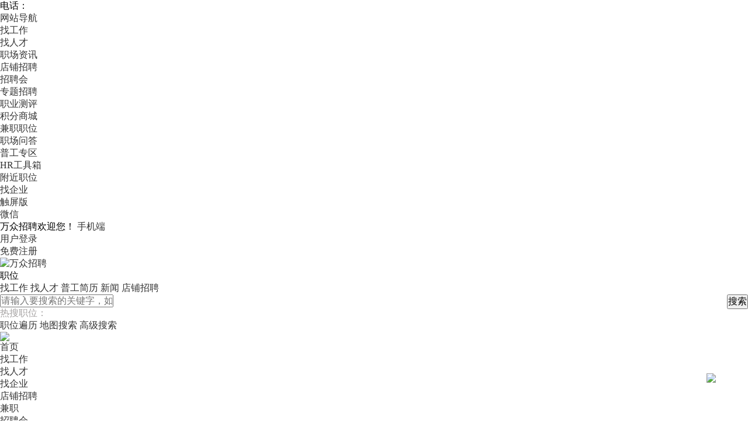

--- FILE ---
content_type: text/html; charset=UTF-8
request_url: http://www.smwzlw.com/
body_size: 252056
content:
<!DOCTYPE html PUBLIC "-//W3C//DTD XHTML 1.0 Transitional//EN""http://www.w3.org/TR/xhtml1/DTD/xhtml1-transitional.dtd">
<html xmlns="http://www.w3.org/1999/xhtml">
<head>
    <meta http-equiv="Content-Type" content="text/html;charset=utf-8"/>

    <title>万众招聘</title>

    <meta name="keywords" content="万众招聘"/>
    <meta name="description" content="万众招聘"/>

    <link href="http://www.smwzlw.com/app/template/default/style/index.css?v=7500" rel="stylesheet" type="text/css"/>
    <link href="http://www.smwzlw.com/app/template/default/style/css.css?v=7500" rel="stylesheet" type="text/css"/>
    <link href="http://www.smwzlw.com/js/layui/css/layui.css?v=7500" rel="stylesheet" type="text/css"/>
    <link href="http://www.smwzlw.com/js/swiper/swiper-bundle.min.css?v=7500" rel="stylesheet" type="text/css"/>

    </head>
<body class="body_bg">
<!-- 首页弹出广告 start-->
<style type="text/css">
    .yhq_tip {
        display: none;
    }
    .header_fixed {
        z-index: 999;
    }
    .tcbanner {
        width: 100%;
        text-align: center;
        position: fixed;
        z-index: 1002;
		height: 100vh;
		display: flex;
		justify-content: center;
		align-items: center;
    }
    .tcbanner_gb {
        padding-top: 20px;
        text-align: center;
        color: #fff;
        background: rgba(0, 0, 0, 0.5);
        padding: 3px 10px;
        border-radius: 20px;
        position: fixed;
        top: 100px;
        right: 50px;
        display: inline-block;
        z-index: 1002;
        cursor: pointer;
    }
	.yhq_tip_bg{background:rgba(0%,0%,0%,0.5);bottom:0;display:none;left:0;position:absolute;right:0;top 0;width:100%;height:100%;z-index:1001;}
</style>

<div id="yhq_tip" class="yhq_tip">
	    <span id="yhq_tip_close" class="tcbanner_gb">关闭</span>
    <div id="yhq_tip_bg" class="yhq_tip_bg" style="display: block;"></div>
</div>
<!-- 首页弹出广告 end-->
<div class="index_zs_banner index_zs_banner2 none" id="js_ads_banner_top">
    </div>

<div class="index_zs_banner index_zs_banner1" id="js_ads_banner_top_slide">
    </div>

<script>
var weburl="http://www.smwzlw.com",
	user_sqintegrity="60",
	integral_pricename='积分',
	pricename='积分',
	code_web='注册会员,前台登录,店铺招聘,职场提问',
	code_kind='1';
</script>
<div class="yun_new_top">
  <div class="yun_new_cont">
    <div class="yun_new_left">
      电话：
</div>
    <div class="yun_new_right" id = "login_head_div">
      <div class="yun_topNav fr">
        <a class="yun_navMore" href="javascript:;">网站导航</a>
        <div class="yun_webMoredown none">
          <div class="yun_top_nav_box">
            <ul class="yun_top_nav_box_l">
								<li><a href="http://www.smwzlw.com/job/" >找工作 </a> </li> 
								<li><a href="http://www.smwzlw.com/resume/" >找人才 </a> </li> 
								<li><a href="http://www.smwzlw.com/article/" >职场资讯 </a> </li> 
								<li><a href="http://www.smwzlw.com/once/" >店铺招聘 </a> </li> 
								<li><a href="http://www.smwzlw.com/zph/" >招聘会 </a> </li> 
								<li><a href="http://www.smwzlw.com/special/" >专题招聘 </a> </li> 
								<li><a href="http://www.smwzlw.com/evaluate/" >职业测评 </a> </li> 
								<li><a href="http://www.smwzlw.com/redeem/" >积分商城 </a> </li> 
								<li><a href="http://www.smwzlw.com/part/" >兼职职位 </a> </li> 
								<li><a href="http://www.smwzlw.com/ask/index.php" >职场问答 </a> </li> 
								<li><a href="http://www.smwzlw.com/tiny/" >普工专区 </a> </li> 
								<li><a href="http://www.smwzlw.com/hr/" >HR工具箱 </a> </li> 
								<li><a href="http://www.smwzlw.com/map/" >附近职位 </a> </li> 
								<li><a href="http://www.smwzlw.com/company/" >找企业 </a> </li> 
							</ul> 
			<ul class="yun_top_nav_box_wx">
			    				<li> 
					<a class="move_01"  href="http://www.smwzlw.com/index.php?c=wap">触屏版</a>
                </li>
               				<li> 
					<a class="move_03"  target="_blank" href="http://www.smwzlw.com/index.php?c=weixin">微信</a>
                </li>
                           </ul>

          </div>
        </div>
      </div>

      <span class="yun_new_right_we">万众招聘欢迎您！</span>
	  
	   
      <a href="http://www.smwzlw.com/index.php?c=wap" class="yun_new_right_wap">手机端</a>
 <span id="login_head_id"></span>
     
    </div>
  </div>
</div>
<!--top end-->
<!--header 6.0-->
<div class="yunheader_60"> 
   <div class="w1200">
 <div class="yunheader_60logo fl"><a href="http://www.smwzlw.com"
          title="万众招聘最新招聘求职信息"><img
            src="http://www.smwzlw.com/data/logo/20251218/1772831681C_68.png" alt="万众招聘" /></a>
      </div>




			<div class="hp_head_search fl">
			<div class="hp_head_searchbor">
				<form action="http://www.smwzlw.com/job/"
				 method="get" onsubmit="return search_keyword(this);" id="index_search_form">
					<input type="hidden"  value="job" id="m" />
					<input type="hidden" name="c" value="search" id="search" />
	
					<div class="hp_head_search_job fl">
						<span class="hp_head_search_job_b" id="search_name">职位</span>
						<div class="index_header_seach_find_list yunHeaderSearch_list_box none">
	
							<a href="javascript:void(0)" onclick="top_search('job', '找工作', 'http://www.smwzlw.com/job/', '1', 'job'); $('#search').attr('name', 'c');">找工作</a>
	
							<a href="javascript:void(0)" onclick="top_search('resume', '找人才', 'http://www.smwzlw.com/resume/', '1', 'resume'); $('#search').attr('name', 'c');">找人才</a>
	
							<a href="javascript:void(0)" onclick="top_search('tiny', '普工简历', 'http://www.smwzlw.com/tiny/', '1', 'tiny'); $('#search').attr('name', '');">普工简历</a>
	
							<a href="javascript:void(0)" onclick="top_search('article', '新闻', 'http://www.smwzlw.com/article/', '1', 'article');" class="none">新闻</a>
	
							<a href="javascript:void(0)" onclick="top_search('once', '店铺招聘', 'http://www.smwzlw.com/once/', '1', 'once'); $('#search').attr('name', '');">店铺招聘</a>
						</div>
					</div>
	
					
						<input class="hp_head_search_text fl" type="text" name="keyword" value=""
						 placeholder="请输入要搜索的关键字，如 会计,仓管,设计师等">
						<input class="hp_head_search_sr fl" type="submit" value="搜索" style=" float:right" />
					
				</form>
				</div>
				<div class="clear"></div>
				<div class="hp_head_search_bom">
					<div class="hp_head_search_bom_left">
						<span style="color: #a4a1a1;">热搜职位：</span>
											</div>
					<div class="yun_new_header_search_more moreOptions">
						<div class="">
							<a href="http://www.smwzlw.com/job/">职位遍历 </a>
							<a href="http://www.smwzlw.com/map/">地图搜索</a>
														<a href="http://www.smwzlw.com/job/">高级搜索</a>
													</div>
					</div>
				</div>
				
			</div>
		 <div class="yunheader_60wx ">	 <div class="yunheader_60wx_box "><img src="http://www.smwzlw.com/data/logo/20170418/14708405239.PNG"  ></div>	</div>

	
    <div class="yunheader_60nav">
      <ul>
                <li class="nav_list_hover"> 
			<a href="http://www.smwzlw.com/"  class="png"> 首页 </a>
						<i class="yun_new_headernav_list_line"></i>
        </li>
                <li class=""> 
			<a href="http://www.smwzlw.com/job/"  class="png"> 找工作 </a>
						<i class="yun_new_headernav_list_line"></i>
        </li>
                <li class=""> 
			<a href="http://www.smwzlw.com/resume/"  class="png"> 找人才 </a>
						<i class="yun_new_headernav_list_line"></i>
        </li>
                <li class=""> 
			<a href="http://www.smwzlw.com/company/"  class="png"> 找企业 </a>
						<i class="yun_new_headernav_list_line"></i>
        </li>
                <li class=""> 
			<a href="http://www.smwzlw.com/once/"  class="png"> 店铺招聘 </a>
						<i class="yun_new_headernav_list_line"></i>
        </li>
                <li class=""> 
			<a href="http://www.smwzlw.com/part/"  class="png"> 兼职 </a>
						<i class="yun_new_headernav_list_line"></i>
        </li>
                <li class=""> 
			<a href="http://www.smwzlw.com/zph/"  class="png"> 招聘会 </a>
						<i class="yun_new_headernav_list_line"></i>
        </li>
                <li class=""> 
			<a href="http://www.smwzlw.com/article/"  class="png"> 资讯 </a>
						<i class="yun_new_headernav_list_line"></i>
        </li>
              </ul>
    </div>
  </div>
</div>

<!--滚动展示内容-->
<div class="header_fixed yun_bg_color none" id="header_fix">
  <div class="header_fixed_cont">
    <ul class="header_fixed_list">
              <li class="header_fixed_list_cur">
          <a href="http://www.smwzlw.com/" >首页 </a> 
        </li> 
              <li class="">
          <a href="http://www.smwzlw.com/job/" >找工作 </a> 
        </li> 
              <li class="">
          <a href="http://www.smwzlw.com/resume/" >找人才 </a> 
        </li> 
              <li class="">
          <a href="http://www.smwzlw.com/company/" >找企业 </a> 
        </li> 
              <li class="">
          <a href="http://www.smwzlw.com/once/" >店铺招聘 </a> 
        </li> 
              <li class="">
          <a href="http://www.smwzlw.com/part/" >兼职 </a> 
        </li> 
              <li class="">
          <a href="http://www.smwzlw.com/zph/" >招聘会 </a> 
        </li> 
              <li class="">
          <a href="http://www.smwzlw.com/article/" >资讯 </a> 
        </li> 
       
    </ul>
</div>
<div class="header_fixed_close"><a href="javascript:;" onclick="$('#header_fix').remove();" rel="nofollow">关闭</a></div>
</div>
<!--滚动展示内容 end-->


<div class="clear"></div>

<div class="w1200">
    <div class="first_floor ">
        <div class="first_floor_top">
            <!-- 职位类别-->
            <div class="yunheader_60zwlb">
                <div class="leftNav ">
                    <div id="menuLst" class="menuLst">
                        <ul>
                                                                                    <li class="lst0 " onmouseover="show_job(0,'1');" onmouseout="hide_job(0);"><b></b>
                                <a class="link" href="http://www.smwzlw.com/job/index.php?c=search&job1=45" title="公务员/翻译/其他">公务员/翻译/其他</a><i></i>
                                <div class="lstCon">
                                    <div class="lstConClass">
                                                                                <dl>
                                            <dt>
                                                <a href="http://www.smwzlw.com/job/index.php?c=search&job1=45&job1_son=103">农/林/牧/渔 </a>
                                            </dt>
                                            <dd>
                                                                                                <a href="http://www.smwzlw.com/job/index.php?c=search&job1=45&job1_son=103&job_post=814">养殖部主管</a>
                                                                                                <a href="http://www.smwzlw.com/job/index.php?c=search&job1=45&job1_son=103&job_post=815">场长(农/林/牧/渔业)</a>
                                                                                                <a href="http://www.smwzlw.com/job/index.php?c=search&job1=45&job1_son=103&job_post=816">农艺师</a>
                                                                                                <a href="http://www.smwzlw.com/job/index.php?c=search&job1=45&job1_son=103&job_post=817">畜牧师</a>
                                                                                                <a href="http://www.smwzlw.com/job/index.php?c=search&job1=45&job1_son=103&job_post=818">饲养员</a>
                                                                                                <a href="http://www.smwzlw.com/job/index.php?c=search&job1=45&job1_son=103&job_post=819">动物营养/饲料研发</a>
                                                                                                <a href="http://www.smwzlw.com/job/index.php?c=search&job1=45&job1_son=103&job_post=820">其他</a>
                                                                                            </dd>
                                            <dd style="display:block;clear:both;float:inherit;width:100%;font-size:0;line-height:0;"></dd>
                                        </dl>
                                                                                <dl>
                                            <dt>
                                                <a href="http://www.smwzlw.com/job/index.php?c=search&job1=45&job1_son=102">环保</a>
                                            </dt>
                                            <dd>
                                                                                                <a href="http://www.smwzlw.com/job/index.php?c=search&job1=45&job1_son=102&job_post=807">环保工程师</a>
                                                                                                <a href="http://www.smwzlw.com/job/index.php?c=search&job1=45&job1_son=102&job_post=808">环境影响评价工程师</a>
                                                                                                <a href="http://www.smwzlw.com/job/index.php?c=search&job1=45&job1_son=102&job_post=809">环保检测</a>
                                                                                                <a href="http://www.smwzlw.com/job/index.php?c=search&job1=45&job1_son=102&job_post=810">水质检测员</a>
                                                                                                <a href="http://www.smwzlw.com/job/index.php?c=search&job1=45&job1_son=102&job_post=811">污水处理工程师</a>
                                                                                                <a href="http://www.smwzlw.com/job/index.php?c=search&job1=45&job1_son=102&job_post=812">固废工程师</a>
                                                                                                <a href="http://www.smwzlw.com/job/index.php?c=search&job1=45&job1_son=102&job_post=813">其它</a>
                                                                                            </dd>
                                            <dd style="display:block;clear:both;float:inherit;width:100%;font-size:0;line-height:0;"></dd>
                                        </dl>
                                                                                <dl>
                                            <dt>
                                                <a href="http://www.smwzlw.com/job/index.php?c=search&job1=45&job1_son=101">其他</a>
                                            </dt>
                                            <dd>
                                                                                                <a href="http://www.smwzlw.com/job/index.php?c=search&job1=45&job1_son=101&job_post=804">驯兽师/助理驯兽师</a>
                                                                                                <a href="http://www.smwzlw.com/job/index.php?c=search&job1=45&job1_son=101&job_post=805">志愿者</a>
                                                                                                <a href="http://www.smwzlw.com/job/index.php?c=search&job1=45&job1_son=101&job_post=806">其他 </a>
                                                                                            </dd>
                                            <dd style="display:block;clear:both;float:inherit;width:100%;font-size:0;line-height:0;"></dd>
                                        </dl>
                                                                                <dl>
                                            <dt>
                                                <a href="http://www.smwzlw.com/job/index.php?c=search&job1=45&job1_son=100">兼职</a>
                                            </dt>
                                            <dd>
                                                                                                <a href="http://www.smwzlw.com/job/index.php?c=search&job1=45&job1_son=100&job_post=803">兼职</a>
                                                                                            </dd>
                                            <dd style="display:block;clear:both;float:inherit;width:100%;font-size:0;line-height:0;"></dd>
                                        </dl>
                                                                                <dl>
                                            <dt>
                                                <a href="http://www.smwzlw.com/job/index.php?c=search&job1=45&job1_son=99">储备干部/培训生/实习生</a>
                                            </dt>
                                            <dd>
                                                                                                <a href="http://www.smwzlw.com/job/index.php?c=search&job1=45&job1_son=99&job_post=800">储备干部</a>
                                                                                                <a href="http://www.smwzlw.com/job/index.php?c=search&job1=45&job1_son=99&job_post=801">培训生</a>
                                                                                                <a href="http://www.smwzlw.com/job/index.php?c=search&job1=45&job1_son=99&job_post=802">实习生</a>
                                                                                            </dd>
                                            <dd style="display:block;clear:both;float:inherit;width:100%;font-size:0;line-height:0;"></dd>
                                        </dl>
                                                                                <dl>
                                            <dt>
                                                <a href="http://www.smwzlw.com/job/index.php?c=search&job1=45&job1_son=98">在校学生</a>
                                            </dt>
                                            <dd>
                                                                                                <a href="http://www.smwzlw.com/job/index.php?c=search&job1=45&job1_son=98&job_post=821">研究生</a>
                                                                                                <a href="http://www.smwzlw.com/job/index.php?c=search&job1=45&job1_son=98&job_post=822">大学/大专应届毕业生</a>
                                                                                                <a href="http://www.smwzlw.com/job/index.php?c=search&job1=45&job1_son=98&job_post=823">中专/职校生</a>
                                                                                                <a href="http://www.smwzlw.com/job/index.php?c=search&job1=45&job1_son=98&job_post=824">其他</a>
                                                                                            </dd>
                                            <dd style="display:block;clear:both;float:inherit;width:100%;font-size:0;line-height:0;"></dd>
                                        </dl>
                                                                                <dl>
                                            <dt>
                                                <a href="http://www.smwzlw.com/job/index.php?c=search&job1=45&job1_son=97">翻译</a>
                                            </dt>
                                            <dd>
                                                                                                <a href="http://www.smwzlw.com/job/index.php?c=search&job1=45&job1_son=97&job_post=786">英语翻译</a>
                                                                                                <a href="http://www.smwzlw.com/job/index.php?c=search&job1=45&job1_son=97&job_post=787">日语翻译</a>
                                                                                                <a href="http://www.smwzlw.com/job/index.php?c=search&job1=45&job1_son=97&job_post=788">德语翻译</a>
                                                                                                <a href="http://www.smwzlw.com/job/index.php?c=search&job1=45&job1_son=97&job_post=789">法语翻译</a>
                                                                                                <a href="http://www.smwzlw.com/job/index.php?c=search&job1=45&job1_son=97&job_post=790">俄语翻译</a>
                                                                                                <a href="http://www.smwzlw.com/job/index.php?c=search&job1=45&job1_son=97&job_post=791">意大利语翻译</a>
                                                                                                <a href="http://www.smwzlw.com/job/index.php?c=search&job1=45&job1_son=97&job_post=792">西班牙语翻译</a>
                                                                                                <a href="http://www.smwzlw.com/job/index.php?c=search&job1=45&job1_son=97&job_post=793">葡萄牙语翻译</a>
                                                                                                <a href="http://www.smwzlw.com/job/index.php?c=search&job1=45&job1_son=97&job_post=794">阿拉伯语翻译</a>
                                                                                                <a href="http://www.smwzlw.com/job/index.php?c=search&job1=45&job1_son=97&job_post=795">韩语/朝鲜语翻译</a>
                                                                                                <a href="http://www.smwzlw.com/job/index.php?c=search&job1=45&job1_son=97&job_post=796">泰语翻译</a>
                                                                                                <a href="http://www.smwzlw.com/job/index.php?c=search&job1=45&job1_son=97&job_post=797">中国方言翻译</a>
                                                                                                <a href="http://www.smwzlw.com/job/index.php?c=search&job1=45&job1_son=97&job_post=798">其他语种翻译</a>
                                                                                            </dd>
                                            <dd style="display:block;clear:both;float:inherit;width:100%;font-size:0;line-height:0;"></dd>
                                        </dl>
                                                                                <dl>
                                            <dt>
                                                <a href="http://www.smwzlw.com/job/index.php?c=search&job1=45&job1_son=96">公务员</a>
                                            </dt>
                                            <dd>
                                                                                                <a href="http://www.smwzlw.com/job/index.php?c=search&job1=45&job1_son=96&job_post=785">公务员</a>
                                                                                            </dd>
                                            <dd style="display:block;clear:both;float:inherit;width:100%;font-size:0;line-height:0;"></dd>
                                        </dl>
                                                                            </div>
                                </div>
                            </li>
                                                                                                                <li class="lst1 " onmouseover="show_job(1,'1');" onmouseout="hide_job(1);"><b></b>
                                <a class="link" href="http://www.smwzlw.com/job/index.php?c=search&job1=835" title="贸易/百货">贸易/百货</a><i></i>
                                <div class="lstCon">
                                    <div class="lstConClass">
                                                                                <dl>
                                            <dt>
                                                <a href="http://www.smwzlw.com/job/index.php?c=search&job1=835&job1_son=844">服装/纺织/皮革</a>
                                            </dt>
                                            <dd>
                                                                                                <a href="http://www.smwzlw.com/job/index.php?c=search&job1=835&job1_son=844&job_post=881">服装/纺织设计总监</a>
                                                                                                <a href="http://www.smwzlw.com/job/index.php?c=search&job1=835&job1_son=844&job_post=882">服装/纺织设计</a>
                                                                                                <a href="http://www.smwzlw.com/job/index.php?c=search&job1=835&job1_son=844&job_post=883">服装/纺织/皮革工艺师</a>
                                                                                                <a href="http://www.smwzlw.com/job/index.php?c=search&job1=835&job1_son=844&job_post=884">面料辅料开发/采购</a>
                                                                                                <a href="http://www.smwzlw.com/job/index.php?c=search&job1=835&job1_son=844&job_post=885">服装/纺织/皮革跟单</a>
                                                                                                <a href="http://www.smwzlw.com/job/index.php?c=search&job1=835&job1_son=844&job_post=886">质量管理/验货员(QA/QC)</a>
                                                                                                <a href="http://www.smwzlw.com/job/index.php?c=search&job1=835&job1_son=844&job_post=887">板房/楦头/底格出格师</a>
                                                                                                <a href="http://www.smwzlw.com/job/index.php?c=search&job1=835&job1_son=844&job_post=888">打样/制版</a>
                                                                                                <a href="http://www.smwzlw.com/job/index.php?c=search&job1=835&job1_son=844&job_post=891">裁床</a>
                                                                                                <a href="http://www.smwzlw.com/job/index.php?c=search&job1=835&job1_son=844&job_post=889">电脑放码员</a>
                                                                                                <a href="http://www.smwzlw.com/job/index.php?c=search&job1=835&job1_son=844&job_post=890">纸样师/车板工4</a>
                                                                                            </dd>
                                            <dd style="display:block;clear:both;float:inherit;width:100%;font-size:0;line-height:0;"></dd>
                                        </dl>
                                                                                <dl>
                                            <dt>
                                                <a href="http://www.smwzlw.com/job/index.php?c=search&job1=835&job1_son=845">百货/连锁/零售</a>
                                            </dt>
                                            <dd>
                                                                                                <a href="http://www.smwzlw.com/job/index.php?c=search&job1=835&job1_son=845&job_post=892">店长/卖场经理/楼面管理</a>
                                                                                                <a href="http://www.smwzlw.com/job/index.php?c=search&job1=835&job1_son=845&job_post=893">品类经理</a>
                                                                                                <a href="http://www.smwzlw.com/job/index.php?c=search&job1=835&job1_son=845&job_post=894">店员/营业员</a>
                                                                                                <a href="http://www.smwzlw.com/job/index.php?c=search&job1=835&job1_son=845&job_post=895">防损员/内保</a>
                                                                                                <a href="http://www.smwzlw.com/job/index.php?c=search&job1=835&job1_son=845&job_post=896">收银主管/收银员</a>
                                                                                                <a href="http://www.smwzlw.com/job/index.php?c=search&job1=835&job1_son=845&job_post=897">理货员/陈列员/收货员</a>
                                                                                                <a href="http://www.smwzlw.com/job/index.php?c=search&job1=835&job1_son=845&job_post=898">导购员</a>
                                                                                                <a href="http://www.smwzlw.com/job/index.php?c=search&job1=835&job1_son=845&job_post=899">西点师/面包糕点加工</a>
                                                                                                <a href="http://www.smwzlw.com/job/index.php?c=search&job1=835&job1_son=845&job_post=900">生鲜食品加工/处理</a>
                                                                                                <a href="http://www.smwzlw.com/job/index.php?c=search&job1=835&job1_son=845&job_post=901">熟食加工</a>
                                                                                                <a href="http://www.smwzlw.com/job/index.php?c=search&job1=835&job1_son=845&job_post=902">兼职店员</a>
                                                                                                <a href="http://www.smwzlw.com/job/index.php?c=search&job1=835&job1_son=845&job_post=903">店长助理</a>
                                                                                                <a href="http://www.smwzlw.com/job/index.php?c=search&job1=835&job1_son=845&job_post=904">防损经理/主管</a>
                                                                                                <a href="http://www.smwzlw.com/job/index.php?c=search&job1=835&job1_son=845&job_post=905">安防主管</a>
                                                                                            </dd>
                                            <dd style="display:block;clear:both;float:inherit;width:100%;font-size:0;line-height:0;"></dd>
                                        </dl>
                                                                                <dl>
                                            <dt>
                                                <a href="http://www.smwzlw.com/job/index.php?c=search&job1=835&job1_son=871">贸易</a>
                                            </dt>
                                            <dd>
                                                                                                <a href="http://www.smwzlw.com/job/index.php?c=search&job1=835&job1_son=871&job_post=872">外贸/进出口经理/主管</a>
                                                                                                <a href="http://www.smwzlw.com/job/index.php?c=search&job1=835&job1_son=871&job_post=873">外贸/进出口专员/助理</a>
                                                                                                <a href="http://www.smwzlw.com/job/index.php?c=search&job1=835&job1_son=871&job_post=874">外贸/进出口专员/助理</a>
                                                                                                <a href="http://www.smwzlw.com/job/index.php?c=search&job1=835&job1_son=871&job_post=875">国内贸易经理/主管</a>
                                                                                                <a href="http://www.smwzlw.com/job/index.php?c=search&job1=835&job1_son=871&job_post=876">国内贸易专员/助理</a>
                                                                                                <a href="http://www.smwzlw.com/job/index.php?c=search&job1=835&job1_son=871&job_post=877">业务跟单经理/主管</a>
                                                                                                <a href="http://www.smwzlw.com/job/index.php?c=search&job1=835&job1_son=871&job_post=878">业务跟单专员/助理</a>
                                                                                                <a href="http://www.smwzlw.com/job/index.php?c=search&job1=835&job1_son=871&job_post=879">单证员</a>
                                                                                                <a href="http://www.smwzlw.com/job/index.php?c=search&job1=835&job1_son=871&job_post=880">报关/报检员</a>
                                                                                            </dd>
                                            <dd style="display:block;clear:both;float:inherit;width:100%;font-size:0;line-height:0;"></dd>
                                        </dl>
                                                                            </div>
                                </div>
                            </li>
                                                                                                                <li class="lst2 " onmouseover="show_job(2,'1');" onmouseout="hide_job(2);"><b></b>
                                <a class="link" href="http://www.smwzlw.com/job/index.php?c=search&job1=837" title="机械/设备/技工">机械/设备/技工</a><i></i>
                                <div class="lstCon">
                                    <div class="lstConClass">
                                                                                <dl>
                                            <dt>
                                                <a href="http://www.smwzlw.com/job/index.php?c=search&job1=837&job1_son=906">机械/设备</a>
                                            </dt>
                                            <dd>
                                                                                                <a href="http://www.smwzlw.com/job/index.php?c=search&job1=837&job1_son=906&job_post=908">模具工程师</a>
                                                                                                <a href="http://www.smwzlw.com/job/index.php?c=search&job1=837&job1_son=906&job_post=909">机械工程师</a>
                                                                                                <a href="http://www.smwzlw.com/job/index.php?c=search&job1=837&job1_son=906&job_post=910">机电工程师</a>
                                                                                                <a href="http://www.smwzlw.com/job/index.php?c=search&job1=837&job1_son=906&job_post=911">铸造/锻造</a>
                                                                                                <a href="http://www.smwzlw.com/job/index.php?c=search&job1=837&job1_son=906&job_post=912">冲压工程师/技师</a>
                                                                                                <a href="http://www.smwzlw.com/job/index.php?c=search&job1=837&job1_son=906&job_post=913">注塑工程师/技师</a>
                                                                                                <a href="http://www.smwzlw.com/job/index.php?c=search&job1=837&job1_son=906&job_post=914">CNC工程师</a>
                                                                                                <a href="http://www.smwzlw.com/job/index.php?c=search&job1=837&job1_son=906&job_post=915">轨道交通工程师/技术员</a>
                                                                                                <a href="http://www.smwzlw.com/job/index.php?c=search&job1=837&job1_son=906&job_post=916">锅炉工程师/技师</a>
                                                                                                <a href="http://www.smwzlw.com/job/index.php?c=search&job1=837&job1_son=906&job_post=917">船舶工程师</a>
                                                                                                <a href="http://www.smwzlw.com/job/index.php?c=search&job1=837&job1_son=906&job_post=918">飞行器设计与制造</a>
                                                                                                <a href="http://www.smwzlw.com/job/index.php?c=search&job1=837&job1_son=906&job_post=919">夹具</a>
                                                                                                <a href="http://www.smwzlw.com/job/index.php?c=search&job1=837&job1_son=906&job_post=920">工程/机械绘图员</a>
                                                                                                <a href="http://www.smwzlw.com/job/index.php?c=search&job1=837&job1_son=906&job_post=921">结构工程师</a>
                                                                                                <a href="http://www.smwzlw.com/job/index.php?c=search&job1=837&job1_son=906&job_post=922">设备工程师</a>
                                                                                                <a href="http://www.smwzlw.com/job/index.php?c=search&job1=837&job1_son=906&job_post=923">焊接</a>
                                                                                                <a href="http://www.smwzlw.com/job/index.php?c=search&job1=837&job1_son=906&job_post=924">机械/设备维修</a>
                                                                                                <a href="http://www.smwzlw.com/job/index.php?c=search&job1=837&job1_son=906&job_post=925">机床/车床</a>
                                                                                                <a href="http://www.smwzlw.com/job/index.php?c=search&job1=837&job1_son=906&job_post=926">技术研发经理/主管 </a>
                                                                                                <a href="http://www.smwzlw.com/job/index.php?c=search&job1=837&job1_son=906&job_post=927">技术研发工程师</a>
                                                                                                <a href="http://www.smwzlw.com/job/index.php?c=search&job1=837&job1_son=906&job_post=928">产品工艺/制程工程师</a>
                                                                                                <a href="http://www.smwzlw.com/job/index.php?c=search&job1=837&job1_son=906&job_post=929">产品规划工程师 </a>
                                                                                                <a href="http://www.smwzlw.com/job/index.php?c=search&job1=837&job1_son=906&job_post=930">实验室负责人/工程师</a>
                                                                                                <a href="http://www.smwzlw.com/job/index.php?c=search&job1=837&job1_son=906&job_post=931">工程/设备经理/主管</a>
                                                                                                <a href="http://www.smwzlw.com/job/index.php?c=search&job1=837&job1_son=906&job_post=932">工业工程师</a>
                                                                                                <a href="http://www.smwzlw.com/job/index.php?c=search&job1=837&job1_son=906&job_post=933">材料工程师</a>
                                                                                                <a href="http://www.smwzlw.com/job/index.php?c=search&job1=837&job1_son=906&job_post=934">维修经理/主管</a>
                                                                                                <a href="http://www.smwzlw.com/job/index.php?c=search&job1=837&job1_son=906&job_post=935">维修工程师</a>
                                                                                                <a href="http://www.smwzlw.com/job/index.php?c=search&job1=837&job1_son=906&job_post=936">装配工程师/技师</a>
                                                                                            </dd>
                                            <dd style="display:block;clear:both;float:inherit;width:100%;font-size:0;line-height:0;"></dd>
                                        </dl>
                                                                                <dl>
                                            <dt>
                                                <a href="http://www.smwzlw.com/job/index.php?c=search&job1=837&job1_son=907">技工</a>
                                            </dt>
                                            <dd>
                                                                                                <a href="http://www.smwzlw.com/job/index.php?c=search&job1=837&job1_son=907&job_post=937">普工</a>
                                                                                                <a href="http://www.smwzlw.com/job/index.php?c=search&job1=837&job1_son=907&job_post=938">钣金工/机修工/冲压工</a>
                                                                                                <a href="http://www.smwzlw.com/job/index.php?c=search&job1=837&job1_son=907&job_post=939">电焊工/铆焊工/钳工</a>
                                                                                                <a href="http://www.smwzlw.com/job/index.php?c=search&job1=837&job1_son=907&job_post=940">车工/磨工/铣工锣工</a>
                                                                                                <a href="http://www.smwzlw.com/job/index.php?c=search&job1=837&job1_son=907&job_post=941">切割技工</a>
                                                                                                <a href="http://www.smwzlw.com/job/index.php?c=search&job1=837&job1_son=907&job_post=942">模具工</a>
                                                                                                <a href="http://www.smwzlw.com/job/index.php?c=search&job1=837&job1_son=907&job_post=943">铲车/叉车工</a>
                                                                                                <a href="http://www.smwzlw.com/job/index.php?c=search&job1=837&job1_son=907&job_post=944">空调工/电梯工/锅炉工</a>
                                                                                                <a href="http://www.smwzlw.com/job/index.php?c=search&job1=837&job1_son=907&job_post=945">电工/水工/木工/油漆工</a>
                                                                                                <a href="http://www.smwzlw.com/job/index.php?c=search&job1=837&job1_son=907&job_post=946">片皮工/铲皮工</a>
                                                                                                <a href="http://www.smwzlw.com/job/index.php?c=search&job1=837&job1_son=907&job_post=947">裁缝印纺熨烫</a>
                                                                                                <a href="http://www.smwzlw.com/job/index.php?c=search&job1=837&job1_son=907&job_post=948">万能工</a>
                                                                                                <a href="http://www.smwzlw.com/job/index.php?c=search&job1=837&job1_son=907&job_post=949">油边工/台面工</a>
                                                                                                <a href="http://www.smwzlw.com/job/index.php?c=search&job1=837&job1_son=907&job_post=950">技工</a>
                                                                                                <a href="http://www.smwzlw.com/job/index.php?c=search&job1=837&job1_son=907&job_post=951">汽车修理工</a>
                                                                                                <a href="http://www.smwzlw.com/job/index.php?c=search&job1=837&job1_son=907&job_post=952">操作工</a>
                                                                                            </dd>
                                            <dd style="display:block;clear:both;float:inherit;width:100%;font-size:0;line-height:0;"></dd>
                                        </dl>
                                                                            </div>
                                </div>
                            </li>
                                                                                                                <li class="lst3 " onmouseover="show_job(3,'1');" onmouseout="hide_job(3);"><b></b>
                                <a class="link" href="http://www.smwzlw.com/job/index.php?c=search&job1=839" title="通信/电子">通信/电子</a><i></i>
                                <div class="lstCon">
                                    <div class="lstConClass">
                                                                                <dl>
                                            <dt>
                                                <a href="http://www.smwzlw.com/job/index.php?c=search&job1=839&job1_son=51">通信技术开发及应用</a>
                                            </dt>
                                            <dd>
                                                                                                <a href="http://www.smwzlw.com/job/index.php?c=search&job1=839&job1_son=51&job_post=167">通信技术工程师</a>
                                                                                                <a href="http://www.smwzlw.com/job/index.php?c=search&job1=839&job1_son=51&job_post=168">有线传输工程师</a>
                                                                                                <a href="http://www.smwzlw.com/job/index.php?c=search&job1=839&job1_son=51&job_post=169">无线通信工程师</a>
                                                                                                <a href="http://www.smwzlw.com/job/index.php?c=search&job1=839&job1_son=51&job_post=170">电信交换工程师</a>
                                                                                                <a href="http://www.smwzlw.com/job/index.php?c=search&job1=839&job1_son=51&job_post=171">数据通信工程师</a>
                                                                                                <a href="http://www.smwzlw.com/job/index.php?c=search&job1=839&job1_son=51&job_post=172">移动通信工程师</a>
                                                                                                <a href="http://www.smwzlw.com/job/index.php?c=search&job1=839&job1_son=51&job_post=173">电信网络工程师</a>
                                                                                                <a href="http://www.smwzlw.com/job/index.php?c=search&job1=839&job1_son=51&job_post=174">通信电源工程师</a>
                                                                                                <a href="http://www.smwzlw.com/job/index.php?c=search&job1=839&job1_son=51&job_post=175">增值产品开发工程师</a>
                                                                                                <a href="http://www.smwzlw.com/job/index.php?c=search&job1=839&job1_son=51&job_post=176">手机软件开发工程师</a>
                                                                                                <a href="http://www.smwzlw.com/job/index.php?c=search&job1=839&job1_son=51&job_post=177">手机应用开发工程师</a>
                                                                                                <a href="http://www.smwzlw.com/job/index.php?c=search&job1=839&job1_son=51&job_post=178">其他</a>
                                                                                            </dd>
                                            <dd style="display:block;clear:both;float:inherit;width:100%;font-size:0;line-height:0;"></dd>
                                        </dl>
                                                                                <dl>
                                            <dt>
                                                <a href="http://www.smwzlw.com/job/index.php?c=search&job1=839&job1_son=52">电子/电器/半导体/仪器仪表</a>
                                            </dt>
                                            <dd>
                                                                                                <a href="http://www.smwzlw.com/job/index.php?c=search&job1=839&job1_son=52&job_post=826">集成电路IC设计/应用工程师</a>
                                                                                                <a href="http://www.smwzlw.com/job/index.php?c=search&job1=839&job1_son=52&job_post=827">电子技术研发工程师</a>
                                                                                                <a href="http://www.smwzlw.com/job/index.php?c=search&job1=839&job1_son=52&job_post=828">射频工程师</a>
                                                                                                <a href="http://www.smwzlw.com/job/index.php?c=search&job1=839&job1_son=52&job_post=829">电子/电器维修工程师/技师</a>
                                                                                                <a href="http://www.smwzlw.com/job/index.php?c=search&job1=839&job1_son=52&job_post=830">变压器与磁电工程师</a>
                                                                                                <a href="http://www.smwzlw.com/job/index.php?c=search&job1=839&job1_son=52&job_post=831">其他</a>
                                                                                                <a href="http://www.smwzlw.com/job/index.php?c=search&job1=839&job1_son=52&job_post=179">IC验证工程师</a>
                                                                                                <a href="http://www.smwzlw.com/job/index.php?c=search&job1=839&job1_son=52&job_post=180">电气工程师/技术员</a>
                                                                                                <a href="http://www.smwzlw.com/job/index.php?c=search&job1=839&job1_son=52&job_post=181">电路工程师/技术员(模拟/数字)</a>
                                                                                                <a href="http://www.smwzlw.com/job/index.php?c=search&job1=839&job1_son=52&job_post=182">电声/音响工程师/技术员</a>
                                                                                                <a href="http://www.smwzlw.com/job/index.php?c=search&job1=839&job1_son=52&job_post=183">激光/光电子技术</a>
                                                                                                <a href="http://www.smwzlw.com/job/index.php?c=search&job1=839&job1_son=52&job_post=184">半导体技术</a>
                                                                                                <a href="http://www.smwzlw.com/job/index.php?c=search&job1=839&job1_son=52&job_post=185">自动控制工程师/技术员</a>
                                                                                                <a href="http://www.smwzlw.com/job/index.php?c=search&job1=839&job1_son=52&job_post=186">电子软件开发(ARM/MCU...)</a>
                                                                                                <a href="http://www.smwzlw.com/job/index.php?c=search&job1=839&job1_son=52&job_post=187">嵌入式软件开发(Linux/单片机/DLC/DSP…)</a>
                                                                                                <a href="http://www.smwzlw.com/job/index.php?c=search&job1=839&job1_son=52&job_post=188">嵌入式硬件开发(主板机…)</a>
                                                                                                <a href="http://www.smwzlw.com/job/index.php?c=search&job1=839&job1_son=52&job_post=189">电池/电源开发</a>
                                                                                                <a href="http://www.smwzlw.com/job/index.php?c=search&job1=839&job1_son=52&job_post=190">FAE 现场应用工程师</a>
                                                                                                <a href="http://www.smwzlw.com/job/index.php?c=search&job1=839&job1_son=52&job_post=191">工艺工程师</a>
                                                                                                <a href="http://www.smwzlw.com/job/index.php?c=search&job1=839&job1_son=52&job_post=192">家用电器/数码产品研发</a>
                                                                                                <a href="http://www.smwzlw.com/job/index.php?c=search&job1=839&job1_son=52&job_post=193">仪器/仪表/计量分析师</a>
                                                                                                <a href="http://www.smwzlw.com/job/index.php?c=search&job1=839&job1_son=52&job_post=194">测试工程师</a>
                                                                                                <a href="http://www.smwzlw.com/job/index.php?c=search&job1=839&job1_son=52&job_post=195">版图设计工程师</a>
                                                                                            </dd>
                                            <dd style="display:block;clear:both;float:inherit;width:100%;font-size:0;line-height:0;"></dd>
                                        </dl>
                                                                            </div>
                                </div>
                            </li>
                                                                                                                <li class="lst4 " onmouseover="show_job(4,'1');" onmouseout="hide_job(4);"><b></b>
                                <a class="link" href="http://www.smwzlw.com/job/index.php?c=search&job1=836" title="化工/能源">化工/能源</a><i></i>
                                <div class="lstCon">
                                    <div class="lstConClass">
                                                                                <dl>
                                            <dt>
                                                <a href="http://www.smwzlw.com/job/index.php?c=search&job1=836&job1_son=847">电气/能源/动力/矿产</a>
                                            </dt>
                                            <dd>
                                                                                                <a href="http://www.smwzlw.com/job/index.php?c=search&job1=836&job1_son=847&job_post=850">电路工程师</a>
                                                                                                <a href="http://www.smwzlw.com/job/index.php?c=search&job1=836&job1_son=847&job_post=848">核力/火力工程师</a>
                                                                                                <a href="http://www.smwzlw.com/job/index.php?c=search&job1=836&job1_son=847&job_post=849">空调/热能工程师</a>
                                                                                                <a href="http://www.smwzlw.com/job/index.php?c=search&job1=836&job1_son=847&job_post=851">电力工程师</a>
                                                                                                <a href="http://www.smwzlw.com/job/index.php?c=search&job1=836&job1_son=847&job_post=852">电气维修技术员</a>
                                                                                                <a href="http://www.smwzlw.com/job/index.php?c=search&job1=836&job1_son=847&job_post=853">制冷/暖通工程师</a>
                                                                                                <a href="http://www.smwzlw.com/job/index.php?c=search&job1=836&job1_son=847&job_post=854">强电维修技工</a>
                                                                                                <a href="http://www.smwzlw.com/job/index.php?c=search&job1=836&job1_son=847&job_post=856">变压/变频/磁电</a>
                                                                                                <a href="http://www.smwzlw.com/job/index.php?c=search&job1=836&job1_son=847&job_post=857">矿产勘探/地质勘测工程师</a>
                                                                                                <a href="http://www.smwzlw.com/job/index.php?c=search&job1=836&job1_son=847&job_post=858">煤矿/煤炭/煤化</a>
                                                                                                <a href="http://www.smwzlw.com/job/index.php?c=search&job1=836&job1_son=847&job_post=859">电气工程师</a>
                                                                                                <a href="http://www.smwzlw.com/job/index.php?c=search&job1=836&job1_son=847&job_post=860">光源与照明工程</a>
                                                                                                <a href="http://www.smwzlw.com/job/index.php?c=search&job1=836&job1_son=847&job_post=861">水利/水电工程师</a>
                                                                                                <a href="http://www.smwzlw.com/job/index.php?c=search&job1=836&job1_son=847&job_post=862">风电工程师</a>
                                                                                                <a href="http://www.smwzlw.com/job/index.php?c=search&job1=836&job1_son=847&job_post=863">光伏系统工程师</a>
                                                                                                <a href="http://www.smwzlw.com/job/index.php?c=search&job1=836&job1_son=847&job_post=864">燃气轮机工程师</a>
                                                                                            </dd>
                                            <dd style="display:block;clear:both;float:inherit;width:100%;font-size:0;line-height:0;"></dd>
                                        </dl>
                                                                                <dl>
                                            <dt>
                                                <a href="http://www.smwzlw.com/job/index.php?c=search&job1=836&job1_son=71">化工/环保</a>
                                            </dt>
                                            <dd>
                                                                                                <a href="http://www.smwzlw.com/job/index.php?c=search&job1=836&job1_son=71&job_post=472">化工技术应用/化工工程师</a>
                                                                                                <a href="http://www.smwzlw.com/job/index.php?c=search&job1=836&job1_son=71&job_post=473">化工实验室研究员/技术员</a>
                                                                                                <a href="http://www.smwzlw.com/job/index.php?c=search&job1=836&job1_son=71&job_post=474">涂料研发工程师</a>
                                                                                                <a href="http://www.smwzlw.com/job/index.php?c=search&job1=836&job1_son=71&job_post=475">配色技术员</a>
                                                                                                <a href="http://www.smwzlw.com/job/index.php?c=search&job1=836&job1_son=71&job_post=476">塑料工程师</a>
                                                                                                <a href="http://www.smwzlw.com/job/index.php?c=search&job1=836&job1_son=71&job_post=477">化妆品研发</a>
                                                                                                <a href="http://www.smwzlw.com/job/index.php?c=search&job1=836&job1_son=71&job_post=478">食品/饮料研发</a>
                                                                                                <a href="http://www.smwzlw.com/job/index.php?c=search&job1=836&job1_son=71&job_post=479">造纸研发</a>
                                                                                                <a href="http://www.smwzlw.com/job/index.php?c=search&job1=836&job1_son=71&job_post=480">其他</a>
                                                                                                <a href="http://www.smwzlw.com/job/index.php?c=search&job1=836&job1_son=71&job_post=865">环保工程师</a>
                                                                                                <a href="http://www.smwzlw.com/job/index.php?c=search&job1=836&job1_son=71&job_post=866">污水处理工程师</a>
                                                                                                <a href="http://www.smwzlw.com/job/index.php?c=search&job1=836&job1_son=71&job_post=867">环境影响评价工程师</a>
                                                                                                <a href="http://www.smwzlw.com/job/index.php?c=search&job1=836&job1_son=71&job_post=868">环保检测</a>
                                                                                                <a href="http://www.smwzlw.com/job/index.php?c=search&job1=836&job1_son=71&job_post=869">水质检测员</a>
                                                                                                <a href="http://www.smwzlw.com/job/index.php?c=search&job1=836&job1_son=71&job_post=870">固废工程师</a>
                                                                                            </dd>
                                            <dd style="display:block;clear:both;float:inherit;width:100%;font-size:0;line-height:0;"></dd>
                                        </dl>
                                                                            </div>
                                </div>
                            </li>
                                                                                                                <li class="lst5 " onmouseover="show_job(5,'1');" onmouseout="hide_job(5);"><b></b>
                                <a class="link" href="http://www.smwzlw.com/job/index.php?c=search&job1=36" title="销售/客服/技术支持">销售/客服/技术支持</a><i></i>
                                <div class="lstCon">
                                    <div class="lstConClass">
                                                                                <dl>
                                            <dt>
                                                <a href="http://www.smwzlw.com/job/index.php?c=search&job1=36&job1_son=55">销售行政及商务</a>
                                            </dt>
                                            <dd>
                                                                                                <a href="http://www.smwzlw.com/job/index.php?c=search&job1=36&job1_son=55&job_post=232">其他</a>
                                                                                                <a href="http://www.smwzlw.com/job/index.php?c=search&job1=36&job1_son=55&job_post=224">销售行政经理/主管</a>
                                                                                                <a href="http://www.smwzlw.com/job/index.php?c=search&job1=36&job1_son=55&job_post=225">销售行政专员/助理</a>
                                                                                                <a href="http://www.smwzlw.com/job/index.php?c=search&job1=36&job1_son=55&job_post=226">业务分析经理/主管</a>
                                                                                                <a href="http://www.smwzlw.com/job/index.php?c=search&job1=36&job1_son=55&job_post=227">业务分析专员/助理</a>
                                                                                                <a href="http://www.smwzlw.com/job/index.php?c=search&job1=36&job1_son=55&job_post=228">商务经理</a>
                                                                                                <a href="http://www.smwzlw.com/job/index.php?c=search&job1=36&job1_son=55&job_post=229">商务主管/专员</a>
                                                                                                <a href="http://www.smwzlw.com/job/index.php?c=search&job1=36&job1_son=55&job_post=230">商务助理</a>
                                                                                            </dd>
                                            <dd style="display:block;clear:both;float:inherit;width:100%;font-size:0;line-height:0;"></dd>
                                        </dl>
                                                                                <dl>
                                            <dt>
                                                <a href="http://www.smwzlw.com/job/index.php?c=search&job1=36&job1_son=54">销售人员</a>
                                            </dt>
                                            <dd>
                                                                                                <a href="http://www.smwzlw.com/job/index.php?c=search&job1=36&job1_son=54&job_post=216">销售代表</a>
                                                                                                <a href="http://www.smwzlw.com/job/index.php?c=search&job1=36&job1_son=54&job_post=217">渠道/分销专员</a>
                                                                                                <a href="http://www.smwzlw.com/job/index.php?c=search&job1=36&job1_son=54&job_post=218">客户代表</a>
                                                                                                <a href="http://www.smwzlw.com/job/index.php?c=search&job1=36&job1_son=54&job_post=219">销售工程师</a>
                                                                                                <a href="http://www.smwzlw.com/job/index.php?c=search&job1=36&job1_son=54&job_post=220">电话销售</a>
                                                                                                <a href="http://www.smwzlw.com/job/index.php?c=search&job1=36&job1_son=54&job_post=221">团购业务员</a>
                                                                                                <a href="http://www.smwzlw.com/job/index.php?c=search&job1=36&job1_son=54&job_post=222">经销商</a>
                                                                                                <a href="http://www.smwzlw.com/job/index.php?c=search&job1=36&job1_son=54&job_post=223">其他</a>
                                                                                            </dd>
                                            <dd style="display:block;clear:both;float:inherit;width:100%;font-size:0;line-height:0;"></dd>
                                        </dl>
                                                                                <dl>
                                            <dt>
                                                <a href="http://www.smwzlw.com/job/index.php?c=search&job1=36&job1_son=53">销售管理</a>
                                            </dt>
                                            <dd>
                                                                                                <a href="http://www.smwzlw.com/job/index.php?c=search&job1=36&job1_son=53&job_post=196">集成电路IC设计/应用工程师</a>
                                                                                                <a href="http://www.smwzlw.com/job/index.php?c=search&job1=36&job1_son=53&job_post=197">IC验证工程师</a>
                                                                                                <a href="http://www.smwzlw.com/job/index.php?c=search&job1=36&job1_son=53&job_post=198">电子工程师/技术员</a>
                                                                                                <a href="http://www.smwzlw.com/job/index.php?c=search&job1=36&job1_son=53&job_post=199">电子技术研发工程师</a>
                                                                                                <a href="http://www.smwzlw.com/job/index.php?c=search&job1=36&job1_son=53&job_post=200">射频工程师</a>
                                                                                                <a href="http://www.smwzlw.com/job/index.php?c=search&job1=36&job1_son=53&job_post=201">电子/电器维修工程师/技师</a>
                                                                                                <a href="http://www.smwzlw.com/job/index.php?c=search&job1=36&job1_son=53&job_post=202">变压器与磁电工程师</a>
                                                                                                <a href="http://www.smwzlw.com/job/index.php?c=search&job1=36&job1_son=53&job_post=203">版图设计工销售总监</a>
                                                                                                <a href="http://www.smwzlw.com/job/index.php?c=search&job1=36&job1_son=53&job_post=204">销售经理</a>
                                                                                                <a href="http://www.smwzlw.com/job/index.php?c=search&job1=36&job1_son=53&job_post=205">销售主管</a>
                                                                                                <a href="http://www.smwzlw.com/job/index.php?c=search&job1=36&job1_son=53&job_post=206">业务拓展主管/经理</a>
                                                                                                <a href="http://www.smwzlw.com/job/index.php?c=search&job1=36&job1_son=53&job_post=207">渠道/分销总监</a>
                                                                                                <a href="http://www.smwzlw.com/job/index.php?c=search&job1=36&job1_son=53&job_post=208">渠道/分销经理</a>
                                                                                                <a href="http://www.smwzlw.com/job/index.php?c=search&job1=36&job1_son=53&job_post=209">渠道/分销主管</a>
                                                                                                <a href="http://www.smwzlw.com/job/index.php?c=search&job1=36&job1_son=53&job_post=210">大客户经理</a>
                                                                                                <a href="http://www.smwzlw.com/job/index.php?c=search&job1=36&job1_son=53&job_post=211">客户经理/主管</a>
                                                                                                <a href="http://www.smwzlw.com/job/index.php?c=search&job1=36&job1_son=53&job_post=212">区域销售总监</a>
                                                                                                <a href="http://www.smwzlw.com/job/index.php?c=search&job1=36&job1_son=53&job_post=213">区域销售经理</a>
                                                                                                <a href="http://www.smwzlw.com/job/index.php?c=search&job1=36&job1_son=53&job_post=214">团购经理/主管</a>
                                                                                                <a href="http://www.smwzlw.com/job/index.php?c=search&job1=36&job1_son=53&job_post=215">其他</a>
                                                                                            </dd>
                                            <dd style="display:block;clear:both;float:inherit;width:100%;font-size:0;line-height:0;"></dd>
                                        </dl>
                                                                            </div>
                                </div>
                            </li>
                                                                                                                <li class="lst6 " onmouseover="show_job(6,'1');" onmouseout="hide_job(6);"><b></b>
                                <a class="link" href="http://www.smwzlw.com/job/index.php?c=search&job1=38" title="生产/营运/采购/物流">生产/营运/采购/物流</a><i></i>
                                <div class="lstCon">
                                    <div class="lstConClass">
                                                                                <dl>
                                            <dt>
                                                <a href="http://www.smwzlw.com/job/index.php?c=search&job1=38&job1_son=69">物流/仓储 </a>
                                            </dt>
                                            <dd>
                                                                                                <a href="http://www.smwzlw.com/job/index.php?c=search&job1=38&job1_son=69&job_post=427">物流总监</a>
                                                                                                <a href="http://www.smwzlw.com/job/index.php?c=search&job1=38&job1_son=69&job_post=428">物流经理</a>
                                                                                                <a href="http://www.smwzlw.com/job/index.php?c=search&job1=38&job1_son=69&job_post=429">物流主管</a>
                                                                                                <a href="http://www.smwzlw.com/job/index.php?c=search&job1=38&job1_son=69&job_post=430">物流专员/助理</a>
                                                                                                <a href="http://www.smwzlw.com/job/index.php?c=search&job1=38&job1_son=69&job_post=431">供应链总监</a>
                                                                                                <a href="http://www.smwzlw.com/job/index.php?c=search&job1=38&job1_son=69&job_post=432">供应链经理</a>
                                                                                                <a href="http://www.smwzlw.com/job/index.php?c=search&job1=38&job1_son=69&job_post=433">供应链主管/专员</a>
                                                                                                <a href="http://www.smwzlw.com/job/index.php?c=search&job1=38&job1_son=69&job_post=434">物料经理</a>
                                                                                                <a href="http://www.smwzlw.com/job/index.php?c=search&job1=38&job1_son=69&job_post=435">物料主管/专员</a>
                                                                                                <a href="http://www.smwzlw.com/job/index.php?c=search&job1=38&job1_son=69&job_post=436">仓库经理/主管</a>
                                                                                                <a href="http://www.smwzlw.com/job/index.php?c=search&job1=38&job1_son=69&job_post=437">仓库管理员</a>
                                                                                                <a href="http://www.smwzlw.com/job/index.php?c=search&job1=38&job1_son=69&job_post=438">运输经理/主管</a>
                                                                                                <a href="http://www.smwzlw.com/job/index.php?c=search&job1=38&job1_son=69&job_post=439">项目经理/主管</a>
                                                                                                <a href="http://www.smwzlw.com/job/index.php?c=search&job1=38&job1_son=69&job_post=440">货运代理</a>
                                                                                                <a href="http://www.smwzlw.com/job/index.php?c=search&job1=38&job1_son=69&job_post=441">集装箱业务</a>
                                                                                                <a href="http://www.smwzlw.com/job/index.php?c=search&job1=38&job1_son=69&job_post=442">海关事务管理</a>
                                                                                                <a href="http://www.smwzlw.com/job/index.php?c=search&job1=38&job1_son=69&job_post=443">报关员</a>
                                                                                                <a href="http://www.smwzlw.com/job/index.php?c=search&job1=38&job1_son=69&job_post=444">单证员</a>
                                                                                                <a href="http://www.smwzlw.com/job/index.php?c=search&job1=38&job1_son=69&job_post=445">船务/空运陆运操作</a>
                                                                                                <a href="http://www.smwzlw.com/job/index.php?c=search&job1=38&job1_son=69&job_post=446">快递员</a>
                                                                                                <a href="http://www.smwzlw.com/job/index.php?c=search&job1=38&job1_son=69&job_post=447">调度员</a>
                                                                                                <a href="http://www.smwzlw.com/job/index.php?c=search&job1=38&job1_son=69&job_post=448">理货员</a>
                                                                                                <a href="http://www.smwzlw.com/job/index.php?c=search&job1=38&job1_son=69&job_post=449">其他</a>
                                                                                            </dd>
                                            <dd style="display:block;clear:both;float:inherit;width:100%;font-size:0;line-height:0;"></dd>
                                        </dl>
                                                                                <dl>
                                            <dt>
                                                <a href="http://www.smwzlw.com/job/index.php?c=search&job1=38&job1_son=68">贸易</a>
                                            </dt>
                                            <dd>
                                                                                                <a href="http://www.smwzlw.com/job/index.php?c=search&job1=38&job1_son=68&job_post=419">贸易/进出口经理/主管</a>
                                                                                                <a href="http://www.smwzlw.com/job/index.php?c=search&job1=38&job1_son=68&job_post=420">贸易/进出口专员/助理</a>
                                                                                                <a href="http://www.smwzlw.com/job/index.php?c=search&job1=38&job1_son=68&job_post=421">国内贸易人员</a>
                                                                                                <a href="http://www.smwzlw.com/job/index.php?c=search&job1=38&job1_son=68&job_post=422">业务跟单经理</a>
                                                                                                <a href="http://www.smwzlw.com/job/index.php?c=search&job1=38&job1_son=68&job_post=423">高级业务跟单</a>
                                                                                                <a href="http://www.smwzlw.com/job/index.php?c=search&job1=38&job1_son=68&job_post=424">业务跟单</a>
                                                                                                <a href="http://www.smwzlw.com/job/index.php?c=search&job1=38&job1_son=68&job_post=425">助理业务跟单</a>
                                                                                                <a href="http://www.smwzlw.com/job/index.php?c=search&job1=38&job1_son=68&job_post=426">其他</a>
                                                                                            </dd>
                                            <dd style="display:block;clear:both;float:inherit;width:100%;font-size:0;line-height:0;"></dd>
                                        </dl>
                                                                                <dl>
                                            <dt>
                                                <a href="http://www.smwzlw.com/job/index.php?c=search&job1=38&job1_son=67">采购</a>
                                            </dt>
                                            <dd>
                                                                                                <a href="http://www.smwzlw.com/job/index.php?c=search&job1=38&job1_son=67&job_post=411">采购总监</a>
                                                                                                <a href="http://www.smwzlw.com/job/index.php?c=search&job1=38&job1_son=67&job_post=412">采购经理</a>
                                                                                                <a href="http://www.smwzlw.com/job/index.php?c=search&job1=38&job1_son=67&job_post=413">采购主管</a>
                                                                                                <a href="http://www.smwzlw.com/job/index.php?c=search&job1=38&job1_son=67&job_post=414">采购员</a>
                                                                                                <a href="http://www.smwzlw.com/job/index.php?c=search&job1=38&job1_son=67&job_post=415">采购助理</a>
                                                                                                <a href="http://www.smwzlw.com/job/index.php?c=search&job1=38&job1_son=67&job_post=416">买手</a>
                                                                                                <a href="http://www.smwzlw.com/job/index.php?c=search&job1=38&job1_son=67&job_post=417">供应商开发</a>
                                                                                                <a href="http://www.smwzlw.com/job/index.php?c=search&job1=38&job1_son=67&job_post=418">其他</a>
                                                                                            </dd>
                                            <dd style="display:block;clear:both;float:inherit;width:100%;font-size:0;line-height:0;"></dd>
                                        </dl>
                                                                                <dl>
                                            <dt>
                                                <a href="http://www.smwzlw.com/job/index.php?c=search&job1=38&job1_son=66">服装/纺织/皮革</a>
                                            </dt>
                                            <dd>
                                                                                                <a href="http://www.smwzlw.com/job/index.php?c=search&job1=38&job1_son=66&job_post=399">服装/纺织设计总监</a>
                                                                                                <a href="http://www.smwzlw.com/job/index.php?c=search&job1=38&job1_son=66&job_post=400">服装/纺织设计</a>
                                                                                                <a href="http://www.smwzlw.com/job/index.php?c=search&job1=38&job1_son=66&job_post=401">面料辅料开发</a>
                                                                                                <a href="http://www.smwzlw.com/job/index.php?c=search&job1=38&job1_son=66&job_post=402">面料辅料采购</a>
                                                                                                <a href="http://www.smwzlw.com/job/index.php?c=search&job1=38&job1_son=66&job_post=403">服装/纺织/皮革跟单</a>
                                                                                                <a href="http://www.smwzlw.com/job/index.php?c=search&job1=38&job1_son=66&job_post=404">质量管理/验货员(QA/QC)</a>
                                                                                                <a href="http://www.smwzlw.com/job/index.php?c=search&job1=38&job1_son=66&job_post=405">板房/楦头/底格出格师</a>
                                                                                                <a href="http://www.smwzlw.com/job/index.php?c=search&job1=38&job1_son=66&job_post=406">打样/制版</a>
                                                                                                <a href="http://www.smwzlw.com/job/index.php?c=search&job1=38&job1_son=66&job_post=407">电脑放码员</a>
                                                                                                <a href="http://www.smwzlw.com/job/index.php?c=search&job1=38&job1_son=66&job_post=408">纸样师/车板工</a>
                                                                                                <a href="http://www.smwzlw.com/job/index.php?c=search&job1=38&job1_son=66&job_post=409">裁床</a>
                                                                                                <a href="http://www.smwzlw.com/job/index.php?c=search&job1=38&job1_son=66&job_post=410">其他</a>
                                                                                            </dd>
                                            <dd style="display:block;clear:both;float:inherit;width:100%;font-size:0;line-height:0;"></dd>
                                        </dl>
                                                                                <dl>
                                            <dt>
                                                <a href="http://www.smwzlw.com/job/index.php?c=search&job1=38&job1_son=65">技工</a>
                                            </dt>
                                            <dd>
                                                                                                <a href="http://www.smwzlw.com/job/index.php?c=search&job1=38&job1_son=65&job_post=385">技工</a>
                                                                                                <a href="http://www.smwzlw.com/job/index.php?c=search&job1=38&job1_son=65&job_post=386">钳工/机修工/钣金工</a>
                                                                                                <a href="http://www.smwzlw.com/job/index.php?c=search&job1=38&job1_son=65&job_post=387">电焊工/铆焊工</a>
                                                                                                <a href="http://www.smwzlw.com/job/index.php?c=search&job1=38&job1_son=65&job_post=388">车工/磨工/铣工/冲压工/锣工</a>
                                                                                                <a href="http://www.smwzlw.com/job/index.php?c=search&job1=38&job1_son=65&job_post=389">切割技工</a>
                                                                                                <a href="http://www.smwzlw.com/job/index.php?c=search&job1=38&job1_son=65&job_post=390">模具工</a>
                                                                                                <a href="http://www.smwzlw.com/job/index.php?c=search&job1=38&job1_son=65&job_post=391">电工</a>
                                                                                                <a href="http://www.smwzlw.com/job/index.php?c=search&job1=38&job1_son=65&job_post=392">叉车工</a>
                                                                                                <a href="http://www.smwzlw.com/job/index.php?c=search&job1=38&job1_son=65&job_post=393">空调工/电梯工/锅炉工</a>
                                                                                                <a href="http://www.smwzlw.com/job/index.php?c=search&job1=38&job1_son=65&job_post=394">水工/木工/漆工</a>
                                                                                                <a href="http://www.smwzlw.com/job/index.php?c=search&job1=38&job1_son=65&job_post=395">普工/操作工</a>
                                                                                                <a href="http://www.smwzlw.com/job/index.php?c=search&job1=38&job1_son=65&job_post=396">裁缝印纺熨烫</a>
                                                                                                <a href="http://www.smwzlw.com/job/index.php?c=search&job1=38&job1_son=65&job_post=397">汽车修理工</a>
                                                                                                <a href="http://www.smwzlw.com/job/index.php?c=search&job1=38&job1_son=65&job_post=398">其他</a>
                                                                                            </dd>
                                            <dd style="display:block;clear:both;float:inherit;width:100%;font-size:0;line-height:0;"></dd>
                                        </dl>
                                                                                <dl>
                                            <dt>
                                                <a href="http://www.smwzlw.com/job/index.php?c=search&job1=38&job1_son=64">汽车</a>
                                            </dt>
                                            <dd>
                                                                                                <a href="http://www.smwzlw.com/job/index.php?c=search&job1=38&job1_son=64&job_post=360">技术研发经理/主管</a>
                                                                                                <a href="http://www.smwzlw.com/job/index.php?c=search&job1=38&job1_son=64&job_post=361">技术研发工程师</a>
                                                                                                <a href="http://www.smwzlw.com/job/index.php?c=search&job1=38&job1_son=64&job_post=362">产品工艺/制程工程师</a>
                                                                                                <a href="http://www.smwzlw.com/job/index.php?c=search&job1=38&job1_son=64&job_post=363">产品规划工程师</a>
                                                                                                <a href="http://www.smwzlw.com/job/index.php?c=search&job1=38&job1_son=64&job_post=364">实验室负责人/工程师</a>
                                                                                                <a href="http://www.smwzlw.com/job/index.php?c=search&job1=38&job1_son=64&job_post=365">工程/设备经理</a>
                                                                                                <a href="http://www.smwzlw.com/job/index.php?c=search&job1=38&job1_son=64&job_post=366">工程/设备主管</a>
                                                                                                <a href="http://www.smwzlw.com/job/index.php?c=search&job1=38&job1_son=64&job_post=367">工程/设备工程师</a>
                                                                                                <a href="http://www.smwzlw.com/job/index.php?c=search&job1=38&job1_son=64&job_post=368">工程/机械绘图员</a>
                                                                                                <a href="http://www.smwzlw.com/job/index.php?c=search&job1=38&job1_son=64&job_post=369">工业工程师</a>
                                                                                                <a href="http://www.smwzlw.com/job/index.php?c=search&job1=38&job1_son=64&job_post=370">材料工程师</a>
                                                                                                <a href="http://www.smwzlw.com/job/index.php?c=search&job1=38&job1_son=64&job_post=371">机械工程师</a>
                                                                                                <a href="http://www.smwzlw.com/job/index.php?c=search&job1=38&job1_son=64&job_post=372">结构工程师</a>
                                                                                                <a href="http://www.smwzlw.com/job/index.php?c=search&job1=38&job1_son=64&job_post=373">模具工程师</a>
                                                                                                <a href="http://www.smwzlw.com/job/index.php?c=search&job1=38&job1_son=64&job_post=374">机汽车机构工程师</a>
                                                                                                <a href="http://www.smwzlw.com/job/index.php?c=search&job1=38&job1_son=64&job_post=375">汽车设计工程师</a>
                                                                                                <a href="http://www.smwzlw.com/job/index.php?c=search&job1=38&job1_son=64&job_post=376">汽车电子工程师</a>
                                                                                                <a href="http://www.smwzlw.com/job/index.php?c=search&job1=38&job1_son=64&job_post=377">汽车质量管理</a>
                                                                                                <a href="http://www.smwzlw.com/job/index.php?c=search&job1=38&job1_son=64&job_post=378">汽车安全性能工程师</a>
                                                                                                <a href="http://www.smwzlw.com/job/index.php?c=search&job1=38&job1_son=64&job_post=379">汽车装配工艺工程师</a>
                                                                                                <a href="http://www.smwzlw.com/job/index.php?c=search&job1=38&job1_son=64&job_post=380">汽车修理人员</a>
                                                                                                <a href="http://www.smwzlw.com/job/index.php?c=search&job1=38&job1_son=64&job_post=381">4S店经理/维修站经理</a>
                                                                                                <a href="http://www.smwzlw.com/job/index.php?c=search&job1=38&job1_son=64&job_post=382">汽车销售/经纪人</a>
                                                                                                <a href="http://www.smwzlw.com/job/index.php?c=search&job1=38&job1_son=64&job_post=383">二手车评估师</a>
                                                                                                <a href="http://www.smwzlw.com/job/index.php?c=search&job1=38&job1_son=64&job_post=384">其他</a>
                                                                                            </dd>
                                            <dd style="display:block;clear:both;float:inherit;width:100%;font-size:0;line-height:0;"></dd>
                                        </dl>
                                                                                <dl>
                                            <dt>
                                                <a href="http://www.smwzlw.com/job/index.php?c=search&job1=38&job1_son=63">工程/机械/能源</a>
                                            </dt>
                                            <dd>
                                                                                                <a href="http://www.smwzlw.com/job/index.php?c=search&job1=38&job1_son=63&job_post=338">电工程师</a>
                                                                                                <a href="http://www.smwzlw.com/job/index.php?c=search&job1=38&job1_son=63&job_post=339">维修经理/主管</a>
                                                                                                <a href="http://www.smwzlw.com/job/index.php?c=search&job1=38&job1_son=63&job_post=340">维修工程师</a>
                                                                                                <a href="http://www.smwzlw.com/job/index.php?c=search&job1=38&job1_son=63&job_post=341">装配工程师/技师</a>
                                                                                                <a href="http://www.smwzlw.com/job/index.php?c=search&job1=38&job1_son=63&job_post=342">铸造/锻造工程师/技师</a>
                                                                                                <a href="http://www.smwzlw.com/job/index.php?c=search&job1=38&job1_son=63&job_post=343">注塑工程师/技师</a>
                                                                                                <a href="http://www.smwzlw.com/job/index.php?c=search&job1=38&job1_son=63&job_post=344">焊接工程师/技师</a>
                                                                                                <a href="http://www.smwzlw.com/job/index.php?c=search&job1=38&job1_son=63&job_post=345">夹具工程师/技师</a>
                                                                                                <a href="http://www.smwzlw.com/job/index.php?c=search&job1=38&job1_son=63&job_post=346">CNC工程师</a>
                                                                                                <a href="http://www.smwzlw.com/job/index.php?c=search&job1=38&job1_son=63&job_post=347">冲压工程师/技师</a>
                                                                                                <a href="http://www.smwzlw.com/job/index.php?c=search&job1=38&job1_son=63&job_post=348">锅炉工程师/技师</a>
                                                                                                <a href="http://www.smwzlw.com/job/index.php?c=search&job1=38&job1_son=63&job_post=349">电力工程师/技术员</a>
                                                                                                <a href="http://www.smwzlw.com/job/index.php?c=search&job1=38&job1_son=63&job_post=350">光源与照明工程</a>
                                                                                                <a href="http://www.smwzlw.com/job/index.php?c=search&job1=38&job1_son=63&job_post=351">汽车/摩托车工程师</a>
                                                                                                <a href="http://www.smwzlw.com/job/index.php?c=search&job1=38&job1_son=63&job_post=352">船舶工程师</a>
                                                                                                <a href="http://www.smwzlw.com/job/index.php?c=search&job1=38&job1_son=63&job_post=353">轨道交通工程师/技术员</a>
                                                                                                <a href="http://www.smwzlw.com/job/index.php?c=search&job1=38&job1_son=63&job_post=354">飞机维修机械师</a>
                                                                                                <a href="http://www.smwzlw.com/job/index.php?c=search&job1=38&job1_son=63&job_post=355">飞行器设计与制造</a>
                                                                                                <a href="http://www.smwzlw.com/job/index.php?c=search&job1=38&job1_son=63&job_post=356">水利/水电工程师</a>
                                                                                                <a href="http://www.smwzlw.com/job/index.php?c=search&job1=38&job1_son=63&job_post=357">石油天然气技术人员</a>
                                                                                                <a href="http://www.smwzlw.com/job/index.php?c=search&job1=38&job1_son=63&job_post=358">矿产勘探/地质勘测工程师</a>
                                                                                                <a href="http://www.smwzlw.com/job/index.php?c=search&job1=38&job1_son=63&job_post=359">其他</a>
                                                                                            </dd>
                                            <dd style="display:block;clear:both;float:inherit;width:100%;font-size:0;line-height:0;"></dd>
                                        </dl>
                                                                                <dl>
                                            <dt>
                                                <a href="http://www.smwzlw.com/job/index.php?c=search&job1=38&job1_son=62">质量/安全管理</a>
                                            </dt>
                                            <dd>
                                                                                                <a href="http://www.smwzlw.com/job/index.php?c=search&job1=38&job1_son=62&job_post=325">质量管理/测试经理(QA/QC经理)</a>
                                                                                                <a href="http://www.smwzlw.com/job/index.php?c=search&job1=38&job1_son=62&job_post=326">质量管理/测试主管(QA/QC主管)</a>
                                                                                                <a href="http://www.smwzlw.com/job/index.php?c=search&job1=38&job1_son=62&job_post=327">质量管理/测试工程师(QA/QC工程师)</a>
                                                                                                <a href="http://www.smwzlw.com/job/index.php?c=search&job1=38&job1_son=62&job_post=328">质量检验员/测试员</a>
                                                                                                <a href="http://www.smwzlw.com/job/index.php?c=search&job1=38&job1_son=62&job_post=329">可靠度工程师</a>
                                                                                                <a href="http://www.smwzlw.com/job/index.php?c=search&job1=38&job1_son=62&job_post=330">故障分析工程师</a>
                                                                                                <a href="http://www.smwzlw.com/job/index.php?c=search&job1=38&job1_son=62&job_post=331">认证工程师/审核员</a>
                                                                                                <a href="http://www.smwzlw.com/job/index.php?c=search&job1=38&job1_son=62&job_post=332">体系工程师/审核员</a>
                                                                                                <a href="http://www.smwzlw.com/job/index.php?c=search&job1=38&job1_son=62&job_post=333">环境/健康/安全经理/主管（EHS）</a>
                                                                                                <a href="http://www.smwzlw.com/job/index.php?c=search&job1=38&job1_son=62&job_post=334">环境/健康/安全工程师（EHS）</a>
                                                                                                <a href="http://www.smwzlw.com/job/index.php?c=search&job1=38&job1_son=62&job_post=335">供应商管理</a>
                                                                                                <a href="http://www.smwzlw.com/job/index.php?c=search&job1=38&job1_son=62&job_post=336">采购材料、设备质量管理</a>
                                                                                                <a href="http://www.smwzlw.com/job/index.php?c=search&job1=38&job1_son=62&job_post=337">其他</a>
                                                                                            </dd>
                                            <dd style="display:block;clear:both;float:inherit;width:100%;font-size:0;line-height:0;"></dd>
                                        </dl>
                                                                                <dl>
                                            <dt>
                                                <a href="http://www.smwzlw.com/job/index.php?c=search&job1=38&job1_son=61">生产/营运</a>
                                            </dt>
                                            <dd>
                                                                                                <a href="http://www.smwzlw.com/job/index.php?c=search&job1=38&job1_son=61&job_post=312">工厂经理/厂长</a>
                                                                                                <a href="http://www.smwzlw.com/job/index.php?c=search&job1=38&job1_son=61&job_post=313">总工程师/副总工程师</a>
                                                                                                <a href="http://www.smwzlw.com/job/index.php?c=search&job1=38&job1_son=61&job_post=314">项目总监</a>
                                                                                                <a href="http://www.smwzlw.com/job/index.php?c=search&job1=38&job1_son=61&job_post=315">项目经理/主管项目工程师</a>
                                                                                                <a href="http://www.smwzlw.com/job/index.php?c=search&job1=38&job1_son=61&job_post=316">营运经理</a>
                                                                                                <a href="http://www.smwzlw.com/job/index.php?c=search&job1=38&job1_son=61&job_post=317">营运主管</a>
                                                                                                <a href="http://www.smwzlw.com/job/index.php?c=search&job1=38&job1_son=61&job_post=318">生产总监</a>
                                                                                                <a href="http://www.smwzlw.com/job/index.php?c=search&job1=38&job1_son=61&job_post=319">生产经理/车间主任</a>
                                                                                                <a href="http://www.smwzlw.com/job/index.php?c=search&job1=38&job1_son=61&job_post=320">生产计划/物料管理(PMC)</a>
                                                                                                <a href="http://www.smwzlw.com/job/index.php?c=search&job1=38&job1_son=61&job_post=321">生产主管/督导/领班/组长</a>
                                                                                                <a href="http://www.smwzlw.com/job/index.php?c=search&job1=38&job1_son=61&job_post=322">生产文员</a>
                                                                                                <a href="http://www.smwzlw.com/job/index.php?c=search&job1=38&job1_son=61&job_post=323">化验员</a>
                                                                                                <a href="http://www.smwzlw.com/job/index.php?c=search&job1=38&job1_son=61&job_post=324">其他</a>
                                                                                            </dd>
                                            <dd style="display:block;clear:both;float:inherit;width:100%;font-size:0;line-height:0;"></dd>
                                        </dl>
                                                                            </div>
                                </div>
                            </li>
                                                                                                                <li class="lst7 " onmouseover="show_job(7,'1');" onmouseout="hide_job(7);"><b></b>
                                <a class="link" href="http://www.smwzlw.com/job/index.php?c=search&job1=39" title="生物/制药/医疗/护理">生物/制药/医疗/护理</a><i></i>
                                <div class="lstCon">
                                    <div class="lstConClass">
                                                                                <dl>
                                            <dt>
                                                <a href="http://www.smwzlw.com/job/index.php?c=search&job1=39&job1_son=72">医院/医疗/护理 </a>
                                            </dt>
                                            <dd>
                                                                                                <a href="http://www.smwzlw.com/job/index.php?c=search&job1=39&job1_son=72&job_post=481">医院管理人员</a>
                                                                                                <a href="http://www.smwzlw.com/job/index.php?c=search&job1=39&job1_son=72&job_post=482">内科医生</a>
                                                                                                <a href="http://www.smwzlw.com/job/index.php?c=search&job1=39&job1_son=72&job_post=483">外科医生</a>
                                                                                                <a href="http://www.smwzlw.com/job/index.php?c=search&job1=39&job1_son=72&job_post=484">专科医生</a>
                                                                                                <a href="http://www.smwzlw.com/job/index.php?c=search&job1=39&job1_son=72&job_post=485">牙科医生</a>
                                                                                                <a href="http://www.smwzlw.com/job/index.php?c=search&job1=39&job1_son=72&job_post=486">麻醉医生</a>
                                                                                                <a href="http://www.smwzlw.com/job/index.php?c=search&job1=39&job1_son=72&job_post=487">美容整形师</a>
                                                                                                <a href="http://www.smwzlw.com/job/index.php?c=search&job1=39&job1_son=72&job_post=488">理疗师</a>
                                                                                                <a href="http://www.smwzlw.com/job/index.php?c=search&job1=39&job1_son=72&job_post=489">中医科医生</a>
                                                                                                <a href="http://www.smwzlw.com/job/index.php?c=search&job1=39&job1_son=72&job_post=490">针灸、推拿</a>
                                                                                                <a href="http://www.smwzlw.com/job/index.php?c=search&job1=39&job1_son=72&job_post=491">儿科医生</a>
                                                                                                <a href="http://www.smwzlw.com/job/index.php?c=search&job1=39&job1_son=72&job_post=492">心理医生</a>
                                                                                                <a href="http://www.smwzlw.com/job/index.php?c=search&job1=39&job1_son=72&job_post=493">营养师</a>
                                                                                                <a href="http://www.smwzlw.com/job/index.php?c=search&job1=39&job1_son=72&job_post=494">药库主任/药剂师</a>
                                                                                                <a href="http://www.smwzlw.com/job/index.php?c=search&job1=39&job1_son=72&job_post=495">医药学检验</a>
                                                                                                <a href="http://www.smwzlw.com/job/index.php?c=search&job1=39&job1_son=72&job_post=496">公共卫生/疾病控制</a>
                                                                                                <a href="http://www.smwzlw.com/job/index.php?c=search&job1=39&job1_son=72&job_post=497">护理主任/护士长</a>
                                                                                                <a href="http://www.smwzlw.com/job/index.php?c=search&job1=39&job1_son=72&job_post=498">护士/护理人员</a>
                                                                                                <a href="http://www.smwzlw.com/job/index.php?c=search&job1=39&job1_son=72&job_post=499">兽医</a>
                                                                                                <a href="http://www.smwzlw.com/job/index.php?c=search&job1=39&job1_son=72&job_post=500">验光师</a>
                                                                                                <a href="http://www.smwzlw.com/job/index.php?c=search&job1=39&job1_son=72&job_post=501">其他</a>
                                                                                            </dd>
                                            <dd style="display:block;clear:both;float:inherit;width:100%;font-size:0;line-height:0;"></dd>
                                        </dl>
                                                                                <dl>
                                            <dt>
                                                <a href="http://www.smwzlw.com/job/index.php?c=search&job1=39&job1_son=70">生物/制药/医疗器械</a>
                                            </dt>
                                            <dd>
                                                                                                <a href="http://www.smwzlw.com/job/index.php?c=search&job1=39&job1_son=70&job_post=450">生物工程/生物制药</a>
                                                                                                <a href="http://www.smwzlw.com/job/index.php?c=search&job1=39&job1_son=70&job_post=451">化学分析测试员</a>
                                                                                                <a href="http://www.smwzlw.com/job/index.php?c=search&job1=39&job1_son=70&job_post=452">医药技术研发管理人员</a>
                                                                                                <a href="http://www.smwzlw.com/job/index.php?c=search&job1=39&job1_son=70&job_post=453">医药技术研发人员</a>
                                                                                                <a href="http://www.smwzlw.com/job/index.php?c=search&job1=39&job1_son=70&job_post=454">临床研究员</a>
                                                                                                <a href="http://www.smwzlw.com/job/index.php?c=search&job1=39&job1_son=70&job_post=455">临床协调员</a>
                                                                                                <a href="http://www.smwzlw.com/job/index.php?c=search&job1=39&job1_son=70&job_post=456">临床数据分析员</a>
                                                                                                <a href="http://www.smwzlw.com/job/index.php?c=search&job1=39&job1_son=70&job_post=457">药品注册</a>
                                                                                                <a href="http://www.smwzlw.com/job/index.php?c=search&job1=39&job1_son=70&job_post=458">药品生产/质量管理</a>
                                                                                                <a href="http://www.smwzlw.com/job/index.php?c=search&job1=39&job1_son=70&job_post=459">药品市场推广经理</a>
                                                                                                <a href="http://www.smwzlw.com/job/index.php?c=search&job1=39&job1_son=70&job_post=460">药品市场推广主管/专员</a>
                                                                                                <a href="http://www.smwzlw.com/job/index.php?c=search&job1=39&job1_son=70&job_post=461">医药招商</a>
                                                                                                <a href="http://www.smwzlw.com/job/index.php?c=search&job1=39&job1_son=70&job_post=462">政府事务管理</a>
                                                                                                <a href="http://www.smwzlw.com/job/index.php?c=search&job1=39&job1_son=70&job_post=463">招投标管理</a>
                                                                                                <a href="http://www.smwzlw.com/job/index.php?c=search&job1=39&job1_son=70&job_post=464">医药销售经理/主管</a>
                                                                                                <a href="http://www.smwzlw.com/job/index.php?c=search&job1=39&job1_son=70&job_post=465">医药销售代表</a>
                                                                                                <a href="http://www.smwzlw.com/job/index.php?c=search&job1=39&job1_son=70&job_post=466">医疗设备注册</a>
                                                                                                <a href="http://www.smwzlw.com/job/index.php?c=search&job1=39&job1_son=70&job_post=467">医疗设备生产/质量管理</a>
                                                                                                <a href="http://www.smwzlw.com/job/index.php?c=search&job1=39&job1_son=70&job_post=468">医疗器械市场推广</a>
                                                                                                <a href="http://www.smwzlw.com/job/index.php?c=search&job1=39&job1_son=70&job_post=469">医疗器械销售</a>
                                                                                                <a href="http://www.smwzlw.com/job/index.php?c=search&job1=39&job1_son=70&job_post=470">医疗器械维修人员</a>
                                                                                                <a href="http://www.smwzlw.com/job/index.php?c=search&job1=39&job1_son=70&job_post=471">其他</a>
                                                                                            </dd>
                                            <dd style="display:block;clear:both;float:inherit;width:100%;font-size:0;line-height:0;"></dd>
                                        </dl>
                                                                            </div>
                                </div>
                            </li>
                                                                                                                <li class="lst8 " onmouseover="show_job(8,'1');" onmouseout="hide_job(8);"><b></b>
                                <a class="link" href="http://www.smwzlw.com/job/index.php?c=search&job1=40" title="广告/市场/媒体/艺术">广告/市场/媒体/艺术</a><i></i>
                                <div class="lstCon">
                                    <div class="lstConClass">
                                                                                <dl>
                                            <dt>
                                                <a href="http://www.smwzlw.com/job/index.php?c=search&job1=40&job1_son=78">艺术/设计</a>
                                            </dt>
                                            <dd>
                                                                                                <a href="http://www.smwzlw.com/job/index.php?c=search&job1=40&job1_son=78&job_post=574">平面设计总监</a>
                                                                                                <a href="http://www.smwzlw.com/job/index.php?c=search&job1=40&job1_son=78&job_post=575">平面设计经理/主管</a>
                                                                                                <a href="http://www.smwzlw.com/job/index.php?c=search&job1=40&job1_son=78&job_post=576">平面设计师</a>
                                                                                                <a href="http://www.smwzlw.com/job/index.php?c=search&job1=40&job1_son=78&job_post=577">绘画</a>
                                                                                                <a href="http://www.smwzlw.com/job/index.php?c=search&job1=40&job1_son=78&job_post=578">动画/3D设计</a>
                                                                                                <a href="http://www.smwzlw.com/job/index.php?c=search&job1=40&job1_son=78&job_post=579">原画师</a>
                                                                                                <a href="http://www.smwzlw.com/job/index.php?c=search&job1=40&job1_son=78&job_post=580">展览/展示/店面设计</a>
                                                                                                <a href="http://www.smwzlw.com/job/index.php?c=search&job1=40&job1_son=78&job_post=581">多媒体设计</a>
                                                                                                <a href="http://www.smwzlw.com/job/index.php?c=search&job1=40&job1_son=78&job_post=582">包装设计</a>
                                                                                                <a href="http://www.smwzlw.com/job/index.php?c=search&job1=40&job1_son=78&job_post=583">工业/产品设计</a>
                                                                                                <a href="http://www.smwzlw.com/job/index.php?c=search&job1=40&job1_son=78&job_post=584">工艺品/珠宝设计鉴定</a>
                                                                                                <a href="http://www.smwzlw.com/job/index.php?c=search&job1=40&job1_son=78&job_post=585">家具/家居用品设计</a>
                                                                                                <a href="http://www.smwzlw.com/job/index.php?c=search&job1=40&job1_son=78&job_post=586">玩具设计</a>
                                                                                                <a href="http://www.smwzlw.com/job/index.php?c=search&job1=40&job1_son=78&job_post=587">其他</a>
                                                                                            </dd>
                                            <dd style="display:block;clear:both;float:inherit;width:100%;font-size:0;line-height:0;"></dd>
                                        </dl>
                                                                                <dl>
                                            <dt>
                                                <a href="http://www.smwzlw.com/job/index.php?c=search&job1=40&job1_son=77">写作/出版/印刷</a>
                                            </dt>
                                            <dd>
                                                                                                <a href="http://www.smwzlw.com/job/index.php?c=search&job1=40&job1_son=77&job_post=557">总编/副总编</a>
                                                                                                <a href="http://www.smwzlw.com/job/index.php?c=search&job1=40&job1_son=77&job_post=558">编辑</a>
                                                                                                <a href="http://www.smwzlw.com/job/index.php?c=search&job1=40&job1_son=77&job_post=559">作家/撰稿人</a>
                                                                                                <a href="http://www.smwzlw.com/job/index.php?c=search&job1=40&job1_son=77&job_post=560">记者</a>
                                                                                                <a href="http://www.smwzlw.com/job/index.php?c=search&job1=40&job1_son=77&job_post=561">电话采编</a>
                                                                                                <a href="http://www.smwzlw.com/job/index.php?c=search&job1=40&job1_son=77&job_post=562">美术编辑</a>
                                                                                                <a href="http://www.smwzlw.com/job/index.php?c=search&job1=40&job1_son=77&job_post=563">排版设计</a>
                                                                                                <a href="http://www.smwzlw.com/job/index.php?c=search&job1=40&job1_son=77&job_post=564">校对/录入</a>
                                                                                                <a href="http://www.smwzlw.com/job/index.php?c=search&job1=40&job1_son=77&job_post=565">出版/发行</a>
                                                                                                <a href="http://www.smwzlw.com/job/index.php?c=search&job1=40&job1_son=77&job_post=566">电分操作员</a>
                                                                                                <a href="http://www.smwzlw.com/job/index.php?c=search&job1=40&job1_son=77&job_post=567">印刷排版/制版</a>
                                                                                                <a href="http://www.smwzlw.com/job/index.php?c=search&job1=40&job1_son=77&job_post=568">数码直印/菲林输出</a>
                                                                                                <a href="http://www.smwzlw.com/job/index.php?c=search&job1=40&job1_son=77&job_post=569">打稿机操作员</a>
                                                                                                <a href="http://www.smwzlw.com/job/index.php?c=search&job1=40&job1_son=77&job_post=570">调墨技师</a>
                                                                                                <a href="http://www.smwzlw.com/job/index.php?c=search&job1=40&job1_son=77&job_post=571">印刷机械机长</a>
                                                                                                <a href="http://www.smwzlw.com/job/index.php?c=search&job1=40&job1_son=77&job_post=572">晒版/拼版/装订/烫金技工</a>
                                                                                                <a href="http://www.smwzlw.com/job/index.php?c=search&job1=40&job1_son=77&job_post=573">其他</a>
                                                                                            </dd>
                                            <dd style="display:block;clear:both;float:inherit;width:100%;font-size:0;line-height:0;"></dd>
                                        </dl>
                                                                                <dl>
                                            <dt>
                                                <a href="http://www.smwzlw.com/job/index.php?c=search&job1=40&job1_son=76">影视/媒体</a>
                                            </dt>
                                            <dd>
                                                                                                <a href="http://www.smwzlw.com/job/index.php?c=search&job1=40&job1_son=76&job_post=544">影视策划/制作人员</a>
                                                                                                <a href="http://www.smwzlw.com/job/index.php?c=search&job1=40&job1_son=76&job_post=545">导演/编导</a>
                                                                                                <a href="http://www.smwzlw.com/job/index.php?c=search&job1=40&job1_son=76&job_post=546">艺术/设计总监</a>
                                                                                                <a href="http://www.smwzlw.com/job/index.php?c=search&job1=40&job1_son=76&job_post=547">经纪人/星探</a>
                                                                                                <a href="http://www.smwzlw.com/job/index.php?c=search&job1=40&job1_son=76&job_post=548">演员/模特/主持人</a>
                                                                                                <a href="http://www.smwzlw.com/job/index.php?c=search&job1=40&job1_son=76&job_post=549">摄影师/摄像师</a>
                                                                                                <a href="http://www.smwzlw.com/job/index.php?c=search&job1=40&job1_son=76&job_post=550">后期制作</a>
                                                                                                <a href="http://www.smwzlw.com/job/index.php?c=search&job1=40&job1_son=76&job_post=551">音效师</a>
                                                                                                <a href="http://www.smwzlw.com/job/index.php?c=search&job1=40&job1_son=76&job_post=552">配音员</a>
                                                                                                <a href="http://www.smwzlw.com/job/index.php?c=search&job1=40&job1_son=76&job_post=553">放映经理/主管</a>
                                                                                                <a href="http://www.smwzlw.com/job/index.php?c=search&job1=40&job1_son=76&job_post=554">放映员</a>
                                                                                                <a href="http://www.smwzlw.com/job/index.php?c=search&job1=40&job1_son=76&job_post=555">化妆师/造型师</a>
                                                                                                <a href="http://www.smwzlw.com/job/index.php?c=search&job1=40&job1_son=76&job_post=556">其他</a>
                                                                                            </dd>
                                            <dd style="display:block;clear:both;float:inherit;width:100%;font-size:0;line-height:0;"></dd>
                                        </dl>
                                                                                <dl>
                                            <dt>
                                                <a href="http://www.smwzlw.com/job/index.php?c=search&job1=40&job1_son=75">市场/营销</a>
                                            </dt>
                                            <dd>
                                                                                                <a href="http://www.smwzlw.com/job/index.php?c=search&job1=40&job1_son=75&job_post=526">市场/营销/拓展总监</a>
                                                                                                <a href="http://www.smwzlw.com/job/index.php?c=search&job1=40&job1_son=75&job_post=527">市场/营销/拓展经理</a>
                                                                                                <a href="http://www.smwzlw.com/job/index.php?c=search&job1=40&job1_son=75&job_post=528">市场/营销/拓展主管</a>
                                                                                                <a href="http://www.smwzlw.com/job/index.php?c=search&job1=40&job1_son=75&job_post=529">市场/营销/拓展专员</a>
                                                                                                <a href="http://www.smwzlw.com/job/index.php?c=search&job1=40&job1_son=75&job_post=530">市场助理</a>
                                                                                                <a href="http://www.smwzlw.com/job/index.php?c=search&job1=40&job1_son=75&job_post=531">市场分析/调研人员</a>
                                                                                                <a href="http://www.smwzlw.com/job/index.php?c=search&job1=40&job1_son=75&job_post=532">产品/品牌经理</a>
                                                                                                <a href="http://www.smwzlw.com/job/index.php?c=search&job1=40&job1_son=75&job_post=533">产品/品牌主管</a>
                                                                                                <a href="http://www.smwzlw.com/job/index.php?c=search&job1=40&job1_son=75&job_post=534">产品/品牌专员</a>
                                                                                                <a href="http://www.smwzlw.com/job/index.php?c=search&job1=40&job1_son=75&job_post=535">市场通路经理/主管</a>
                                                                                                <a href="http://www.smwzlw.com/job/index.php?c=search&job1=40&job1_son=75&job_post=536">市场通路专员</a>
                                                                                                <a href="http://www.smwzlw.com/job/index.php?c=search&job1=40&job1_son=75&job_post=537">市场企划经理/主管</a>
                                                                                                <a href="http://www.smwzlw.com/job/index.php?c=search&job1=40&job1_son=75&job_post=538">市场企划专员</a>
                                                                                                <a href="http://www.smwzlw.com/job/index.php?c=search&job1=40&job1_son=75&job_post=539">促销经理</a>
                                                                                                <a href="http://www.smwzlw.com/job/index.php?c=search&job1=40&job1_son=75&job_post=540">促销主管/督导</a>
                                                                                                <a href="http://www.smwzlw.com/job/index.php?c=search&job1=40&job1_son=75&job_post=541">促销员/导购</a>
                                                                                                <a href="http://www.smwzlw.com/job/index.php?c=search&job1=40&job1_son=75&job_post=542">选址拓展/新店开发</a>
                                                                                                <a href="http://www.smwzlw.com/job/index.php?c=search&job1=40&job1_son=75&job_post=543">其他</a>
                                                                                            </dd>
                                            <dd style="display:block;clear:both;float:inherit;width:100%;font-size:0;line-height:0;"></dd>
                                        </dl>
                                                                                <dl>
                                            <dt>
                                                <a href="http://www.smwzlw.com/job/index.php?c=search&job1=40&job1_son=74">公关/媒介</a>
                                            </dt>
                                            <dd>
                                                                                                <a href="http://www.smwzlw.com/job/index.php?c=search&job1=40&job1_son=74&job_post=513">公关经理</a>
                                                                                                <a href="http://www.smwzlw.com/job/index.php?c=search&job1=40&job1_son=74&job_post=514">公关主管</a>
                                                                                                <a href="http://www.smwzlw.com/job/index.php?c=search&job1=40&job1_son=74&job_post=515">公关专员</a>
                                                                                                <a href="http://www.smwzlw.com/job/index.php?c=search&job1=40&job1_son=74&job_post=516">会务/会展经理</a>
                                                                                                <a href="http://www.smwzlw.com/job/index.php?c=search&job1=40&job1_son=74&job_post=517">会务/会展主管</a>
                                                                                                <a href="http://www.smwzlw.com/job/index.php?c=search&job1=40&job1_son=74&job_post=518">会务/会展专员</a>
                                                                                                <a href="http://www.smwzlw.com/job/index.php?c=search&job1=40&job1_son=74&job_post=519">媒介经理</a>
                                                                                                <a href="http://www.smwzlw.com/job/index.php?c=search&job1=40&job1_son=74&job_post=520">媒介主管</a>
                                                                                                <a href="http://www.smwzlw.com/job/index.php?c=search&job1=40&job1_son=74&job_post=521">媒介专员</a>
                                                                                                <a href="http://www.smwzlw.com/job/index.php?c=search&job1=40&job1_son=74&job_post=522">公关/媒介助理</a>
                                                                                                <a href="http://www.smwzlw.com/job/index.php?c=search&job1=40&job1_son=74&job_post=523">媒介销售</a>
                                                                                                <a href="http://www.smwzlw.com/job/index.php?c=search&job1=40&job1_son=74&job_post=524">活动策划</a>
                                                                                                <a href="http://www.smwzlw.com/job/index.php?c=search&job1=40&job1_son=74&job_post=525">其他</a>
                                                                                            </dd>
                                            <dd style="display:block;clear:both;float:inherit;width:100%;font-size:0;line-height:0;"></dd>
                                        </dl>
                                                                                <dl>
                                            <dt>
                                                <a href="http://www.smwzlw.com/job/index.php?c=search&job1=40&job1_son=73">广告</a>
                                            </dt>
                                            <dd>
                                                                                                <a href="http://www.smwzlw.com/job/index.php?c=search&job1=40&job1_son=73&job_post=502">广告客户总监/副总监</a>
                                                                                                <a href="http://www.smwzlw.com/job/index.php?c=search&job1=40&job1_son=73&job_post=503">广告客户经理</a>
                                                                                                <a href="http://www.smwzlw.com/job/index.php?c=search&job1=40&job1_son=73&job_post=504">广告客户主管/专员</a>
                                                                                                <a href="http://www.smwzlw.com/job/index.php?c=search&job1=40&job1_son=73&job_post=505">广告创意/设计经理</a>
                                                                                                <a href="http://www.smwzlw.com/job/index.php?c=search&job1=40&job1_son=73&job_post=506">广告创意总监</a>
                                                                                                <a href="http://www.smwzlw.com/job/index.php?c=search&job1=40&job1_son=73&job_post=507">广告创意/设计主管/专员</a>
                                                                                                <a href="http://www.smwzlw.com/job/index.php?c=search&job1=40&job1_son=73&job_post=508">美术指导</a>
                                                                                                <a href="http://www.smwzlw.com/job/index.php?c=search&job1=40&job1_son=73&job_post=509">文案/策划</a>
                                                                                                <a href="http://www.smwzlw.com/job/index.php?c=search&job1=40&job1_son=73&job_post=510">企业/业务发展经理</a>
                                                                                                <a href="http://www.smwzlw.com/job/index.php?c=search&job1=40&job1_son=73&job_post=511">企业策划人员</a>
                                                                                                <a href="http://www.smwzlw.com/job/index.php?c=search&job1=40&job1_son=73&job_post=512">其他</a>
                                                                                            </dd>
                                            <dd style="display:block;clear:both;float:inherit;width:100%;font-size:0;line-height:0;"></dd>
                                        </dl>
                                                                            </div>
                                </div>
                            </li>
                                                                                                                <li class="lst9 " onmouseover="show_job(9,'1');" onmouseout="hide_job(9);"><b></b>
                                <a class="link" href="http://www.smwzlw.com/job/index.php?c=search&job1=41" title="建筑/房地产">建筑/房地产</a><i></i>
                                <div class="lstCon">
                                    <div class="lstConClass">
                                                                                <dl>
                                            <dt>
                                                <a href="http://www.smwzlw.com/job/index.php?c=search&job1=41&job1_son=79">建筑装潢/市政建设</a>
                                            </dt>
                                            <dd>
                                                                                                <a href="http://www.smwzlw.com/job/index.php?c=search&job1=41&job1_son=79&job_post=588">高级建筑工程师/总工</a>
                                                                                                <a href="http://www.smwzlw.com/job/index.php?c=search&job1=41&job1_son=79&job_post=589">建筑工程师</a>
                                                                                                <a href="http://www.smwzlw.com/job/index.php?c=search&job1=41&job1_son=79&job_post=590">建筑设计师</a>
                                                                                                <a href="http://www.smwzlw.com/job/index.php?c=search&job1=41&job1_son=79&job_post=591">市政工程师</a>
                                                                                                <a href="http://www.smwzlw.com/job/index.php?c=search&job1=41&job1_son=79&job_post=592">结构/土木/土建工程师</a>
                                                                                                <a href="http://www.smwzlw.com/job/index.php?c=search&job1=41&job1_son=79&job_post=593">公路/桥梁/港口/隧道工程</a>
                                                                                                <a href="http://www.smwzlw.com/job/index.php?c=search&job1=41&job1_son=79&job_post=594">岩土工程</a>
                                                                                                <a href="http://www.smwzlw.com/job/index.php?c=search&job1=41&job1_son=79&job_post=595">楼宇自动化</a>
                                                                                                <a href="http://www.smwzlw.com/job/index.php?c=search&job1=41&job1_son=79&job_post=596">建筑机电工程师</a>
                                                                                                <a href="http://www.smwzlw.com/job/index.php?c=search&job1=41&job1_son=79&job_post=597">安防工程师</a>
                                                                                                <a href="http://www.smwzlw.com/job/index.php?c=search&job1=41&job1_son=79&job_post=598">给排水/暖通工程</a>
                                                                                                <a href="http://www.smwzlw.com/job/index.php?c=search&job1=41&job1_son=79&job_post=599">幕墙工程师</a>
                                                                                                <a href="http://www.smwzlw.com/job/index.php?c=search&job1=41&job1_son=79&job_post=600">规划与设计</a>
                                                                                                <a href="http://www.smwzlw.com/job/index.php?c=search&job1=41&job1_son=79&job_post=601">室内外装潢设计</a>
                                                                                                <a href="http://www.smwzlw.com/job/index.php?c=search&job1=41&job1_son=79&job_post=602">园艺/园林/景观设计</a>
                                                                                                <a href="http://www.smwzlw.com/job/index.php?c=search&job1=41&job1_son=79&job_post=603">测绘/测量</a>
                                                                                                <a href="http://www.smwzlw.com/job/index.php?c=search&job1=41&job1_son=79&job_post=604">建筑制图</a>
                                                                                                <a href="http://www.smwzlw.com/job/index.php?c=search&job1=41&job1_son=79&job_post=605">开发报建</a>
                                                                                                <a href="http://www.smwzlw.com/job/index.php?c=search&job1=41&job1_son=79&job_post=606">工程造价师/预结算经理</a>
                                                                                                <a href="http://www.smwzlw.com/job/index.php?c=search&job1=41&job1_son=79&job_post=607">预结算员</a>
                                                                                                <a href="http://www.smwzlw.com/job/index.php?c=search&job1=41&job1_son=79&job_post=608">建筑工程管理/项目经理</a>
                                                                                                <a href="http://www.smwzlw.com/job/index.php?c=search&job1=41&job1_son=79&job_post=609">建筑工程验收</a>
                                                                                                <a href="http://www.smwzlw.com/job/index.php?c=search&job1=41&job1_son=79&job_post=610">工程监理</a>
                                                                                                <a href="http://www.smwzlw.com/job/index.php?c=search&job1=41&job1_son=79&job_post=611">合同管理</a>
                                                                                                <a href="http://www.smwzlw.com/job/index.php?c=search&job1=41&job1_son=79&job_post=612">安全员</a>
                                                                                                <a href="http://www.smwzlw.com/job/index.php?c=search&job1=41&job1_son=79&job_post=613">资料员</a>
                                                                                                <a href="http://www.smwzlw.com/job/index.php?c=search&job1=41&job1_son=79&job_post=614">施工员</a>
                                                                                                <a href="http://www.smwzlw.com/job/index.php?c=search&job1=41&job1_son=79&job_post=615">其他</a>
                                                                                            </dd>
                                            <dd style="display:block;clear:both;float:inherit;width:100%;font-size:0;line-height:0;"></dd>
                                        </dl>
                                                                                <dl>
                                            <dt>
                                                <a href="http://www.smwzlw.com/job/index.php?c=search&job1=41&job1_son=80">房地产</a>
                                            </dt>
                                            <dd>
                                                                                                <a href="http://www.smwzlw.com/job/index.php?c=search&job1=41&job1_son=80&job_post=616">房地产项目/开发/策划经理</a>
                                                                                                <a href="http://www.smwzlw.com/job/index.php?c=search&job1=41&job1_son=80&job_post=617">房地产项目/开发/策划主管/专员</a>
                                                                                                <a href="http://www.smwzlw.com/job/index.php?c=search&job1=41&job1_son=80&job_post=618">房产项目配套工程师</a>
                                                                                                <a href="http://www.smwzlw.com/job/index.php?c=search&job1=41&job1_son=80&job_post=619">房地产项目招投标</a>
                                                                                                <a href="http://www.smwzlw.com/job/index.php?c=search&job1=41&job1_son=80&job_post=620">房地产评估</a>
                                                                                                <a href="http://www.smwzlw.com/job/index.php?c=search&job1=41&job1_son=80&job_post=621">房地产中介/交易</a>
                                                                                                <a href="http://www.smwzlw.com/job/index.php?c=search&job1=41&job1_son=80&job_post=622">房地产销售经理/主管</a>
                                                                                                <a href="http://www.smwzlw.com/job/index.php?c=search&job1=41&job1_son=80&job_post=623">房地产销售人员</a>
                                                                                                <a href="http://www.smwzlw.com/job/index.php?c=search&job1=41&job1_son=80&job_post=624">其他</a>
                                                                                            </dd>
                                            <dd style="display:block;clear:both;float:inherit;width:100%;font-size:0;line-height:0;"></dd>
                                        </dl>
                                                                                <dl>
                                            <dt>
                                                <a href="http://www.smwzlw.com/job/index.php?c=search&job1=41&job1_son=81">物业管理 </a>
                                            </dt>
                                            <dd>
                                                                                                <a href="http://www.smwzlw.com/job/index.php?c=search&job1=41&job1_son=81&job_post=625">高级物业顾问/物业顾问</a>
                                                                                                <a href="http://www.smwzlw.com/job/index.php?c=search&job1=41&job1_son=81&job_post=626">物业管理经理/主管</a>
                                                                                                <a href="http://www.smwzlw.com/job/index.php?c=search&job1=41&job1_son=81&job_post=627">物业管理专员/助理</a>
                                                                                                <a href="http://www.smwzlw.com/job/index.php?c=search&job1=41&job1_son=81&job_post=628">物业招商/租赁/租售</a>
                                                                                                <a href="http://www.smwzlw.com/job/index.php?c=search&job1=41&job1_son=81&job_post=629">物业设施管理人员</a>
                                                                                                <a href="http://www.smwzlw.com/job/index.php?c=search&job1=41&job1_son=81&job_post=630">物业机电工程师</a>
                                                                                                <a href="http://www.smwzlw.com/job/index.php?c=search&job1=41&job1_son=81&job_post=631">物业维修人员</a>
                                                                                                <a href="http://www.smwzlw.com/job/index.php?c=search&job1=41&job1_son=81&job_post=632">其他</a>
                                                                                            </dd>
                                            <dd style="display:block;clear:both;float:inherit;width:100%;font-size:0;line-height:0;"></dd>
                                        </dl>
                                                                            </div>
                                </div>
                            </li>
                                                                                                                <li class="lst10 " onmouseover="show_job(10,'1');" onmouseout="hide_job(10);"><b></b>
                                <a class="link" href="http://www.smwzlw.com/job/index.php?c=search&job1=42" title="人事/行政/高级管理">人事/行政/高级管理</a><i></i>
                                <div class="lstCon">
                                    <div class="lstConClass">
                                                                                <dl>
                                            <dt>
                                                <a href="http://www.smwzlw.com/job/index.php?c=search&job1=42&job1_son=84">行政/后勤</a>
                                            </dt>
                                            <dd>
                                                                                                <a href="http://www.smwzlw.com/job/index.php?c=search&job1=42&job1_son=84&job_post=659">行政总监</a>
                                                                                                <a href="http://www.smwzlw.com/job/index.php?c=search&job1=42&job1_son=84&job_post=661">行政专员/助理</a>
                                                                                                <a href="http://www.smwzlw.com/job/index.php?c=search&job1=42&job1_son=84&job_post=662">经理助理/秘书</a>
                                                                                                <a href="http://www.smwzlw.com/job/index.php?c=search&job1=42&job1_son=84&job_post=663">前台接待/总机/接待生</a>
                                                                                                <a href="http://www.smwzlw.com/job/index.php?c=search&job1=42&job1_son=84&job_post=664">后勤</a>
                                                                                                <a href="http://www.smwzlw.com/job/index.php?c=search&job1=42&job1_son=84&job_post=665">图书管理员/资料管理员</a>
                                                                                                <a href="http://www.smwzlw.com/job/index.php?c=search&job1=42&job1_son=84&job_post=666">电脑操作员/打字员</a>
                                                                                                <a href="http://www.smwzlw.com/job/index.php?c=search&job1=42&job1_son=84&job_post=667">其他</a>
                                                                                            </dd>
                                            <dd style="display:block;clear:both;float:inherit;width:100%;font-size:0;line-height:0;"></dd>
                                        </dl>
                                                                                <dl>
                                            <dt>
                                                <a href="http://www.smwzlw.com/job/index.php?c=search&job1=42&job1_son=83">高级管理</a>
                                            </dt>
                                            <dd>
                                                                                                <a href="http://www.smwzlw.com/job/index.php?c=search&job1=42&job1_son=83&job_post=649">首席执行官CEO/总裁/总经理</a>
                                                                                                <a href="http://www.smwzlw.com/job/index.php?c=search&job1=42&job1_son=83&job_post=650">首席运营官COO</a>
                                                                                                <a href="http://www.smwzlw.com/job/index.php?c=search&job1=42&job1_son=83&job_post=651">副总经理/副总裁</a>
                                                                                                <a href="http://www.smwzlw.com/job/index.php?c=search&job1=42&job1_son=83&job_post=652">合伙人</a>
                                                                                                <a href="http://www.smwzlw.com/job/index.php?c=search&job1=42&job1_son=83&job_post=653">总监/部门经理</a>
                                                                                                <a href="http://www.smwzlw.com/job/index.php?c=search&job1=42&job1_son=83&job_post=654">策略发展总监</a>
                                                                                                <a href="http://www.smwzlw.com/job/index.php?c=search&job1=42&job1_son=83&job_post=655">办事处首席代表</a>
                                                                                                <a href="http://www.smwzlw.com/job/index.php?c=search&job1=42&job1_son=83&job_post=656">办事处/分公司/分支机构经理</a>
                                                                                                <a href="http://www.smwzlw.com/job/index.php?c=search&job1=42&job1_son=83&job_post=657">总裁助理/总经理助理</a>
                                                                                                <a href="http://www.smwzlw.com/job/index.php?c=search&job1=42&job1_son=83&job_post=658">其他</a>
                                                                                                <a href="http://www.smwzlw.com/job/index.php?c=search&job1=42&job1_son=83&job_post=660">行政经理/主管/办公室主任</a>
                                                                                            </dd>
                                            <dd style="display:block;clear:both;float:inherit;width:100%;font-size:0;line-height:0;"></dd>
                                        </dl>
                                                                                <dl>
                                            <dt>
                                                <a href="http://www.smwzlw.com/job/index.php?c=search&job1=42&job1_son=82">人力资源</a>
                                            </dt>
                                            <dd>
                                                                                                <a href="http://www.smwzlw.com/job/index.php?c=search&job1=42&job1_son=82&job_post=633">人事总监</a>
                                                                                                <a href="http://www.smwzlw.com/job/index.php?c=search&job1=42&job1_son=82&job_post=634">人事经理</a>
                                                                                                <a href="http://www.smwzlw.com/job/index.php?c=search&job1=42&job1_son=82&job_post=635">人事主管</a>
                                                                                                <a href="http://www.smwzlw.com/job/index.php?c=search&job1=42&job1_son=82&job_post=636">人事专员</a>
                                                                                                <a href="http://www.smwzlw.com/job/index.php?c=search&job1=42&job1_son=82&job_post=637">人事助理</a>
                                                                                                <a href="http://www.smwzlw.com/job/index.php?c=search&job1=42&job1_son=82&job_post=638">招聘经理/主管</a>
                                                                                                <a href="http://www.smwzlw.com/job/index.php?c=search&job1=42&job1_son=82&job_post=639">招聘专员/助理</a>
                                                                                                <a href="http://www.smwzlw.com/job/index.php?c=search&job1=42&job1_son=82&job_post=640">薪资福利经理/主管</a>
                                                                                                <a href="http://www.smwzlw.com/job/index.php?c=search&job1=42&job1_son=82&job_post=641">薪资福利专员/助理</a>
                                                                                                <a href="http://www.smwzlw.com/job/index.php?c=search&job1=42&job1_son=82&job_post=642">绩效考核经理/主管</a>
                                                                                                <a href="http://www.smwzlw.com/job/index.php?c=search&job1=42&job1_son=82&job_post=643">绩效考核专员/助理</a>
                                                                                                <a href="http://www.smwzlw.com/job/index.php?c=search&job1=42&job1_son=82&job_post=644">培训经理/主管</a>
                                                                                                <a href="http://www.smwzlw.com/job/index.php?c=search&job1=42&job1_son=82&job_post=645">培训专员/助理/培训师</a>
                                                                                                <a href="http://www.smwzlw.com/job/index.php?c=search&job1=42&job1_son=82&job_post=646">企业文化/员工关系/工会管理</a>
                                                                                                <a href="http://www.smwzlw.com/job/index.php?c=search&job1=42&job1_son=82&job_post=647">人力资源信息系统专员</a>
                                                                                                <a href="http://www.smwzlw.com/job/index.php?c=search&job1=42&job1_son=82&job_post=648">其他</a>
                                                                                            </dd>
                                            <dd style="display:block;clear:both;float:inherit;width:100%;font-size:0;line-height:0;"></dd>
                                        </dl>
                                                                            </div>
                                </div>
                            </li>
                                                                                                                                                                                                                                                                                                                </ul>
                    </div>
                </div>
                <script src="http://www.smwzlw.com/app/template/default/js/pop_up.js" language="javascript"></script>
                <!--悬浮结束-->
            </div>

            <!-- 幻灯 公告-->
            <div class="index_frist_box">
                <div class="index_huandeng" id="ban">
                    <div class="layui-carousel" id="test1" lay-filter="test1">
                        <div carousel-item="">
                                                        <a href='http://www.smwzlw.com/index.php?c=clickhits&id=2' target='_blank' rel='nofollow'><img lay-src='http://www.smwzlw.com/data/upload/pimg/20170418/14970247553.JPG'    ></a>
                                                        <a href='http://www.smwzlw.com/index.php?c=clickhits&id=1' target='_blank' rel='nofollow'><img lay-src='http://www.smwzlw.com/data/upload/pimg/20170418/14992057095.PNG'    alt='PHPYUN人才招聘系统'></a>
                                                    </div>
                    </div>
                </div>
                <!-- 新急聘 -->
                <div id="newurgentCtrl" class="yunheader_60jpbox swiper-container">
                    <div class="swiper-wrapper">
                                                <div class="swiper-slide">
                            <div class="js_new">
                                <a href="http://www.smwzlw.com/job/index.php?c=comapply&id=13" target="_blank" title="电气设计师（智能化专业方向）" class="yunheader_60jp">
                                    <i class="yunheader_60jpicon"></i>
                                    <div class="yunheader_60jplogo">
                                        <img src="http://www.smwzlw.com/data/logo/20170418/14906489056.PNG">
                                    </div>
                                    <div class="yunheader_60jpbane">电气设计师（智能化专业方向）</div>
                                    <div class="yunheader_60jpxz">
                                        5000-7000元
                                    </div>
                                </a>
                                <div class="yunheader_60jpcom">
                                    燊隆贸易
                                </div>
                            </div>
                        </div>
                                                <div class="swiper-slide">
                            <div class="js_new">
                                <a href="http://www.smwzlw.com/job/index.php?c=comapply&id=12" target="_blank" title="自动化机械工程师" class="yunheader_60jp">
                                    <i class="yunheader_60jpicon"></i>
                                    <div class="yunheader_60jplogo">
                                        <img src="http://www.smwzlw.com/data/logo/20170418/14906489056.PNG">
                                    </div>
                                    <div class="yunheader_60jpbane">自动化机械工程师</div>
                                    <div class="yunheader_60jpxz">
                                        12000-20000元
                                    </div>
                                </a>
                                <div class="yunheader_60jpcom">
                                    燊隆贸易
                                </div>
                            </div>
                        </div>
                                                <div class="swiper-slide">
                            <div class="js_new">
                                <a href="http://www.smwzlw.com/job/index.php?c=comapply&id=11" target="_blank" title="创意文案" class="yunheader_60jp">
                                    <i class="yunheader_60jpicon"></i>
                                    <div class="yunheader_60jplogo">
                                        <img src="http://www.smwzlw.com/data/logo/20170418/14906489056.PNG">
                                    </div>
                                    <div class="yunheader_60jpbane">创意文案</div>
                                    <div class="yunheader_60jpxz">
                                        8000-12000元
                                    </div>
                                </a>
                                <div class="yunheader_60jpcom">
                                    祥鑫新材料
                                </div>
                            </div>
                        </div>
                                                <div class="swiper-slide">
                            <div class="js_new">
                                <a href="http://www.smwzlw.com/job/index.php?c=comapply&id=10" target="_blank" title="售后工程师" class="yunheader_60jp">
                                    <i class="yunheader_60jpicon"></i>
                                    <div class="yunheader_60jplogo">
                                        <img src="http://www.smwzlw.com/data/logo/20170418/14906489056.PNG">
                                    </div>
                                    <div class="yunheader_60jpbane">售后工程师</div>
                                    <div class="yunheader_60jpxz">
                                        6000-8000元
                                    </div>
                                </a>
                                <div class="yunheader_60jpcom">
                                    祥鑫新材料
                                </div>
                            </div>
                        </div>
                                                <div class="swiper-slide">
                            <div class="js_new">
                                <a href="http://www.smwzlw.com/job/index.php?c=comapply&id=9" target="_blank" title="网络销售" class="yunheader_60jp">
                                    <i class="yunheader_60jpicon"></i>
                                    <div class="yunheader_60jplogo">
                                        <img src="http://www.smwzlw.com/data/logo/20170418/14906489056.PNG">
                                    </div>
                                    <div class="yunheader_60jpbane">网络销售</div>
                                    <div class="yunheader_60jpxz">
                                        6000-12000元
                                    </div>
                                </a>
                                <div class="yunheader_60jpcom">
                                    祥鑫新材料
                                </div>
                            </div>
                        </div>
                                                <div class="swiper-slide">
                            <div class="js_new">
                                <a href="http://www.smwzlw.com/job/index.php?c=comapply&id=8" target="_blank" title="市场专员" class="yunheader_60jp">
                                    <i class="yunheader_60jpicon"></i>
                                    <div class="yunheader_60jplogo">
                                        <img src="http://www.smwzlw.com/data/logo/20170418/14906489056.PNG">
                                    </div>
                                    <div class="yunheader_60jpbane">市场专员</div>
                                    <div class="yunheader_60jpxz">
                                        6000-8000元
                                    </div>
                                </a>
                                <div class="yunheader_60jpcom">
                                    正方盛
                                </div>
                            </div>
                        </div>
                                                <div class="swiper-slide">
                            <div class="js_new">
                                <a href="http://www.smwzlw.com/job/index.php?c=comapply&id=7" target="_blank" title="渠道推广主管" class="yunheader_60jp">
                                    <i class="yunheader_60jpicon"></i>
                                    <div class="yunheader_60jplogo">
                                        <img src="http://www.smwzlw.com/data/logo/20170418/14906489056.PNG">
                                    </div>
                                    <div class="yunheader_60jpbane">渠道推广主管</div>
                                    <div class="yunheader_60jpxz">
                                        10000-16000元
                                    </div>
                                </a>
                                <div class="yunheader_60jpcom">
                                    正方盛
                                </div>
                            </div>
                        </div>
                                                <div class="swiper-slide">
                            <div class="js_new">
                                <a href="http://www.smwzlw.com/job/index.php?c=comapply&id=6" target="_blank" title="综合部经理（行政经理）" class="yunheader_60jp">
                                    <i class="yunheader_60jpicon"></i>
                                    <div class="yunheader_60jplogo">
                                        <img src="http://www.smwzlw.com/data/logo/20170418/14906489056.PNG">
                                    </div>
                                    <div class="yunheader_60jpbane">综合部经理（行政经理）</div>
                                    <div class="yunheader_60jpxz">
                                        10000-15000元
                                    </div>
                                </a>
                                <div class="yunheader_60jpcom">
                                    正方盛
                                </div>
                            </div>
                        </div>
                                                <div class="swiper-slide">
                            <div class="js_new">
                                <a href="http://www.smwzlw.com/job/index.php?c=comapply&id=5" target="_blank" title="行政专员" class="yunheader_60jp">
                                    <i class="yunheader_60jpicon"></i>
                                    <div class="yunheader_60jplogo">
                                        <img src="http://www.smwzlw.com/data/logo/20170418/14906489056.PNG">
                                    </div>
                                    <div class="yunheader_60jpbane">行政专员</div>
                                    <div class="yunheader_60jpxz">
                                        4000-6000元
                                    </div>
                                </a>
                                <div class="yunheader_60jpcom">
                                    小糯米科技
                                </div>
                            </div>
                        </div>
                                                <div class="swiper-slide">
                            <div class="js_new">
                                <a href="http://www.smwzlw.com/job/index.php?c=comapply&id=4" target="_blank" title="网站运营主管" class="yunheader_60jp">
                                    <i class="yunheader_60jpicon"></i>
                                    <div class="yunheader_60jplogo">
                                        <img src="http://www.smwzlw.com/data/logo/20170418/14906489056.PNG">
                                    </div>
                                    <div class="yunheader_60jpbane">网站运营主管</div>
                                    <div class="yunheader_60jpxz">
                                        12000-14000元
                                    </div>
                                </a>
                                <div class="yunheader_60jpcom">
                                    小糯米科技
                                </div>
                            </div>
                        </div>
                                            </div>
                </div>
                <!-- 新急聘 -->
            </div>

            <!-- 登录-->
            <div class="fastloginbox ">
                <div class="hp_login"></div>
                <div class="new_gg  fl">
                    <div class="new_gg_tit">网站公告<a href="http://www.smwzlw.com/announcement/" class="new_gg_titmore">更多</a></div>
                    <ul>
                                                <li><a href="http://www.smwzlw.com/announcement/index.php?id=1" title="福州：开展专场招聘 打造“就业工坊”">福州：开展专场招聘 打造“就业工坊”</a></li>
                                                <li><a href="http://www.smwzlw.com/announcement/index.php?id=2" title="就业夜市荐工作 公益岗位兜底线">就业夜市荐工作 公益岗位兜底线</a></li>
                                            </ul>
                </div>
            </div>
        </div>
    </div>
    <!-- 首页banner 区域-->
    <div class="index_banner fl">
        <div class="index_banner_1250 fl">
                                            </div>
    </div>


    <div class="index_frame_right">
        <div class="yunheader_60_tit"><a href="http://www.smwzlw.com/company/index.php?rec=1&page=1" target="_blank" class="yunheader_60_tit_a"><i class="yunheader_60_tit_line"></i>名企招聘<i class="yunheader_60_tit_rline"></i></a></div>
        <div class="index_mq_box">
            <div class="index_mq_box_cont">
                                <div class="tlogo">
                    <ul>
                        <li onmouseover="showDiv2(this)" onmouseout="showDiv2(this)">
                            <div class="index_mq_box_pic">
                                <a href="http://www.smwzlw.com/company/index.php?c=show&id=2" target="_blank" class="tlogo_p_a" title="云阙网络">
                                    <img class="on lazy" src='http://www.smwzlw.com/app/template/default/images/lay-loding.png' lay-src="http://www.smwzlw.com/data/upload/hotpic/20240330/1716546488C_29.png" alt="云阙网络"/>
                                </a>
                            </div>
                            <div class="index_mq_box_name nowrap">云阙网络</div>
                            <div class="index_mq_box_info">200-500人<i class="index_newjob_info_line">|</i>计算机/互联网</div>
                            <div class="index_mq_box_hot"><span class="index_mq_box_hot_n">3</span>个热招职位</div>
                            <div class="index_mq_box_cont_showall">
                                <div class="index_mq_box_cont_showall_c">
                                    <div class="index_mq_box_cont_bg"></div>
                                    <div class="index_mq_box_cont_showjob">
                                        <div class="index_mq_box_cont_showjob_c">
                                            <div class="index_mq_box_cont_showcomname">
                                                <a href="http://www.smwzlw.com/company/index.php?c=show&id=2" target="_blank" title="云阙网络">云阙网络</a>
                                            </div>
                                            <div class="index_mq_box_cont_showcomname_linebox">
                                                <i class="index_mq_box_cont_showcomname_line"></i>
                                            </div>
                                                                                            <div class='index_mq_box_cont_showjoblist'><a href="http://www.smwzlw.com/job/index.php?c=comapply&id=1">网站运营</a></div><div class='index_mq_box_cont_showjoblist'><a href="http://www.smwzlw.com/job/index.php?c=comapply&id=2">产品经理</a></div><div class='index_mq_box_cont_showjoblist'><a href="http://www.smwzlw.com/job/index.php?c=comapply&id=3">java开发工程</a></div>
                                                                                    </div>
                                    </div>
                                </div>
                            </div>
                        </li>
                    </ul>
                </div>
                                <div class="tlogo">
                    <ul>
                        <li onmouseover="showDiv2(this)" onmouseout="showDiv2(this)">
                            <div class="index_mq_box_pic">
                                <a href="http://www.smwzlw.com/company/index.php?c=show&id=1" target="_blank" class="tlogo_p_a" title="小糯米科技">
                                    <img class="on lazy" src='http://www.smwzlw.com/app/template/default/images/lay-loding.png' lay-src="http://www.smwzlw.com/data/upload/hotpic/20240330/1712488046C_10.png" alt="小糯米科技"/>
                                </a>
                            </div>
                            <div class="index_mq_box_name nowrap">小糯米科技</div>
                            <div class="index_mq_box_info">50-200人<i class="index_newjob_info_line">|</i>计算机/互联网</div>
                            <div class="index_mq_box_hot"><span class="index_mq_box_hot_n">2</span>个热招职位</div>
                            <div class="index_mq_box_cont_showall">
                                <div class="index_mq_box_cont_showall_c">
                                    <div class="index_mq_box_cont_bg"></div>
                                    <div class="index_mq_box_cont_showjob">
                                        <div class="index_mq_box_cont_showjob_c">
                                            <div class="index_mq_box_cont_showcomname">
                                                <a href="http://www.smwzlw.com/company/index.php?c=show&id=1" target="_blank" title="小糯米科技">小糯米科技</a>
                                            </div>
                                            <div class="index_mq_box_cont_showcomname_linebox">
                                                <i class="index_mq_box_cont_showcomname_line"></i>
                                            </div>
                                                                                            <div class='index_mq_box_cont_showjoblist'><a href="http://www.smwzlw.com/job/index.php?c=comapply&id=4">网站运营主管</a></div><div class='index_mq_box_cont_showjoblist'><a href="http://www.smwzlw.com/job/index.php?c=comapply&id=5">行政专员</a></div>
                                                                                    </div>
                                    </div>
                                </div>
                            </div>
                        </li>
                    </ul>
                </div>
                                <div class="tlogo">
                    <ul>
                        <li onmouseover="showDiv2(this)" onmouseout="showDiv2(this)">
                            <div class="index_mq_box_pic">
                                <a href="http://www.smwzlw.com/company/index.php?c=show&id=5" target="_blank" class="tlogo_p_a" title="正方盛">
                                    <img class="on lazy" src='http://www.smwzlw.com/app/template/default/images/lay-loding.png' lay-src="http://www.smwzlw.com/data/upload/hotpic/20240330/1712674002C_85.png" alt="正方盛"/>
                                </a>
                            </div>
                            <div class="index_mq_box_name nowrap">正方盛</div>
                            <div class="index_mq_box_info">500-1000人<i class="index_newjob_info_line">|</i>贸易/百货</div>
                            <div class="index_mq_box_hot"><span class="index_mq_box_hot_n">3</span>个热招职位</div>
                            <div class="index_mq_box_cont_showall">
                                <div class="index_mq_box_cont_showall_c">
                                    <div class="index_mq_box_cont_bg"></div>
                                    <div class="index_mq_box_cont_showjob">
                                        <div class="index_mq_box_cont_showjob_c">
                                            <div class="index_mq_box_cont_showcomname">
                                                <a href="http://www.smwzlw.com/company/index.php?c=show&id=5" target="_blank" title="正方盛">正方盛</a>
                                            </div>
                                            <div class="index_mq_box_cont_showcomname_linebox">
                                                <i class="index_mq_box_cont_showcomname_line"></i>
                                            </div>
                                                                                            <div class='index_mq_box_cont_showjoblist'><a href="http://www.smwzlw.com/job/index.php?c=comapply&id=6">综合部经理（行政</a></div><div class='index_mq_box_cont_showjoblist'><a href="http://www.smwzlw.com/job/index.php?c=comapply&id=7">渠道推广主管</a></div><div class='index_mq_box_cont_showjoblist'><a href="http://www.smwzlw.com/job/index.php?c=comapply&id=8">市场专员</a></div>
                                                                                    </div>
                                    </div>
                                </div>
                            </div>
                        </li>
                    </ul>
                </div>
                                <div class="tlogo">
                    <ul>
                        <li onmouseover="showDiv2(this)" onmouseout="showDiv2(this)">
                            <div class="index_mq_box_pic">
                                <a href="http://www.smwzlw.com/company/index.php?c=show&id=4" target="_blank" class="tlogo_p_a" title="祥鑫新材料">
                                    <img class="on lazy" src='http://www.smwzlw.com/app/template/default/images/lay-loding.png' lay-src="http://www.smwzlw.com/data/upload/hotpic/20240330/1714170308C_65.png" alt="祥鑫新材料"/>
                                </a>
                            </div>
                            <div class="index_mq_box_name nowrap">祥鑫新材料</div>
                            <div class="index_mq_box_info">50-200人<i class="index_newjob_info_line">|</i>机械/设备/技工</div>
                            <div class="index_mq_box_hot"><span class="index_mq_box_hot_n">3</span>个热招职位</div>
                            <div class="index_mq_box_cont_showall">
                                <div class="index_mq_box_cont_showall_c">
                                    <div class="index_mq_box_cont_bg"></div>
                                    <div class="index_mq_box_cont_showjob">
                                        <div class="index_mq_box_cont_showjob_c">
                                            <div class="index_mq_box_cont_showcomname">
                                                <a href="http://www.smwzlw.com/company/index.php?c=show&id=4" target="_blank" title="祥鑫新材料">祥鑫新材料</a>
                                            </div>
                                            <div class="index_mq_box_cont_showcomname_linebox">
                                                <i class="index_mq_box_cont_showcomname_line"></i>
                                            </div>
                                                                                            <div class='index_mq_box_cont_showjoblist'><a href="http://www.smwzlw.com/job/index.php?c=comapply&id=9">网络销售</a></div><div class='index_mq_box_cont_showjoblist'><a href="http://www.smwzlw.com/job/index.php?c=comapply&id=10">售后工程师</a></div><div class='index_mq_box_cont_showjoblist'><a href="http://www.smwzlw.com/job/index.php?c=comapply&id=11">创意文案</a></div>
                                                                                    </div>
                                    </div>
                                </div>
                            </div>
                        </li>
                    </ul>
                </div>
                            </div>
        </div>
        <div class="yunheader_60lookmore"><a href="http://www.smwzlw.com/company/index.php?rec=1&page=1">查看更多</a></div>
    </div>

    <div class="index_zl_box">
        <div class="yunheader_60_tit"><a href="http://www.smwzlw.com/job/index.php?c=search" target="_blank" class="yunheader_60_tit_a"><i class="yunheader_60_tit_line"></i>推荐职位<i class="yunheader_60_tit_rline"></i></a></div>
        <!-- 推荐职位 -->
        <div class="index_newjobbox index_zw_item">
            <ul>
                                <li>
                    <div class="index_newjobname">
                        <a href="http://www.smwzlw.com/job/index.php?c=comapply&id=13" title="电气设计师（智能化专业方向）"><font color='red'>电气设计师（智能化</font></a>
                        <span class="index_newjob_info_xz">5000-7000元</span>
                    </div>

                    <div class="index_newjob_info nowrap">
                        福州
                                                    <i class="index_newjob_info_line">|</i>3年以上经验
                                                                            <i class="index_newjob_info_line">|</i> 大专学历
                                            </div>
                    <div class="index_newjob_com nowrap">
                        <img src='http://www.smwzlw.com/app/template/default/images/lay-loding.png' lay-src="http://www.smwzlw.com/data/logo/20170418/14906489056.PNG" class="index_newjob_com_tx"/>
                        <div class="index_newjob_comname">
                            <a href="http://www.smwzlw.com/company/index.php?c=show&id=3" title="燊隆贸易">燊隆贸易</a>
                                                        <img src="http://www.smwzlw.com/data/upload/compic/20170208/14942688954.PNG" alt="银牌会员" width="14" height="14"/>
                                                                                </div>
                        <div class="index_newjob_cominfo">贸易/百货<i class="index_newjob_info_line">|</i> 10-50人</div>
                    </div>
                </li>
                                <li>
                    <div class="index_newjobname">
                        <a href="http://www.smwzlw.com/job/index.php?c=comapply&id=12" title="自动化机械工程师"><font color='red'>自动化机械工程师</font></a>
                        <span class="index_newjob_info_xz">12000-20000元</span>
                    </div>

                    <div class="index_newjob_info nowrap">
                        福州
                                                    <i class="index_newjob_info_line">|</i>不限经验
                                                                            <i class="index_newjob_info_line">|</i> 本科学历
                                            </div>
                    <div class="index_newjob_com nowrap">
                        <img src='http://www.smwzlw.com/app/template/default/images/lay-loding.png' lay-src="http://www.smwzlw.com/data/logo/20170418/14906489056.PNG" class="index_newjob_com_tx"/>
                        <div class="index_newjob_comname">
                            <a href="http://www.smwzlw.com/company/index.php?c=show&id=3" title="燊隆贸易">燊隆贸易</a>
                                                        <img src="http://www.smwzlw.com/data/upload/compic/20170208/14942688954.PNG" alt="银牌会员" width="14" height="14"/>
                                                                                </div>
                        <div class="index_newjob_cominfo">贸易/百货<i class="index_newjob_info_line">|</i> 10-50人</div>
                    </div>
                </li>
                                <li>
                    <div class="index_newjobname">
                        <a href="http://www.smwzlw.com/job/index.php?c=comapply&id=11" title="创意文案"><font color='red'>创意文案</font></a>
                        <span class="index_newjob_info_xz">8000-12000元</span>
                    </div>

                    <div class="index_newjob_info nowrap">
                        福州
                                                    <i class="index_newjob_info_line">|</i>不限经验
                                                                            <i class="index_newjob_info_line">|</i> 不限学历
                                            </div>
                    <div class="index_newjob_com nowrap">
                        <img src='http://www.smwzlw.com/app/template/default/images/lay-loding.png' lay-src="http://www.smwzlw.com/data/logo/20170418/14906489056.PNG" class="index_newjob_com_tx"/>
                        <div class="index_newjob_comname">
                            <a href="http://www.smwzlw.com/company/index.php?c=show&id=4" title="祥鑫新材料">祥鑫新材料</a>
                                                        <img src="http://www.smwzlw.com/data/upload/compic/20170208/14873574872.PNG" alt="铜牌会员" width="14" height="14"/>
                                                                                </div>
                        <div class="index_newjob_cominfo">机械/设备/技工<i class="index_newjob_info_line">|</i> 50-200人</div>
                    </div>
                </li>
                                <li>
                    <div class="index_newjobname">
                        <a href="http://www.smwzlw.com/job/index.php?c=comapply&id=10" title="售后工程师"><font color='red'>售后工程师</font></a>
                        <span class="index_newjob_info_xz">6000-8000元</span>
                    </div>

                    <div class="index_newjob_info nowrap">
                        福州
                                                    <i class="index_newjob_info_line">|</i>不限经验
                                                                            <i class="index_newjob_info_line">|</i> 不限学历
                                            </div>
                    <div class="index_newjob_com nowrap">
                        <img src='http://www.smwzlw.com/app/template/default/images/lay-loding.png' lay-src="http://www.smwzlw.com/data/logo/20170418/14906489056.PNG" class="index_newjob_com_tx"/>
                        <div class="index_newjob_comname">
                            <a href="http://www.smwzlw.com/company/index.php?c=show&id=4" title="祥鑫新材料">祥鑫新材料</a>
                                                        <img src="http://www.smwzlw.com/data/upload/compic/20170208/14873574872.PNG" alt="铜牌会员" width="14" height="14"/>
                                                                                </div>
                        <div class="index_newjob_cominfo">机械/设备/技工<i class="index_newjob_info_line">|</i> 50-200人</div>
                    </div>
                </li>
                                <li>
                    <div class="index_newjobname">
                        <a href="http://www.smwzlw.com/job/index.php?c=comapply&id=9" title="网络销售"><font color='red'>网络销售</font></a>
                        <span class="index_newjob_info_xz">6000-12000元</span>
                    </div>

                    <div class="index_newjob_info nowrap">
                        福州
                                                    <i class="index_newjob_info_line">|</i>不限经验
                                                                            <i class="index_newjob_info_line">|</i> 不限学历
                                            </div>
                    <div class="index_newjob_com nowrap">
                        <img src='http://www.smwzlw.com/app/template/default/images/lay-loding.png' lay-src="http://www.smwzlw.com/data/logo/20170418/14906489056.PNG" class="index_newjob_com_tx"/>
                        <div class="index_newjob_comname">
                            <a href="http://www.smwzlw.com/company/index.php?c=show&id=4" title="祥鑫新材料">祥鑫新材料</a>
                                                        <img src="http://www.smwzlw.com/data/upload/compic/20170208/14873574872.PNG" alt="铜牌会员" width="14" height="14"/>
                                                                                </div>
                        <div class="index_newjob_cominfo">机械/设备/技工<i class="index_newjob_info_line">|</i> 50-200人</div>
                    </div>
                </li>
                                <li>
                    <div class="index_newjobname">
                        <a href="http://www.smwzlw.com/job/index.php?c=comapply&id=8" title="市场专员"><font color='red'>市场专员</font></a>
                        <span class="index_newjob_info_xz">6000-8000元</span>
                    </div>

                    <div class="index_newjob_info nowrap">
                        福州
                                                    <i class="index_newjob_info_line">|</i>不限经验
                                                                            <i class="index_newjob_info_line">|</i> 不限学历
                                            </div>
                    <div class="index_newjob_com nowrap">
                        <img src='http://www.smwzlw.com/app/template/default/images/lay-loding.png' lay-src="http://www.smwzlw.com/data/logo/20170418/14906489056.PNG" class="index_newjob_com_tx"/>
                        <div class="index_newjob_comname">
                            <a href="http://www.smwzlw.com/company/index.php?c=show&id=5" title="正方盛">正方盛</a>
                                                        <img src="http://www.smwzlw.com/data/upload/compic/20170208/14902352353.PNG" alt="金牌会员" width="14" height="14"/>
                                                                                </div>
                        <div class="index_newjob_cominfo">贸易/百货<i class="index_newjob_info_line">|</i> 500-1000人</div>
                    </div>
                </li>
                                <li>
                    <div class="index_newjobname">
                        <a href="http://www.smwzlw.com/job/index.php?c=comapply&id=7" title="渠道推广主管"><font color='red'>渠道推广主管</font></a>
                        <span class="index_newjob_info_xz">10000-16000元</span>
                    </div>

                    <div class="index_newjob_info nowrap">
                        福州
                                                    <i class="index_newjob_info_line">|</i>3年以上经验
                                                                            <i class="index_newjob_info_line">|</i> 大专学历
                                            </div>
                    <div class="index_newjob_com nowrap">
                        <img src='http://www.smwzlw.com/app/template/default/images/lay-loding.png' lay-src="http://www.smwzlw.com/data/logo/20170418/14906489056.PNG" class="index_newjob_com_tx"/>
                        <div class="index_newjob_comname">
                            <a href="http://www.smwzlw.com/company/index.php?c=show&id=5" title="正方盛">正方盛</a>
                                                        <img src="http://www.smwzlw.com/data/upload/compic/20170208/14902352353.PNG" alt="金牌会员" width="14" height="14"/>
                                                                                </div>
                        <div class="index_newjob_cominfo">贸易/百货<i class="index_newjob_info_line">|</i> 500-1000人</div>
                    </div>
                </li>
                                <li>
                    <div class="index_newjobname">
                        <a href="http://www.smwzlw.com/job/index.php?c=comapply&id=6" title="综合部经理（行政经理）"><font color='red'>综合部经理（行政经</font></a>
                        <span class="index_newjob_info_xz">10000-15000元</span>
                    </div>

                    <div class="index_newjob_info nowrap">
                        福州
                                                    <i class="index_newjob_info_line">|</i>5年以上经验
                                                                            <i class="index_newjob_info_line">|</i> 大专学历
                                            </div>
                    <div class="index_newjob_com nowrap">
                        <img src='http://www.smwzlw.com/app/template/default/images/lay-loding.png' lay-src="http://www.smwzlw.com/data/logo/20170418/14906489056.PNG" class="index_newjob_com_tx"/>
                        <div class="index_newjob_comname">
                            <a href="http://www.smwzlw.com/company/index.php?c=show&id=5" title="正方盛">正方盛</a>
                                                        <img src="http://www.smwzlw.com/data/upload/compic/20170208/14902352353.PNG" alt="金牌会员" width="14" height="14"/>
                                                                                </div>
                        <div class="index_newjob_cominfo">贸易/百货<i class="index_newjob_info_line">|</i> 500-1000人</div>
                    </div>
                </li>
                                <li>
                    <div class="index_newjobname">
                        <a href="http://www.smwzlw.com/job/index.php?c=comapply&id=5" title="行政专员"><font color='red'>行政专员</font></a>
                        <span class="index_newjob_info_xz">4000-6000元</span>
                    </div>

                    <div class="index_newjob_info nowrap">
                        福州
                                                    <i class="index_newjob_info_line">|</i>不限经验
                                                                            <i class="index_newjob_info_line">|</i> 不限学历
                                            </div>
                    <div class="index_newjob_com nowrap">
                        <img src='http://www.smwzlw.com/app/template/default/images/lay-loding.png' lay-src="http://www.smwzlw.com/data/logo/20170418/14906489056.PNG" class="index_newjob_com_tx"/>
                        <div class="index_newjob_comname">
                            <a href="http://www.smwzlw.com/company/index.php?c=show&id=1" title="小糯米科技">小糯米科技</a>
                                                        <img src="http://www.smwzlw.com/data/upload/compic/20170208/14902352353.PNG" alt="金牌会员" width="14" height="14"/>
                                                                                </div>
                        <div class="index_newjob_cominfo">计算机/互联网<i class="index_newjob_info_line">|</i> 50-200人</div>
                    </div>
                </li>
                                <li>
                    <div class="index_newjobname">
                        <a href="http://www.smwzlw.com/job/index.php?c=comapply&id=4" title="网站运营主管"><font color='red'>网站运营主管</font></a>
                        <span class="index_newjob_info_xz">12000-14000元</span>
                    </div>

                    <div class="index_newjob_info nowrap">
                        福州
                                                    <i class="index_newjob_info_line">|</i>5年以上经验
                                                                            <i class="index_newjob_info_line">|</i> 本科学历
                                            </div>
                    <div class="index_newjob_com nowrap">
                        <img src='http://www.smwzlw.com/app/template/default/images/lay-loding.png' lay-src="http://www.smwzlw.com/data/logo/20170418/14906489056.PNG" class="index_newjob_com_tx"/>
                        <div class="index_newjob_comname">
                            <a href="http://www.smwzlw.com/company/index.php?c=show&id=1" title="小糯米科技">小糯米科技</a>
                                                        <img src="http://www.smwzlw.com/data/upload/compic/20170208/14902352353.PNG" alt="金牌会员" width="14" height="14"/>
                                                                                </div>
                        <div class="index_newjob_cominfo">计算机/互联网<i class="index_newjob_info_line">|</i> 50-200人</div>
                    </div>
                </li>
                            </ul>
        </div>
        <div class="yunheader_60lookmore"><a href="http://www.smwzlw.com/job/index.php?c=search">查看更多</a></div>
        <div class="yunheader_60_tit"><a href="http://www.smwzlw.com/job/index.php?c=search" target="_blank" class="yunheader_60_tit_a"><i class="yunheader_60_tit_line"></i>最新职位<i class="yunheader_60_tit_rline"></i></a></div>

        <!-- 最新职位 -->
        <div class="index_newjobbox index_zw_item">
            <ul>
                                <li>
                    <div class="index_newjobname">
                        <a href="http://www.smwzlw.com/job/index.php?c=comapply&id=13" title="电气设计师（智能化专业方向）"><font color='red'>电气设计师（智能化</font></a>
                        <span class="index_newjob_info_xz">5000-7000元</span>
                    </div>
                    <div class="index_newjob_info nowrap">
                        福州
                                                    <i class="index_newjob_info_line">|</i>3年以上经验
                                                                            <i class="index_newjob_info_line">|</i> 大专学历
                                            </div>
                    <div class="index_newjob_com nowrap">
                        <img src='http://www.smwzlw.com/app/template/default/images/lay-loding.png' lay-src="http://www.smwzlw.com/data/logo/20170418/14906489056.PNG" class="index_newjob_com_tx"/>
                        <div class="index_newjob_comname"><a href="http://www.smwzlw.com/company/index.php?c=show&id=3" title="燊隆贸易">燊隆贸易</a>
                                                        <img src="http://www.smwzlw.com/data/upload/compic/20170208/14942688954.PNG" alt="银牌会员" width="14" height="14"/>
                                                                                </div>
                        <div class="index_newjob_cominfo">贸易/百货<i class="index_newjob_info_line">|</i> 10-50人</div>
                    </div>
                </li>
                                <li>
                    <div class="index_newjobname">
                        <a href="http://www.smwzlw.com/job/index.php?c=comapply&id=12" title="自动化机械工程师"><font color='red'>自动化机械工程师</font></a>
                        <span class="index_newjob_info_xz">12000-20000元</span>
                    </div>
                    <div class="index_newjob_info nowrap">
                        福州
                                                    <i class="index_newjob_info_line">|</i>不限经验
                                                                            <i class="index_newjob_info_line">|</i> 本科学历
                                            </div>
                    <div class="index_newjob_com nowrap">
                        <img src='http://www.smwzlw.com/app/template/default/images/lay-loding.png' lay-src="http://www.smwzlw.com/data/logo/20170418/14906489056.PNG" class="index_newjob_com_tx"/>
                        <div class="index_newjob_comname"><a href="http://www.smwzlw.com/company/index.php?c=show&id=3" title="燊隆贸易">燊隆贸易</a>
                                                        <img src="http://www.smwzlw.com/data/upload/compic/20170208/14942688954.PNG" alt="银牌会员" width="14" height="14"/>
                                                                                </div>
                        <div class="index_newjob_cominfo">贸易/百货<i class="index_newjob_info_line">|</i> 10-50人</div>
                    </div>
                </li>
                                <li>
                    <div class="index_newjobname">
                        <a href="http://www.smwzlw.com/job/index.php?c=comapply&id=11" title="创意文案"><font color='red'>创意文案</font></a>
                        <span class="index_newjob_info_xz">8000-12000元</span>
                    </div>
                    <div class="index_newjob_info nowrap">
                        福州
                                                    <i class="index_newjob_info_line">|</i>不限经验
                                                                            <i class="index_newjob_info_line">|</i> 不限学历
                                            </div>
                    <div class="index_newjob_com nowrap">
                        <img src='http://www.smwzlw.com/app/template/default/images/lay-loding.png' lay-src="http://www.smwzlw.com/data/logo/20170418/14906489056.PNG" class="index_newjob_com_tx"/>
                        <div class="index_newjob_comname"><a href="http://www.smwzlw.com/company/index.php?c=show&id=4" title="祥鑫新材料">祥鑫新材料</a>
                                                        <img src="http://www.smwzlw.com/data/upload/compic/20170208/14873574872.PNG" alt="铜牌会员" width="14" height="14"/>
                                                                                </div>
                        <div class="index_newjob_cominfo">机械/设备/技工<i class="index_newjob_info_line">|</i> 50-200人</div>
                    </div>
                </li>
                                <li>
                    <div class="index_newjobname">
                        <a href="http://www.smwzlw.com/job/index.php?c=comapply&id=10" title="售后工程师"><font color='red'>售后工程师</font></a>
                        <span class="index_newjob_info_xz">6000-8000元</span>
                    </div>
                    <div class="index_newjob_info nowrap">
                        福州
                                                    <i class="index_newjob_info_line">|</i>不限经验
                                                                            <i class="index_newjob_info_line">|</i> 不限学历
                                            </div>
                    <div class="index_newjob_com nowrap">
                        <img src='http://www.smwzlw.com/app/template/default/images/lay-loding.png' lay-src="http://www.smwzlw.com/data/logo/20170418/14906489056.PNG" class="index_newjob_com_tx"/>
                        <div class="index_newjob_comname"><a href="http://www.smwzlw.com/company/index.php?c=show&id=4" title="祥鑫新材料">祥鑫新材料</a>
                                                        <img src="http://www.smwzlw.com/data/upload/compic/20170208/14873574872.PNG" alt="铜牌会员" width="14" height="14"/>
                                                                                </div>
                        <div class="index_newjob_cominfo">机械/设备/技工<i class="index_newjob_info_line">|</i> 50-200人</div>
                    </div>
                </li>
                                <li>
                    <div class="index_newjobname">
                        <a href="http://www.smwzlw.com/job/index.php?c=comapply&id=9" title="网络销售"><font color='red'>网络销售</font></a>
                        <span class="index_newjob_info_xz">6000-12000元</span>
                    </div>
                    <div class="index_newjob_info nowrap">
                        福州
                                                    <i class="index_newjob_info_line">|</i>不限经验
                                                                            <i class="index_newjob_info_line">|</i> 不限学历
                                            </div>
                    <div class="index_newjob_com nowrap">
                        <img src='http://www.smwzlw.com/app/template/default/images/lay-loding.png' lay-src="http://www.smwzlw.com/data/logo/20170418/14906489056.PNG" class="index_newjob_com_tx"/>
                        <div class="index_newjob_comname"><a href="http://www.smwzlw.com/company/index.php?c=show&id=4" title="祥鑫新材料">祥鑫新材料</a>
                                                        <img src="http://www.smwzlw.com/data/upload/compic/20170208/14873574872.PNG" alt="铜牌会员" width="14" height="14"/>
                                                                                </div>
                        <div class="index_newjob_cominfo">机械/设备/技工<i class="index_newjob_info_line">|</i> 50-200人</div>
                    </div>
                </li>
                                <li>
                    <div class="index_newjobname">
                        <a href="http://www.smwzlw.com/job/index.php?c=comapply&id=8" title="市场专员"><font color='red'>市场专员</font></a>
                        <span class="index_newjob_info_xz">6000-8000元</span>
                    </div>
                    <div class="index_newjob_info nowrap">
                        福州
                                                    <i class="index_newjob_info_line">|</i>不限经验
                                                                            <i class="index_newjob_info_line">|</i> 不限学历
                                            </div>
                    <div class="index_newjob_com nowrap">
                        <img src='http://www.smwzlw.com/app/template/default/images/lay-loding.png' lay-src="http://www.smwzlw.com/data/logo/20170418/14906489056.PNG" class="index_newjob_com_tx"/>
                        <div class="index_newjob_comname"><a href="http://www.smwzlw.com/company/index.php?c=show&id=5" title="正方盛">正方盛</a>
                                                        <img src="http://www.smwzlw.com/data/upload/compic/20170208/14902352353.PNG" alt="金牌会员" width="14" height="14"/>
                                                                                </div>
                        <div class="index_newjob_cominfo">贸易/百货<i class="index_newjob_info_line">|</i> 500-1000人</div>
                    </div>
                </li>
                                <li>
                    <div class="index_newjobname">
                        <a href="http://www.smwzlw.com/job/index.php?c=comapply&id=7" title="渠道推广主管"><font color='red'>渠道推广主管</font></a>
                        <span class="index_newjob_info_xz">10000-16000元</span>
                    </div>
                    <div class="index_newjob_info nowrap">
                        福州
                                                    <i class="index_newjob_info_line">|</i>3年以上经验
                                                                            <i class="index_newjob_info_line">|</i> 大专学历
                                            </div>
                    <div class="index_newjob_com nowrap">
                        <img src='http://www.smwzlw.com/app/template/default/images/lay-loding.png' lay-src="http://www.smwzlw.com/data/logo/20170418/14906489056.PNG" class="index_newjob_com_tx"/>
                        <div class="index_newjob_comname"><a href="http://www.smwzlw.com/company/index.php?c=show&id=5" title="正方盛">正方盛</a>
                                                        <img src="http://www.smwzlw.com/data/upload/compic/20170208/14902352353.PNG" alt="金牌会员" width="14" height="14"/>
                                                                                </div>
                        <div class="index_newjob_cominfo">贸易/百货<i class="index_newjob_info_line">|</i> 500-1000人</div>
                    </div>
                </li>
                                <li>
                    <div class="index_newjobname">
                        <a href="http://www.smwzlw.com/job/index.php?c=comapply&id=6" title="综合部经理（行政经理）"><font color='red'>综合部经理（行政经</font></a>
                        <span class="index_newjob_info_xz">10000-15000元</span>
                    </div>
                    <div class="index_newjob_info nowrap">
                        福州
                                                    <i class="index_newjob_info_line">|</i>5年以上经验
                                                                            <i class="index_newjob_info_line">|</i> 大专学历
                                            </div>
                    <div class="index_newjob_com nowrap">
                        <img src='http://www.smwzlw.com/app/template/default/images/lay-loding.png' lay-src="http://www.smwzlw.com/data/logo/20170418/14906489056.PNG" class="index_newjob_com_tx"/>
                        <div class="index_newjob_comname"><a href="http://www.smwzlw.com/company/index.php?c=show&id=5" title="正方盛">正方盛</a>
                                                        <img src="http://www.smwzlw.com/data/upload/compic/20170208/14902352353.PNG" alt="金牌会员" width="14" height="14"/>
                                                                                </div>
                        <div class="index_newjob_cominfo">贸易/百货<i class="index_newjob_info_line">|</i> 500-1000人</div>
                    </div>
                </li>
                                <li>
                    <div class="index_newjobname">
                        <a href="http://www.smwzlw.com/job/index.php?c=comapply&id=5" title="行政专员"><font color='red'>行政专员</font></a>
                        <span class="index_newjob_info_xz">4000-6000元</span>
                    </div>
                    <div class="index_newjob_info nowrap">
                        福州
                                                    <i class="index_newjob_info_line">|</i>不限经验
                                                                            <i class="index_newjob_info_line">|</i> 不限学历
                                            </div>
                    <div class="index_newjob_com nowrap">
                        <img src='http://www.smwzlw.com/app/template/default/images/lay-loding.png' lay-src="http://www.smwzlw.com/data/logo/20170418/14906489056.PNG" class="index_newjob_com_tx"/>
                        <div class="index_newjob_comname"><a href="http://www.smwzlw.com/company/index.php?c=show&id=1" title="小糯米科技">小糯米科技</a>
                                                        <img src="http://www.smwzlw.com/data/upload/compic/20170208/14902352353.PNG" alt="金牌会员" width="14" height="14"/>
                                                                                </div>
                        <div class="index_newjob_cominfo">计算机/互联网<i class="index_newjob_info_line">|</i> 50-200人</div>
                    </div>
                </li>
                                <li>
                    <div class="index_newjobname">
                        <a href="http://www.smwzlw.com/job/index.php?c=comapply&id=4" title="网站运营主管"><font color='red'>网站运营主管</font></a>
                        <span class="index_newjob_info_xz">12000-14000元</span>
                    </div>
                    <div class="index_newjob_info nowrap">
                        福州
                                                    <i class="index_newjob_info_line">|</i>5年以上经验
                                                                            <i class="index_newjob_info_line">|</i> 本科学历
                                            </div>
                    <div class="index_newjob_com nowrap">
                        <img src='http://www.smwzlw.com/app/template/default/images/lay-loding.png' lay-src="http://www.smwzlw.com/data/logo/20170418/14906489056.PNG" class="index_newjob_com_tx"/>
                        <div class="index_newjob_comname"><a href="http://www.smwzlw.com/company/index.php?c=show&id=1" title="小糯米科技">小糯米科技</a>
                                                        <img src="http://www.smwzlw.com/data/upload/compic/20170208/14902352353.PNG" alt="金牌会员" width="14" height="14"/>
                                                                                </div>
                        <div class="index_newjob_cominfo">计算机/互联网<i class="index_newjob_info_line">|</i> 50-200人</div>
                    </div>
                </li>
                                <li>
                    <div class="index_newjobname">
                        <a href="http://www.smwzlw.com/job/index.php?c=comapply&id=3" title="java开发工程师">java开发工程师</a>
                        <span class="index_newjob_info_xz">6000-10000元</span>
                    </div>
                    <div class="index_newjob_info nowrap">
                        福州
                                                    <i class="index_newjob_info_line">|</i>不限经验
                                                                            <i class="index_newjob_info_line">|</i> 不限学历
                                            </div>
                    <div class="index_newjob_com nowrap">
                        <img src='http://www.smwzlw.com/app/template/default/images/lay-loding.png' lay-src="http://www.smwzlw.com/data/logo/20170418/14906489056.PNG" class="index_newjob_com_tx"/>
                        <div class="index_newjob_comname"><a href="http://www.smwzlw.com/company/index.php?c=show&id=2" title="云阙网络">云阙网络</a>
                                                        <img src="http://www.smwzlw.com/data/upload/compic/20170208/14942688954.PNG" alt="银牌会员" width="14" height="14"/>
                                                                                </div>
                        <div class="index_newjob_cominfo">计算机/互联网<i class="index_newjob_info_line">|</i> 200-500人</div>
                    </div>
                </li>
                                <li>
                    <div class="index_newjobname">
                        <a href="http://www.smwzlw.com/job/index.php?c=comapply&id=2" title="产品经理">产品经理</a>
                        <span class="index_newjob_info_xz">20000-40000元</span>
                    </div>
                    <div class="index_newjob_info nowrap">
                        福州
                                                    <i class="index_newjob_info_line">|</i>8年以上经验
                                                                            <i class="index_newjob_info_line">|</i> 大专学历
                                            </div>
                    <div class="index_newjob_com nowrap">
                        <img src='http://www.smwzlw.com/app/template/default/images/lay-loding.png' lay-src="http://www.smwzlw.com/data/logo/20170418/14906489056.PNG" class="index_newjob_com_tx"/>
                        <div class="index_newjob_comname"><a href="http://www.smwzlw.com/company/index.php?c=show&id=2" title="云阙网络">云阙网络</a>
                                                        <img src="http://www.smwzlw.com/data/upload/compic/20170208/14942688954.PNG" alt="银牌会员" width="14" height="14"/>
                                                                                </div>
                        <div class="index_newjob_cominfo">计算机/互联网<i class="index_newjob_info_line">|</i> 200-500人</div>
                    </div>
                </li>
                                <li>
                    <div class="index_newjobname">
                        <a href="http://www.smwzlw.com/job/index.php?c=comapply&id=1" title="网站运营">网站运营</a>
                        <span class="index_newjob_info_xz">6000-8000元</span>
                    </div>
                    <div class="index_newjob_info nowrap">
                        福州
                                                    <i class="index_newjob_info_line">|</i>不限经验
                                                                            <i class="index_newjob_info_line">|</i> 不限学历
                                            </div>
                    <div class="index_newjob_com nowrap">
                        <img src='http://www.smwzlw.com/app/template/default/images/lay-loding.png' lay-src="http://www.smwzlw.com/data/logo/20170418/14906489056.PNG" class="index_newjob_com_tx"/>
                        <div class="index_newjob_comname"><a href="http://www.smwzlw.com/company/index.php?c=show&id=2" title="云阙网络">云阙网络</a>
                                                        <img src="http://www.smwzlw.com/data/upload/compic/20170208/14942688954.PNG" alt="银牌会员" width="14" height="14"/>
                                                                                </div>
                        <div class="index_newjob_cominfo">计算机/互联网<i class="index_newjob_info_line">|</i> 200-500人</div>
                    </div>
                </li>
                            </ul>
        </div>
        <div class="yunheader_60lookmore"><a href="http://www.smwzlw.com/job/index.php?c=search">查看更多</a></div>
    </div>

    <!-- 热招人才 banner 区域-->
    <div class="index_banner fl">
        <div class="index_banner_1250 fl">
                    </div>
    </div>

    <!-- 最新简历 -->
    <div class="index_zl_box">
        <div class="yunheader_60_tit"><a href="http://www.smwzlw.com/resume/index.php?c=search" target="_blank" class="yunheader_60_tit_a"><i class="yunheader_60_tit_line"></i>推荐人才<i class="yunheader_60_tit_rline"></i></a></div>
        <!-- 推荐人才 -->
        <div class="tjuser_list">
            <ul>
                            </ul>
        </div>

        <!-- 最新人才 -->
        <div class="index_resume_user_list index_zw_item">
            <ul>
                                <li>
                    <div class="index_resume_user">
                        <a  href="http://www.smwzlw.com/login/"  class="index_resume_username">
                        <img src='http://www.smwzlw.com/app/template/default/images/lay-loding.png' lay-src="http://www.smwzlw.com/data/logo/20210922/16323021198584.png" width="30" height="30">
                         林先生                         </a>
                    </div>
                    <div class="index_resume_userinfo">
                        男<i class="index_resume_userinfo_line">|</i>36岁<i class="index_resume_userinfo_line">|</i>4年以上经验<i class="index_resume_userinfo_line">|</i>本科学历
                    </div>
                    <div class="index_resume_useryx">
                        意向：<span class="index_resume_useryx_n">工程/机械/能源,汽</span>
                    </div>
                </li>
                                <li>
                    <div class="index_resume_user">
                        <a  href="http://www.smwzlw.com/login/"  class="index_resume_username">
                        <img src='http://www.smwzlw.com/app/template/default/images/lay-loding.png' lay-src="http://www.smwzlw.com/data/logo/20210922/16323021198584.png" width="30" height="30">
                         谢先生                         </a>
                    </div>
                    <div class="index_resume_userinfo">
                        男<i class="index_resume_userinfo_line">|</i>36岁<i class="index_resume_userinfo_line">|</i>5年以上经验<i class="index_resume_userinfo_line">|</i>高中学历
                    </div>
                    <div class="index_resume_useryx">
                        意向：<span class="index_resume_useryx_n">电子/电器/半导体/</span>
                    </div>
                </li>
                                <li>
                    <div class="index_resume_user">
                        <a  href="http://www.smwzlw.com/login/"  class="index_resume_username">
                        <img src='http://www.smwzlw.com/app/template/default/images/lay-loding.png' lay-src="http://www.smwzlw.com/data/logo/20210922/16323021198584.png" width="30" height="30">
                         陈美的                         </a>
                    </div>
                    <div class="index_resume_userinfo">
                        男<i class="index_resume_userinfo_line">|</i>36岁<i class="index_resume_userinfo_line">|</i>2年以上经验<i class="index_resume_userinfo_line">|</i>大专学历
                    </div>
                    <div class="index_resume_useryx">
                        意向：<span class="index_resume_useryx_n">客服及技术支持 </span>
                    </div>
                </li>
                                <li>
                    <div class="index_resume_user">
                        <a  href="http://www.smwzlw.com/login/"  class="index_resume_username">
                        <img src='http://www.smwzlw.com/app/template/default/images/lay-loding.png' lay-src="http://www.smwzlw.com/data/logo/20210922/16323021192988.png" width="30" height="30">
                         王小姐                         </a>
                    </div>
                    <div class="index_resume_userinfo">
                        女<i class="index_resume_userinfo_line">|</i>32岁<i class="index_resume_userinfo_line">|</i>3年以上经验<i class="index_resume_userinfo_line">|</i>本科学历
                    </div>
                    <div class="index_resume_useryx">
                        意向：<span class="index_resume_useryx_n">计算机软件</span>
                    </div>
                </li>
                            </ul>
        </div>
        <div class="yunheader_60lookmore"><a href="http://www.smwzlw.com/resume/index.php?c=search">查看更多</a></div>
    </div>

    <div class="index_zl_box">
        <div class="yunheader_60_tit"><a href="http://www.smwzlw.com/article/" target="_blank" class="yunheader_60_tit_a"><i class="yunheader_60_tit_line"></i>职场资讯<i class="yunheader_60_tit_rline"></i></a></div>
        <div class="yunheader_60_tit_p" data-no='1'>您关心的职场头条</div>
        <div class="index_news_box60">
            <div class="index_news_box">
                <!--图文循环-->
                                <!--列表循环-->
                <ul class="index_news_list_list">
                                        <li>
                        <a href="http://www.smwzlw.com/article/index.php?c=show&id=8" title="福州：开展专场招聘 打造“就业工坊”"><i class="index_news_list_icon"></i>福州：开展专场招聘 打造“就业工坊”</a>
                        <em>2023-07-04</em>
                    </li>
                                        <li>
                        <a href="http://www.smwzlw.com/article/index.php?c=show&id=7" title="福州市人社局与7所高校共建就业驿站 打造一站式平台"><i class="index_news_list_icon"></i>福州市人社局与7所高校共建就业驿站 打造</a>
                        <em>2023-07-04</em>
                    </li>
                                        <li>
                        <a href="http://www.smwzlw.com/article/index.php?c=show&id=6" title="适度减免！福州市房地产中介行业协会发布一则倡议书！"><i class="index_news_list_icon"></i>适度减免！福州市房地产中介行业协会发布一</a>
                        <em>2023-07-04</em>
                    </li>
                                        <li>
                        <a href="http://www.smwzlw.com/article/index.php?c=show&id=5" title="福州启动“密集模式” 全方位服务离校毕业生"><i class="index_news_list_icon"></i>福州启动“密集模式” 全方位服务离校毕业</a>
                        <em>2023-07-04</em>
                    </li>
                                        <li>
                        <a href="http://www.smwzlw.com/article/index.php?c=show&id=4" title="福州市人社部门多举措促进离校毕业生尽早就业"><i class="index_news_list_icon"></i>福州市人社部门多举措促进离校毕业生尽早就</a>
                        <em>2023-07-04</em>
                    </li>
                                    </ul>
            </div>

            <div class="index_hotnews">
                <ul>
                                    </ul>
            </div>
        </div>
        <div class="yunheader_60lookmore"><a href="http://www.smwzlw.com/article/">查看更多</a></div>
    </div>

    <!-- 友情链接-->
    <div class="index_zl_box">
        <div class="index_link_box fl">
            <div class="new_index_tit">
                <span class="new_index_tit_list new_index_tit_cur">友情链接<i class="new_index_tit_line"></i></span>
                 <span class="new_index_tit_list" data-no="1"><a href="http://www.smwzlw.com/index.php?m=link" target="_blank" class=" "> 申请链接</a></span>                 <a href="http://www.smwzlw.com/index.php?m=link" target="_blank" class="new_index_tit_more">查看更多</a>
            </div>
            <div class=" ">
                <div class="index_link_box_banner">
                                    </div>
                <div class="index_link_box_p">
                                    </div>
            </div>
        </div>
    </div>
</div>

<div id="tip_bottom" class="tip_bottom  none">
    <div class="tip_bottom_cont">
        <div class="tip_bottom_bg"></div>
        <div class="tip_bottom_cont_c">
            <div class="tip_bottom_main">
                <div class="tip_fot_user"></div>
                <div class="tip_bottom_left">
                    <a href="javascript:void(0);" onclick="$('.tip_bottom').hide();" class="tip_bottom_close png"></a>
                    <div class="tip_bottom_ewm">
                        <div class="tip_bottom_ewm_bg">
                            <i class="tip_bottom_ewm_p_icon"></i>
                            <img src="http://www.smwzlw.com/data/logo/20170418/14708405239.PNG" width="90" height="90">
                        </div>
                        <div class="tip_bottom_ewm_p">手机也能找工作</div>
                    </div>
                    <div class="tip_bottom_leftbox">
                        <span class="tip_bottom_logo"><h2>海量职位 让求职更简单</h2></span>
                        <div class="tip_bottom_num "><span>0</span>+企业的共同选择</div>
                        <div class="tip_bottom_num "><span>0</span>+ 高薪职位任您挑选</div>
                    </div>
                                        <div class="tip_bottom_member">
                        <a href="http://www.smwzlw.com/login/" class="tip_bottom_login">登录</a>
                        <a href="http://www.smwzlw.com/register/" class="tip_bottom_reg">快速注册<i class="tip_bottom_reg_icon"></i></a>
                    </div>
                                    </div>
            </div>
        </div>
    </div>
</div>

<div id="bg"></div>
<script>
	function goTopEx(){
        var obj=document.getElementById("goTopBtn");
        function getScrollTop(){
                return document.documentElement.scrollTop;
            }
        function setScrollTop(value){
                document.documentElement.scrollTop=value;
            }    
        window.onscroll=function(){getScrollTop()>0?obj.style.display="":obj.style.display="none";}
        obj.onclick=function(){
            var goTop=setInterval(scrollMove,10);
            function scrollMove(){
                    setScrollTop(getScrollTop()/1.1);
                    if(getScrollTop()<1)clearInterval(goTop);
                }
        }
    }
</script>
<div class="clear"></div>
<div id="goTopBtn" class="png none" ><img  border=0 src="http://www.smwzlw.com/app/template/default/images/lanren_top.png" class="png"></div>
<script type=text/javascript>goTopEx();</script>
<style>
#goTopBtn {
	POSITION: fixed; 
	TEXT-ALIGN: center; 
	WIDTH: 47px; 
	BOTTOM:3px; 
	HEIGHT: 78px; 
	FONT-SIZE: 12px; 
	CURSOR: pointer; 
	RIGHT:  40px; 
	_position: absolute; 
	_right: 40;
	_position:absolute;
	_bottom:auto;
	_top:expression(eval(document.documentElement.scrollTop+document.documentElement.clientHeight-this.offsetHeight-(parseInt(this.currentStyle.marginTop,10)||15)-(parseInt(this.currentStyle.marginBottom,10)||15)));
	_background:url(http://www.smwzlw.com/app/template/default/images/lanren_top.png) no-repeat
}
*html{
background-image:url(about:blank);
background-attachment:fixed;
}
</style>

<div id='footer_ad'>
    
    </div>


<script src="http://www.smwzlw.com/js/jquery-1.8.0.min.js?v=7500" language="javascript"></script>
<script src="http://www.smwzlw.com/js/public.js?v=7500" language="javascript"></script>
<script src="http://www.smwzlw.com/app/template/default/js/index.js?v=7500" language="javascript"></script>
<script src="http://www.smwzlw.com/app/template/default/js/reg_ajax.js?v=7500" type="text/javascript"></script>
<script src="http://www.smwzlw.com/js/slides.jquery.js?v=7500" type="text/javascript"></script>
<script src="http://www.smwzlw.com/js/layui/layui.js?v=7500"></script>
<script src="http://www.smwzlw.com/js/layui/phpyun_layer.js?v=7500"></script>
<script src="http://www.smwzlw.com/js/swiper/swiper-bundle.min.js?v=7500"></script>
<script type="text/javascript">
    $(function () {
        if ($("#adContent").has('a').length > 0) {
            $("#yhq_tip").css('display', 'block');
			$('#adContent').on("click",function(){
				$("#yhq_tip").hide();
			});
			$('#yhq_tip_close').click(function () {
				$("#yhq_tip").hide();
			});
        }
		
        $('.index_enterprise_re ul li').mouseover(function () {
            $(this).find(".tips_job_info").show()
        })
        $('.index_enterprise_re ul li').mouseout(function () {
            $(this).find(".tips_job_info").hide()
        })
    });

    // 名企
    if ($('.swiper-slide').length > 2) {
        var slideLoop = true;
    } else {
        var slideLoop = false;
    }
    new Swiper('#newurgentCtrl', {
        slidesPerView: 3,
        spaceBetween: 1,
        autoplay: true,
        loop: slideLoop
    });

    layui.use(['carousel', 'flow'], function () { //layui 轮播  test1 test2
        var carousel = layui.carousel;
        var flow = layui.flow;
        flow.lazyimg();
        carousel.render({
            elem: '#test1',
            width: '675px',
            height: '315px'
        });

        carousel.render({
            elem: '#test2',
            width: '290px',
            height: '190px',
            indicator: 'none' //指示器属性；隐藏：none，容器内部：inside，容器外部：outside；
        });
    });

    //顶部伸展广告
    if ($("#js_ads_banner_top_slide a").length > 0) { //判断当前广告是否展开，如果没有，则执行下面代码
        var $slidebannertop = $("#js_ads_banner_top_slide"),
            $bannertop = null;
        if ($("#js_ads_banner_top a").length > 0) {
            $bannertop = $("#js_ads_banner_top");
        }
        setTimeout(function () {
            if ($bannertop) {
                $bannertop.slideUp(1000);
            }
            $slidebannertop.slideDown(1000);
        }, 1500); //1500毫秒(1.5秒)后，小广告收回，大广告伸开，执行时间都是1秒(1000毫秒)
        setTimeout(function () {
            $slidebannertop.slideUp(1000, function () {
                if ($bannertop) {
                    $bannertop.slideDown(1000);
                }
            });
			// 防止因自动滚动，造成下面的懒加载广告图没出来
			setTimeout(function(){
				document.body.scrollTop = 1;
				document.documentElement.scrollTop = 1;
			},1100);
        }, 3000); //3.0秒(3000毫秒)之后，大广告收回，小广告展开。
    }else if ($("#js_ads_banner_top a").length > 0) {
        // 只有小广告，直接显示
        $("#js_ads_banner_top").removeClass('none');
    }

    $(document).ready(function () {
        //首页登录框以及登录后显示各会员中心内容
        var loginIndex = 'http://www.smwzlw.com/index.php?m=ajax&c=DefaultLoginIndex';
        $.post(loginIndex, {
            rand: Math.random()
        }, function (data) {
            $(".hp_login").html(data);
        });
        //热招人才->推荐简历
        $(document.body).on('mouseenter', '.ran-list li', function () {
            $(this).addClass('show').find('.moren').hide();
            $(this).find('.lr-show').show();
            $(this).siblings().removeClass('show').find('.moren').show();
            $(this).siblings().find('.lr-show').hide();
        });
        var a = '';
        $.get('http://www.smwzlw.com/index.php?m=ajax&c=footertj', {
            rand: Math.random()
        }, function (data) {
            $(".tip_bottom_left").html(data);
            if ($('#tip_bottom')) {
                $('#tip_bottom').show();
            }

        })
        var b = '';
    });


    $('.new_index_tit span').each(function () {
        $(this).click(function () {
            if (!$(this).attr("data-no")) {
                $(this).parent().find("span").removeClass("new_index_tit_cur")
                $(this).addClass("new_index_tit_cur")
            }
            var id = $(this).attr("data-id");
            $(this).parent().parent().find(".index_zw_item").hide()
            $("#" + id).show()
        })
    })

</script>
<!--下面为调用网站主题-->

<!--首页模板专用-->
	
<script>
   var weburl="http://www.smwzlw.com",
    user_sqintegrity="60",
    integral_pricename='积分',
    pricename='积分',
    code_web='注册会员,前台登录,店铺招聘,职场提问',
    code_kind='1';
</script>

	<div class="hp_foot fl">
		<div class="w1000">
			<div class="hp_foot_wt fl">
				<div class="hp_foot_pho fl">
					<dl>
						<dt></dt>
						<dd>客服服务热线</dd>
						<dd class="hp_foot_pho_nmb"></dd>
						<dd></dd>
					</dl>
				</div>
				
				<div class="hp_foot_wh fl">
					<i class="hp_foot_wh_lline"></i>
					<i class="hp_foot_wh_rline"></i>
											<dl>
							<dt>关于我们</dt>
							<dd>
								<ul>
																														<li><a href="http://www.smwzlw.com/about/index.html" title="关于我们">关于我们</a></li>
																																								<li><a href="http://www.smwzlw.com/about/service.html" title="注册协议">注册协议</a></li>
																																								<li><a href="http://www.smwzlw.com/about/phpyun.html" title="法律声明">法律声明</a></li>
																																								<li><a href="http://www.smwzlw.com/about/indexzy.html" title="经营资源">经营资源</a></li>
																																								<li><a href="http://www.smwzlw.com/about/yinsi.html" title="隐私政策">隐私政策</a></li>
																											</ul>
							</dd>
						</dl>
											<dl>
							<dt>产品与服务</dt>
							<dd>
								<ul>
																														<li><a href="/zph/" title="招聘会">招聘会</a></li>
																																								<li><a href="/once/" title="店铺招聘">店铺招聘</a></li>
																																								<li><a href="/tiny/" title="普工专区">普工专区</a></li>
																											</ul>
							</dd>
						</dl>
											<dl>
							<dt>收费与推广</dt>
							<dd>
								<ul>
																														<li><a href="http://www.smwzlw.com/about/yh.html" title="银行帐户">银行帐户</a></li>
																																								<li><a href="http://www.smwzlw.com/about/jinjia.html" title="品牌推广">品牌推广</a></li>
																																								<li><a href="http://www.smwzlw.com/about/charge.html" title="收费标准">收费标准</a></li>
																																								<li><a href="http://www.smwzlw.com/about/gg.html" title="广告投放">广告投放</a></li>
																											</ul>
							</dd>
						</dl>
											<dl>
							<dt>网站特色</dt>
							<dd>
								<ul>
																														<li><a href="http://www.smwzlw.com//index.php?c=top" title="排行榜">排行榜</a></li>
																																								<li><a href="/evaluate/" title="求职测评">求职测评</a></li>
																																								<li><a href="/map/" title="地图搜索">地图搜索</a></li>
																											</ul>
							</dd>
						</dl>
											<dl>
							<dt>咨询反馈</dt>
							<dd>
								<ul>
																														<li><a href="http://www.smwzlw.com/about/kf.html" title="客服中心">客服中心</a></li>
																																								<li><a href="http://www.smwzlw.com/about/ask.html" title="常见问题">常见问题</a></li>
																																								<li><a href="http://www.smwzlw.com//index.php?m=link" title="友情链接">友情链接</a></li>
																																								<li><a href="http://www.smwzlw.com/about/new.html" title="职场指南">职场指南</a></li>
																											</ul>
							</dd>
						</dl>
									</div>
			</div>
			
			<div class="hp_foot_wx fr">
				<dl>
					<dt><img src="http://www.smwzlw.com/data/logo/20170418/14708405239.PNG"  width="105" height="105"></dt>
					<dd>微信公众号</dd>
				</dl>
			</div>  
			
			<div class="hp_foot_wx fr">
				<dl>
					<dt><img src="http://www.smwzlw.com/data/logo/20240330/1712165430C_37.png"  width="105" height="105"></dt>
					<dd>手机浏览</dd>
				</dl>
			</div>

		</div>
		
		<div class="clear"></div>
		
		<div class="hp_foot_bt">
			<div class="hp_foot_bt_c">
				<p>Copyright C 2025 All Rights Reserved 版权所有 三明市万众劳务服务有限公司 <i class="hp_foot_bt_cr">
										<a href='http://beian.miit.gov.cn' target='_blank'>闽ICP备19022279号-1</a>
														</i></p>
				<p>地址： EMAIL：</p>
				<p>				</p>
				<p>Powered by <a target="_blank" href="http://www.phpyun.com">PHPYun.</a></p>
			</div>
		</div>
	</div>
	
	<div class="go-top dn" id="go-top">
		<a href="javascript:;" class="uc-2vm"></a>
		<div class="uc-2vm-pop dn">
			<h2 class="title-2wm">用微信扫一扫</h2>
			<div class="logo-2wm-box">
				<img  src="http://www.smwzlw.com/data/logo/20170418/14708405239.PNG"   width="120" height="120">
			</div>
		</div>
     
		<a href="http://www.smwzlw.com/index.php?m=advice" target="_blank" class="feedback"></a>
		<a href="javascript:;" class="go"></a>
	</div>
	
	<div class="clear"></div>
	<div id="uclogin"></div>
	
	<script>
		$(function(){
			$(window).on('scroll',function(){
				var st = $(document).scrollTop();
				if( st>0 ){
					if( $('#main-container').length != 0  ){
						var w = $(window).width(),mw = $('#main-container').width();
						if( (w-mw)/2 > 70 )
							$('#go-top').css({'left':(w-mw)/2+mw+20});
						else{
							$('#go-top').css({'left':'auto'});
						}
					}
					$('#go-top').fadeIn(function(){
						$(this).removeClass('dn');
					});
				}else{
					$('#go-top').fadeOut(function(){
						$(this).addClass('dn');
					});
				}
			});
			$('#go-top .go').on('click',function(){
				$('html,body').animate({'scrollTop':0},500);
			});

			$('#go-top .uc-2vm').hover(function(){
				$('#go-top .uc-2vm-pop').removeClass('dn');
			},function(){
				$('#go-top .uc-2vm-pop').addClass('dn');
			});
			//获取分站信息
			if($('#substation_city_id').length == 1){
				var indexdirurl = '';
			
				if($('#indexdir').val()!=''){
					indexdirurl = '&indexdir='+$('#indexdir').val();
				}
				$.get(weburl+"/index.php?m=ajax&c=Site&type=ajax"+indexdirurl,function(data){
					$('#substation_city_id').html(data);
				});
			}
			//获取登录信息
			if($('#login_head_id').length == 1){
				$.get(weburl+"/index.php?m=ajax&c=RedLoginHead&type=ajax",function(data){
					$('#login_head_id').html(data);
				});
			}

		});
	</script>
	<!--下面为自动推送功能-->
	<script>
(function(){
    var bp = document.createElement('script');
    var curProtocol = window.location.protocol.split(':')[0];
    if (curProtocol === 'https') {
        bp.src = 'https://zz.bdstatic.com/linksubmit/push.js';
    }
    else {
        bp.src = 'http://push.zhanzhang.baidu.com/push.js';
    }
    var s = document.getElementsByTagName('script')[0];
    s.parentNode.insertBefore(bp, s);
})();
</script>

</body>
</html>


--- FILE ---
content_type: text/html; charset=UTF-8
request_url: http://www.smwzlw.com/index.php?m=ajax&c=DefaultLoginIndex
body_size: 16371
content:
	
	<!--登录-->
	<div class="hp_login_tit">
	
		<input type="hidden" name="act" id="ajaxact_login" value="0"/>
		
		<ul class="login_box_h_list">
						<li id="ajaxacount_login" class="login_box_h_list_cur"><i></i>账号登录</li>
			
		</ul>
		
			</div>
	
	<!--微信登录-->
	<div class="indexwx_login_show none">
		<div style="padding-top:40px;">
			<div class="fast_login_index">
			 	<div id="ajaxwx_login_qrcode" class="indexwxlogintext">正在获取二维码...</div>
				<div id="ajaxwx_sx" class="none">
					<div class="fast_login_index_sxbox"><a href="javascript:void(0);" onclick="ajaxgetwxcode()" class="fast_login_index_sxicon"></a>二维码失效点击刷新</div>
				</div>
			</div>
		 	<div class="indexwxlogintxt">请使用微信扫一扫登录</div>
		</div>
	</div>	
	<!--微信登录 end-->
	
	<!--账号登录-->
	<div id="login_normal">
		<div class="login_normal_box" id="ajaxlogin_normal_box">
			<div class="hp_login_hy"> <i class="hp_login_hy_icon fl"></i><i class="hp_login_line"></i>
			  	<input class="hp_login_hy_but fl" type="text" id="ajaxusername" name="ajaxusername" value="邮箱/手机号/用户名" placeholder="邮箱/手机号/用户名" autocomplete="off"/>
			  	<div class="index_logoin_msg none" id="ajaxshow_name">
			    	<div class="index_logoin_msg_tx">请填写用户名</div>
			    	<div class="index_logoin_msg_icon"></div>
			  	</div>
			</div>
			<div class="hp_login_hy"> 
				<i class="hp_login_mm_icon fl"></i> <i class="hp_login_line"></i>
				<input type="text" id="password2" value="请输入密码" class="hp_login_hy_but fl">
				<input type="password" id="ajaxpassword" name="ajaxpassword" class="hp_login_hy_but fl none" value="" placeholder="请输入密码">
			  	<div class="index_logoin_msg none" id="ajaxshow_pass">
			    	<div class="index_logoin_msg_tx">请填写密码</div>
			    	<div class="index_logoin_msg_icon"></div>
			  	</div>
			</div>
		</div>
		
		<div class="clear"></div>
		
		<!--手机动态码登录-->
				
		
		
		<div class="clear"></div>
		<div class="login_sj_box none" id="ajaxlogin_sjyz_box">
			<div class="hp_login_hy">
	         	<i class="hp_login_mm_icon fl"></i><i class="hp_login_line"></i>
		  		<input name="password" type="text" class="login_m_text" id="ajaxdynamiccode" value="短信动态码" autocomplete="off"/>
		  		<div class="index_logoin_msg none" id="ajaxshow_dynamiccode">
			  		<div class="index_logoin_msg_tx" >请填写短信动态码</div>
			  		<div class="index_logoin_msg_icon"></div>
			  	</div>
			  				  	<a href="javascript:void(0);" class=" hp_login_hy_send" id="ajaxsend_msg_tip" onclick="imgCodeShow('2');">发送动态码</a>
			  			  	</div>
		</div>
		<div class="hp_login_lg">
					  		<input class="hp_login_lg_but" type="button" value="立即登录" onclick="imgCodeShow('1');"/>
		  			</div>
		<div class="clear"></div>
		<div class="hp_login_rg fl"> 
		
	   		
	    	<a href="http://www.smwzlw.com/index.php?m=forgetpw" class="hp_login_rg_r fl">忘记密码</a>
			<span class="hp_login_rg_l fr"  ><a href="http://www.smwzlw.com/register/">注册账号</a></span>
		</div>	
		
			
	</div>
	

		<!-- -----------------图片验证码弹框  Start-------------------- -->
	<div class="" id="imgCodeDiv" style="display:none;">
	<div style="width:300px; padding-top:10px; padding-bottom:30px;">
		<div class="tw_yz_box">请输入图片验证码</div>
		<div class="tw_yz_c">
			<div class="tw_yz_boxtext"><input type="text" id="ajaxtxt_CheckCode" name="authcode" value="验证码" class="tw_yz_boxinp" maxlength="6" autocomplete="off"/></div>
			<div class="tw_yz_boximg"><a href="javascript:void(0);" onclick="checkCode('vcode_imgs');"><img id="vcode_imgs" src="http://www.smwzlw.com/app/include/authcode.inc.php" class=""> 换一张</a></div>
			<div class="index_logoin_msg none" id="ajaxshow_code">
				<div class="index_logoin_msg_tx">请填写验证码</div>
				<div class="index_logoin_msg_icon"></div>
			</div>
			<div id="btnDiv"></div> 		
		</div>
	</div>
	</div>
	<!-- -----------------图片验证码弹框  End-------------------- -->
	 
<script>
var ajaxsetval,
	ajaxsetwout;
var sy_login_type = '1';
$(document).ready(function(){
	//账号登录和手机登录tab选择
	$('#ajaxacount_login').click(function(data){
		$('#ajaxacount_login').removeClass().addClass('login_box_h_list_cur');
		$('#ajaxmobile_login').removeClass();
		$('#ajaxlogin_normal_box').show();
		$('#ajaxlogin_sj_box').hide();
		$('#ajaxlogin_sjyz_box').hide();
		$('#ajaxact_login').val('0');
		$('#bind-captcha').attr('data-id','check_ajaxlogin');
	});
	$('#ajaxmobile_login').click(function(data){
		$('#ajaxmobile_login').removeClass().addClass('login_box_h_list_cur');
		$('#ajaxacount_login').removeClass();
		$('#ajaxlogin_sj_box').show();
		$('#ajaxlogin_sjyz_box').show();
		$('#ajaxlogin_normal_box').hide();
		$('#ajaxact_login').val('1');
		$('#bind-captcha').attr('data-id','ajaxsend_msg_tip');
	});
	$("#ajaxusername,#ajaxtxt_CheckCode,#ajaxusermoblie,#ajaxdynamiccode").focus(function(){
		var txAreaVal = $(this).val();
		if( txAreaVal == this.defaultValue){$(this).val("");}
	}).blur(function(){
		var txAreaVal = $(this).val();
		if( txAreaVal == this.defaultValue||$(this).val()==""){$(this).val(this.defaultValue);}
	}).keydown(function (e) {
	    var ev = document.all ? window.event : e;
	    if (ev.keyCode == 13) {
	        check_ajaxlogin('http://www.smwzlw.com/login/index.php?c=loginsave','vcode_imgs');
	    } else { return;}
	});
	$("#password2").focus(function(){
		$("#ajaxpassword").show();
		$("#ajaxpassword").focus();
		$("#password2").hide();
	})
	$("#ajaxpassword").blur(function(){
		if($("#ajaxpassword").val()==""){
			$("#password2").show();
			$("#ajaxpassword").hide();
		}
	}).keydown(function (e) {
	    var ev = document.all ? window.event : e;
	    if (ev.keyCode == 13) {
	        check_ajaxlogin('http://www.smwzlw.com/login/index.php?c=loginsave','vcode_imgs');
	    } else { return; }
	});
	
    $('#ajaxindexwxcode_login').click(function(data){
		$('#ajaxindexwxcode_login').hide();
		$('.indexnormal_login').show();
		$('#login_normal').hide();
		$('.login_box_h_list').hide();
		$('.indexwx_login_show').show();
		ajaxgetwxcode();
	});
	$('.indexnormal_login').click(function(data){
		$('#ajaxindexwxcode_login').show();
		$('.indexnormal_login').hide();
		$('#login_normal').show();
		$('.login_box_h_list').show();
		$('.indexwx_login_show').hide();
		if(ajaxsetval){
			clearInterval(ajaxsetval);
			ajaxsetval = null;
		}
		if(ajaxsetwout){
			clearTimeout(ajaxsetwout);
			ajaxsetwout = null;
		}
	});

	if(sy_login_type=='2' && $('#ajaxmobile_login')){
        $('#ajaxmobile_login').trigger("click");
    }
});
function ajaxgetwxcode(){
	$.post('http://www.smwzlw.com/login/index.php?c=wxlogin',{t:1},function(data){
		if(data==0){
			$('#ajaxwx_login_qrcode').html('二维码获取失败..');
		}else{
			$('#ajaxwx_login_qrcode').html('<img src="'+data+'" width="100" height="100">');
			ajaxsetval = setInterval("ajaxwxorderstatus()", 2000); 
			ajaxsetwout = setTimeout(function(){
				clearInterval(ajaxsetval);
				ajaxsetval = null;
				var ajaxwx_sx = $("#ajaxwx_sx").html();
				$('#ajaxwx_login_qrcode').html(ajaxwx_sx);
			},300*1000);
		}
	});
}
function ajaxwxorderstatus() { 
	$.post('http://www.smwzlw.com/login/index.php?c=getwxloginstatus',{t:1},function(data){
		
		var data=eval('('+data+')');
		if(data.url!='' && data.msg!=''){
			clearInterval(ajaxsetval);
			ajaxsetval = null;
			layer.msg(data.msg, 2, 9,function(){window.location.href=data.url;});
		}else if(data.url){
			window.location.href=data.url;
		}
	});
}
function jobaddurl(num,integral_job){ 
	var gourl= weburl+'/member/index.php?c=jobadd';
		checkType = 'addjob';

	var url = weburl + '/index.php?m=ajax&c=ajax_day_action_check';
		$.post(url,
			{'type': checkType},
			function(data){
				data = eval('(' + data + ')');
				if(data.status == -1){
					layer.msg(data.msg, 2, 8);
				}else if(data.status == 1){
					if(num==1){
						window.location.href=gourl;
						window.event.returnValue = false;
						return false;
					}else if(num==2){
						var msg='套餐已用完，您可以<a href="'+weburl+'/member/index.php?c=right&act=added" style="color:red;">购买增值包</a>！是否继续？';
						layer.confirm(msg, function(){
							layer.closeAll();
							window.location.href=weburl+"/member/index.php?c=right&act=added"; 
							
						});
					}else if(num==0){
						var msg='会员已到期，您可以<a href="'+weburl+'/member/index.php?c=right" style="color:red">购买会员</a>！是否继续？';

						layer.confirm(msg, function(){
							window.location.href=weburl+"/member/index.php?c=right"; 
						});  
 						
 					}
				}
			}
		);
	 
}

function imgCodeShow(type){
	var act_login=$("#ajaxact_login").val();
	var username='';
	var password='';
	if (act_login==0) {
		username=$("#ajaxusername").val();
		if(username=="" || username=="用户名"|| username=="邮箱/手机号/用户名"){ 
			$("#ajaxshow_name").show();
			$("#ajaxusername").focus(
			    function(){
			       $("#ajaxshow_name").hide();
			    }
			);
			return false;
		}else{
		    $("#ajaxshow_name").hide();
		}
		password=$("#ajaxpassword").val();
		if(password==""){
			$("#ajaxshow_pass").show();
			$("#ajaxpassword").focus(
			    function(){
				    $("#ajaxshow_pass").hide();
				}
			);
			return false;
		}else{
		    $("#ajaxshow_pass").hide();
		}
 
	}else{
		username = $('#ajaxusermoblie').val();
		ajaxcheckmoblie(username);
	}

	if(type == '1'){
		 $("#btnDiv").html("<input type='submit' value='确定' class='yz_bth' onclick='check_ajaxlogin(\"http://www.smwzlw.com/login/index.php?c=loginsave\", \"vcode_imgs\");' />");
	}else if(type == '2'){
		$("#btnDiv").html("<input type='submit' value='确定'class='yz_bth'  onclick='ajaxsend_msg(\"http://www.smwzlw.com/login/index.php?c=sendmsg\");' />");
	}
	checkCode('vcode_imgs');
	layer.open({
		type: 1,
		title: '安全验证',
		closeBtn: 1,
		border: [10, 0.3, '#000', true],
		area: ['auto', 'auto'],
		content: $("#imgCodeDiv"),
		cancel: function(){
			window.location.reload();
		}
	});
 }

function check_ajaxlogin(url,img,num){

	var act_login=$("#ajaxact_login").val();
  	var referurl=$("#referurl").val();
	var username='';
	var password='';
	
	if (act_login==0) {
		username=$("#ajaxusername").val();
		if(username=="" || username=="用户名"|| username=="邮箱/手机号/用户名"){ 
			$("#ajaxshow_name").show();
			$("#ajaxusername").focus(
			    function(){
			       $("#ajaxshow_name").hide();
			    }
			);
			return false;
		}else{
		    $("#ajaxshow_name").hide();
		}
		password=$("#ajaxpassword").val();
		if(password==""){
			$("#ajaxshow_pass").show();
			$("#ajaxpassword").focus(
			    function(){
				    $("#ajaxshow_pass").hide();
				}
			);
			return false;
		}else{
		    $("#ajaxshow_pass").hide();
		}


	}else{
		
		username = $('#ajaxusermoblie').val();
		ajaxcheckmoblie(username);
		password= $('#ajaxdynamiccode').val();
		if(password=="" || password=="短信动态码"){
			
			$("#ajaxshow_dynamiccode").show();
			$("#ajaxdynamiccode").focus(
			    function(){
				    $("#ajaxshow_dynamiccode").hide();
				}
			);
			return false;
		}else{
		    $("#ajaxshow_dynamiccode").hide();
		}
	}

	
	var verify_token = '', verify_str = '';
	var authcode = '';
	var codesear=new RegExp('前台登录');
	if(codesear.test(code_web) && act_login==0){
		if(code_kind==1){
			if(exitsid("ajaxtxt_CheckCode")){
				authcode=$("#ajaxtxt_CheckCode").val();
				if(authcode==""||authcode=="验证码"){
					$("#ajaxshow_code").show();
					$("#ajaxtxt_CheckCode").focus(
						function(){
							$("#ajaxshow_code").hide();
						}
					);
					return false;
				}else{
					$("#ajaxshow_code").hide();
				}
			}
		}else if(code_kind > 2){
			verify_token = $('input[name="verify_token"]').val();
			$('#bind-captcha').attr('data-id','check_ajaxlogin');
			if(verify_token ==''){
				if (code_kind == 6) {
                    $("#bind-captcha").trigger("click");
				} else {
                    $("#bind-submit").trigger("click");
				}
				return false;
			}
			verify_str = $('input[name="verify_str"]').val();
		}
	}
	if($("input[name=loginname]").attr("checked")=='checked'){
		var loginname=7;
	}else{
		var loginname=0;
	}
	var path=$("#path").val();
	var loadIndex = layer.load('登录中,请稍候...');
	$.post(url,{act_login:act_login,num:num,referurl:referurl,username:username,password:password,path:path,loginname:loginname,authcode:authcode,verify_token:verify_token,verify_str:verify_str},function(data){ 
    layer.close(loadIndex);
		
		var jsonObject = eval("(" + data + ")"); 
		if(jsonObject.error == '3'){
			$('#uclogin').html(jsonObject.msg);
			setTimeout("window.location.href='"+jsonObject.url+"';",500); 
		}else if(jsonObject.error == '2'){
			$('#uclogin').html(jsonObject.msg); 
			setTimeout("window.location.href='"+jsonObject.url+"';",500); 
		}else if(jsonObject.error == '1'){ 			
			window.location.href=jsonObject.url; window.event.returnValue = false;return false;
		}else if(jsonObject.error == '0'){
			layer.msg(jsonObject.msg, 2, 8,function(){ 
				if(jsonObject.url){
					window.location.href=jsonObject.url; 
					window.event.returnValue = false;return false;
				}else{
					if(code_kind==1){
						checkCode(img);
						return false;
					}else if(code_kind>2){
 						$("#popup-submit").trigger("click");
						return false;
					
					}
				}
			}); 
			
		}
	});
	$("#ajaxtxt_CheckCode").val('');
}
function ajaxcheckmoblie(moblie){
	if(!checkmoblie(moblie)){ 
		$("#ajaxshow_mobile").show();
		$("#ajaxusermobile").focus(
		    function(){
		       $("#ajaxshow_mobile").hide();
		    }
		);
		return false;
	}else{
	    $("#ajaxshow_mobile").hide();
	    return true;
	}
}

//发送手机短信
function ajaxsend_msg(url) {
	parent.layer.closeAll();
	var moblie = $('#ajaxusermoblie').val();
	if (!ajaxcheckmoblie(moblie)) {
		return false;
	}
	var verify_token = '', verify_str = '';
	var code = '';

	var showCodeCheck = code_web.indexOf('前台登录');
	if (showCodeCheck >= 0) {
		if (code_kind == 1) {
			if ($("#ajaxtxt_CheckCode").length > 0) {

				code = $.trim($("#ajaxtxt_CheckCode").val());
				if (!code || code == '验证码') {
					layer.msg('图片验证码不能为空！', 2, 8);
					return false;
				}
			}
		} else if (code_kind > 2) {
			verify_token = $('input[name="verify_token"]').val();

			if (verify_token == '') {
				if (code_kind == 6) {
                    $("#bind-captcha").trigger("click");
				} else {
                    $("#bind-submit").trigger("click");
				}
				return false;
			}
			verify_str = $('input[name="verify_str"]').val();
		}
	}
	if (smsTimer_time == smsTimer_flag) {
		Timer = setInterval("smsTimer($('#ajaxsend_msg_tip'))", smsTime_speed);
		layer.load('执行中，请稍候...', 0);
		$.post(url, {
			moblie: moblie, code: code,
			verify_token: verify_token,
			verify_str: verify_str
		}, function (data) {
			layer.closeAll('loading');
			if (data) {
				var res = JSON.parse(data);
				if (res.error != 1) {
					clearInterval(Timer);
				}
				var icon = res.error == 1 ? 9 : 8;
				layer.msg(res.msg, 2, icon, function () {
					if (res.error != 1) {
						clearInterval(Timer);
						if (code_kind == 1) {
							checkCode('vcode_imgs');
						} else if (code_kind > 2) {
							$("#popup-submit").trigger("click");
						}
						if (res.url){
							window.location.href = res.url;
						}
					} else {
						if (code_kind == 1 && showCodeCheck >= 0) {
							$('.hp_login_lg_but').attr('onclick', "check_ajaxlogin('http://www.smwzlw.com/login/index.php?c=loginsave','vcode_imgs');");
						}
					}
				});
			}
		})
	} else {
		layer.msg('请勿重复发送！', 2, 8);
		return false;
	}
}
</script>

--- FILE ---
content_type: text/html; charset=UTF-8
request_url: http://www.smwzlw.com/index.php?m=ajax&c=footertj&rand=0.3582076454493197
body_size: 909
content:
<a href="javascript:void(0);" onclick="$('.tip_bottom').hide();" class="tip_bottom_close png"></a> 
      			<div class="tip_bottom_ewm"><div class="tip_bottom_ewm_bg">
      			<img src="http://www.smwzlw.com/data/logo/20170418/14708405239.PNG"></div>
				
			<div class="tip_bottom_ewm_p">手机也能找工作</div></div>
				
      			<div class="tip_bottom_leftbox">
        		<h2><span class="tip_bottom_fast">海量职位 让求职更简单</h2>
        	<div class="tip_bottom_num "><span>5</span>+企业的共同选择</div>
        		<div class="tip_bottom_num "><span>13</span>+高薪职位任您挑选</div></div><div class="tip_bottom_member">
        		<a href="http://www.smwzlw.com/login/" class="tip_bottom_login">立即登录</a> 
        		<a href="http://www.smwzlw.com/register/" class="tip_bottom_reg" >快速注册<i class="tip_bottom_reg_icon"></i></a> </div>

--- FILE ---
content_type: text/html; charset=UTF-8
request_url: http://www.smwzlw.com/index.php?m=ajax&c=RedLoginHead&type=ajax
body_size: 282
content:
<div class=" fr"><div class="yun_topLogin_cont"><div class="yun_topLogin"><a class="" href="http://www.smwzlw.com/login/">用户登录</a></div><div class="yun_topLogin yun_topreg"> <a class="" href="http://www.smwzlw.com/register/">免费注册</a></div></div></div>